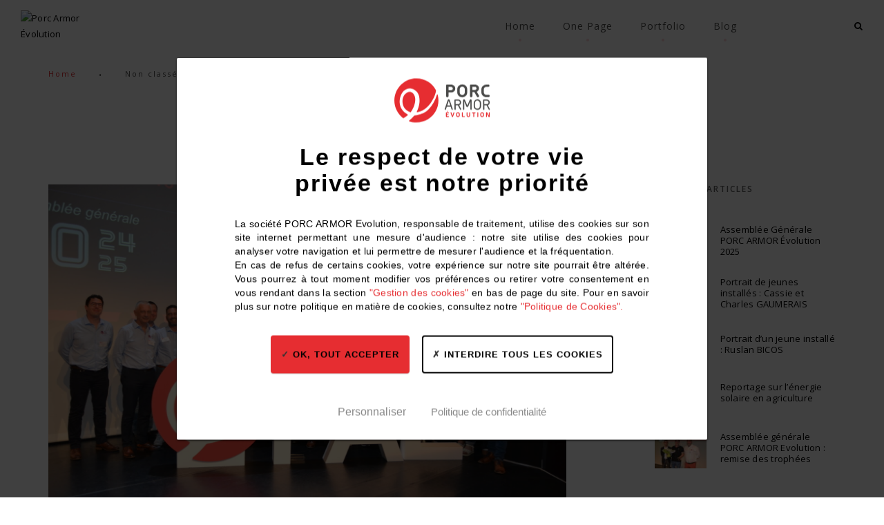

--- FILE ---
content_type: text/html; charset=UTF-8
request_url: https://www.porc-armor.com/category/non-classe/
body_size: 15475
content:
<!DOCTYPE html>
<html lang="fr-FR" class="no-js">
<head>
    <meta charset="UTF-8">
    <meta name="viewport" content="width=device-width,initial-scale=1.0,maximum-scale=1" />
        <link rel="profile" href="http://gmpg.org/xfn/11">
    <link rel="pingback" href="https://www.porc-armor.com/wordpress/xmlrpc.php">
        <link rel="shortcut icon" href="https://www.porc-armor.com/uploads/2018/08/favicon.png">
    <link rel="apple-touch-icon" href="">
    <link rel="apple-touch-icon" sizes="72x72" href="">
    <link rel="apple-touch-icon" sizes="114x114" href="">
    <link rel="apple-touch-icon" sizes="149x149" href="">
        <meta name='robots' content='noindex, follow' />

	<!-- This site is optimized with the Yoast SEO plugin v26.6 - https://yoast.com/wordpress/plugins/seo/ -->
	<title>Non classé Archives - Porc Armor Évolution</title>
	<meta property="og:locale" content="fr_FR" />
	<meta property="og:type" content="article" />
	<meta property="og:title" content="Non classé Archives - Porc Armor Évolution" />
	<meta property="og:url" content="https://www.porc-armor.com/category/non-classe/" />
	<meta property="og:site_name" content="Porc Armor Évolution" />
	<meta name="twitter:card" content="summary_large_image" />
	<script type="application/ld+json" class="yoast-schema-graph">{"@context":"https://schema.org","@graph":[{"@type":"CollectionPage","@id":"https://www.porc-armor.com/category/non-classe/","url":"https://www.porc-armor.com/category/non-classe/","name":"Non classé Archives - Porc Armor Évolution","isPartOf":{"@id":"https://www.porc-armor.com/#website"},"primaryImageOfPage":{"@id":"https://www.porc-armor.com/category/non-classe/#primaryimage"},"image":{"@id":"https://www.porc-armor.com/category/non-classe/#primaryimage"},"thumbnailUrl":"https://www.porc-armor.com/uploads/2025/07/Conseil-dAdministration-scaled.jpg","breadcrumb":{"@id":"https://www.porc-armor.com/category/non-classe/#breadcrumb"},"inLanguage":"fr-FR"},{"@type":"ImageObject","inLanguage":"fr-FR","@id":"https://www.porc-armor.com/category/non-classe/#primaryimage","url":"https://www.porc-armor.com/uploads/2025/07/Conseil-dAdministration-scaled.jpg","contentUrl":"https://www.porc-armor.com/uploads/2025/07/Conseil-dAdministration-scaled.jpg","width":2560,"height":1707},{"@type":"BreadcrumbList","@id":"https://www.porc-armor.com/category/non-classe/#breadcrumb","itemListElement":[{"@type":"ListItem","position":1,"name":"Accueil","item":"https://www.porc-armor.com/"},{"@type":"ListItem","position":2,"name":"Non classé"}]},{"@type":"WebSite","@id":"https://www.porc-armor.com/#website","url":"https://www.porc-armor.com/","name":"Porc Armor Évolution","description":"Le choix de l&#039;avenir","potentialAction":[{"@type":"SearchAction","target":{"@type":"EntryPoint","urlTemplate":"https://www.porc-armor.com/?s={search_term_string}"},"query-input":{"@type":"PropertyValueSpecification","valueRequired":true,"valueName":"search_term_string"}}],"inLanguage":"fr-FR"}]}</script>
	<!-- / Yoast SEO plugin. -->


<link rel='dns-prefetch' href='//fonts.googleapis.com' />
<link rel="alternate" type="application/rss+xml" title="Porc Armor Évolution &raquo; Flux" href="https://www.porc-armor.com/feed/" />
<link rel="alternate" type="application/rss+xml" title="Porc Armor Évolution &raquo; Flux des commentaires" href="https://www.porc-armor.com/comments/feed/" />
<link rel="alternate" type="application/rss+xml" title="Porc Armor Évolution &raquo; Flux de la catégorie Non classé" href="https://www.porc-armor.com/category/non-classe/feed/" />
<style id='wp-img-auto-sizes-contain-inline-css' type='text/css'>
img:is([sizes=auto i],[sizes^="auto," i]){contain-intrinsic-size:3000px 1500px}
/*# sourceURL=wp-img-auto-sizes-contain-inline-css */
</style>
<style id='wp-emoji-styles-inline-css' type='text/css'>

	img.wp-smiley, img.emoji {
		display: inline !important;
		border: none !important;
		box-shadow: none !important;
		height: 1em !important;
		width: 1em !important;
		margin: 0 0.07em !important;
		vertical-align: -0.1em !important;
		background: none !important;
		padding: 0 !important;
	}
/*# sourceURL=wp-emoji-styles-inline-css */
</style>
<style id='wp-block-library-inline-css' type='text/css'>
:root{--wp-block-synced-color:#7a00df;--wp-block-synced-color--rgb:122,0,223;--wp-bound-block-color:var(--wp-block-synced-color);--wp-editor-canvas-background:#ddd;--wp-admin-theme-color:#007cba;--wp-admin-theme-color--rgb:0,124,186;--wp-admin-theme-color-darker-10:#006ba1;--wp-admin-theme-color-darker-10--rgb:0,107,160.5;--wp-admin-theme-color-darker-20:#005a87;--wp-admin-theme-color-darker-20--rgb:0,90,135;--wp-admin-border-width-focus:2px}@media (min-resolution:192dpi){:root{--wp-admin-border-width-focus:1.5px}}.wp-element-button{cursor:pointer}:root .has-very-light-gray-background-color{background-color:#eee}:root .has-very-dark-gray-background-color{background-color:#313131}:root .has-very-light-gray-color{color:#eee}:root .has-very-dark-gray-color{color:#313131}:root .has-vivid-green-cyan-to-vivid-cyan-blue-gradient-background{background:linear-gradient(135deg,#00d084,#0693e3)}:root .has-purple-crush-gradient-background{background:linear-gradient(135deg,#34e2e4,#4721fb 50%,#ab1dfe)}:root .has-hazy-dawn-gradient-background{background:linear-gradient(135deg,#faaca8,#dad0ec)}:root .has-subdued-olive-gradient-background{background:linear-gradient(135deg,#fafae1,#67a671)}:root .has-atomic-cream-gradient-background{background:linear-gradient(135deg,#fdd79a,#004a59)}:root .has-nightshade-gradient-background{background:linear-gradient(135deg,#330968,#31cdcf)}:root .has-midnight-gradient-background{background:linear-gradient(135deg,#020381,#2874fc)}:root{--wp--preset--font-size--normal:16px;--wp--preset--font-size--huge:42px}.has-regular-font-size{font-size:1em}.has-larger-font-size{font-size:2.625em}.has-normal-font-size{font-size:var(--wp--preset--font-size--normal)}.has-huge-font-size{font-size:var(--wp--preset--font-size--huge)}.has-text-align-center{text-align:center}.has-text-align-left{text-align:left}.has-text-align-right{text-align:right}.has-fit-text{white-space:nowrap!important}#end-resizable-editor-section{display:none}.aligncenter{clear:both}.items-justified-left{justify-content:flex-start}.items-justified-center{justify-content:center}.items-justified-right{justify-content:flex-end}.items-justified-space-between{justify-content:space-between}.screen-reader-text{border:0;clip-path:inset(50%);height:1px;margin:-1px;overflow:hidden;padding:0;position:absolute;width:1px;word-wrap:normal!important}.screen-reader-text:focus{background-color:#ddd;clip-path:none;color:#444;display:block;font-size:1em;height:auto;left:5px;line-height:normal;padding:15px 23px 14px;text-decoration:none;top:5px;width:auto;z-index:100000}html :where(.has-border-color){border-style:solid}html :where([style*=border-top-color]){border-top-style:solid}html :where([style*=border-right-color]){border-right-style:solid}html :where([style*=border-bottom-color]){border-bottom-style:solid}html :where([style*=border-left-color]){border-left-style:solid}html :where([style*=border-width]){border-style:solid}html :where([style*=border-top-width]){border-top-style:solid}html :where([style*=border-right-width]){border-right-style:solid}html :where([style*=border-bottom-width]){border-bottom-style:solid}html :where([style*=border-left-width]){border-left-style:solid}html :where(img[class*=wp-image-]){height:auto;max-width:100%}:where(figure){margin:0 0 1em}html :where(.is-position-sticky){--wp-admin--admin-bar--position-offset:var(--wp-admin--admin-bar--height,0px)}@media screen and (max-width:600px){html :where(.is-position-sticky){--wp-admin--admin-bar--position-offset:0px}}

/*# sourceURL=wp-block-library-inline-css */
</style><style id='global-styles-inline-css' type='text/css'>
:root{--wp--preset--aspect-ratio--square: 1;--wp--preset--aspect-ratio--4-3: 4/3;--wp--preset--aspect-ratio--3-4: 3/4;--wp--preset--aspect-ratio--3-2: 3/2;--wp--preset--aspect-ratio--2-3: 2/3;--wp--preset--aspect-ratio--16-9: 16/9;--wp--preset--aspect-ratio--9-16: 9/16;--wp--preset--color--black: #000000;--wp--preset--color--cyan-bluish-gray: #abb8c3;--wp--preset--color--white: #ffffff;--wp--preset--color--pale-pink: #f78da7;--wp--preset--color--vivid-red: #cf2e2e;--wp--preset--color--luminous-vivid-orange: #ff6900;--wp--preset--color--luminous-vivid-amber: #fcb900;--wp--preset--color--light-green-cyan: #7bdcb5;--wp--preset--color--vivid-green-cyan: #00d084;--wp--preset--color--pale-cyan-blue: #8ed1fc;--wp--preset--color--vivid-cyan-blue: #0693e3;--wp--preset--color--vivid-purple: #9b51e0;--wp--preset--gradient--vivid-cyan-blue-to-vivid-purple: linear-gradient(135deg,rgb(6,147,227) 0%,rgb(155,81,224) 100%);--wp--preset--gradient--light-green-cyan-to-vivid-green-cyan: linear-gradient(135deg,rgb(122,220,180) 0%,rgb(0,208,130) 100%);--wp--preset--gradient--luminous-vivid-amber-to-luminous-vivid-orange: linear-gradient(135deg,rgb(252,185,0) 0%,rgb(255,105,0) 100%);--wp--preset--gradient--luminous-vivid-orange-to-vivid-red: linear-gradient(135deg,rgb(255,105,0) 0%,rgb(207,46,46) 100%);--wp--preset--gradient--very-light-gray-to-cyan-bluish-gray: linear-gradient(135deg,rgb(238,238,238) 0%,rgb(169,184,195) 100%);--wp--preset--gradient--cool-to-warm-spectrum: linear-gradient(135deg,rgb(74,234,220) 0%,rgb(151,120,209) 20%,rgb(207,42,186) 40%,rgb(238,44,130) 60%,rgb(251,105,98) 80%,rgb(254,248,76) 100%);--wp--preset--gradient--blush-light-purple: linear-gradient(135deg,rgb(255,206,236) 0%,rgb(152,150,240) 100%);--wp--preset--gradient--blush-bordeaux: linear-gradient(135deg,rgb(254,205,165) 0%,rgb(254,45,45) 50%,rgb(107,0,62) 100%);--wp--preset--gradient--luminous-dusk: linear-gradient(135deg,rgb(255,203,112) 0%,rgb(199,81,192) 50%,rgb(65,88,208) 100%);--wp--preset--gradient--pale-ocean: linear-gradient(135deg,rgb(255,245,203) 0%,rgb(182,227,212) 50%,rgb(51,167,181) 100%);--wp--preset--gradient--electric-grass: linear-gradient(135deg,rgb(202,248,128) 0%,rgb(113,206,126) 100%);--wp--preset--gradient--midnight: linear-gradient(135deg,rgb(2,3,129) 0%,rgb(40,116,252) 100%);--wp--preset--font-size--small: 13px;--wp--preset--font-size--medium: 20px;--wp--preset--font-size--large: 36px;--wp--preset--font-size--x-large: 42px;--wp--preset--spacing--20: 0.44rem;--wp--preset--spacing--30: 0.67rem;--wp--preset--spacing--40: 1rem;--wp--preset--spacing--50: 1.5rem;--wp--preset--spacing--60: 2.25rem;--wp--preset--spacing--70: 3.38rem;--wp--preset--spacing--80: 5.06rem;--wp--preset--shadow--natural: 6px 6px 9px rgba(0, 0, 0, 0.2);--wp--preset--shadow--deep: 12px 12px 50px rgba(0, 0, 0, 0.4);--wp--preset--shadow--sharp: 6px 6px 0px rgba(0, 0, 0, 0.2);--wp--preset--shadow--outlined: 6px 6px 0px -3px rgb(255, 255, 255), 6px 6px rgb(0, 0, 0);--wp--preset--shadow--crisp: 6px 6px 0px rgb(0, 0, 0);}:where(.is-layout-flex){gap: 0.5em;}:where(.is-layout-grid){gap: 0.5em;}body .is-layout-flex{display: flex;}.is-layout-flex{flex-wrap: wrap;align-items: center;}.is-layout-flex > :is(*, div){margin: 0;}body .is-layout-grid{display: grid;}.is-layout-grid > :is(*, div){margin: 0;}:where(.wp-block-columns.is-layout-flex){gap: 2em;}:where(.wp-block-columns.is-layout-grid){gap: 2em;}:where(.wp-block-post-template.is-layout-flex){gap: 1.25em;}:where(.wp-block-post-template.is-layout-grid){gap: 1.25em;}.has-black-color{color: var(--wp--preset--color--black) !important;}.has-cyan-bluish-gray-color{color: var(--wp--preset--color--cyan-bluish-gray) !important;}.has-white-color{color: var(--wp--preset--color--white) !important;}.has-pale-pink-color{color: var(--wp--preset--color--pale-pink) !important;}.has-vivid-red-color{color: var(--wp--preset--color--vivid-red) !important;}.has-luminous-vivid-orange-color{color: var(--wp--preset--color--luminous-vivid-orange) !important;}.has-luminous-vivid-amber-color{color: var(--wp--preset--color--luminous-vivid-amber) !important;}.has-light-green-cyan-color{color: var(--wp--preset--color--light-green-cyan) !important;}.has-vivid-green-cyan-color{color: var(--wp--preset--color--vivid-green-cyan) !important;}.has-pale-cyan-blue-color{color: var(--wp--preset--color--pale-cyan-blue) !important;}.has-vivid-cyan-blue-color{color: var(--wp--preset--color--vivid-cyan-blue) !important;}.has-vivid-purple-color{color: var(--wp--preset--color--vivid-purple) !important;}.has-black-background-color{background-color: var(--wp--preset--color--black) !important;}.has-cyan-bluish-gray-background-color{background-color: var(--wp--preset--color--cyan-bluish-gray) !important;}.has-white-background-color{background-color: var(--wp--preset--color--white) !important;}.has-pale-pink-background-color{background-color: var(--wp--preset--color--pale-pink) !important;}.has-vivid-red-background-color{background-color: var(--wp--preset--color--vivid-red) !important;}.has-luminous-vivid-orange-background-color{background-color: var(--wp--preset--color--luminous-vivid-orange) !important;}.has-luminous-vivid-amber-background-color{background-color: var(--wp--preset--color--luminous-vivid-amber) !important;}.has-light-green-cyan-background-color{background-color: var(--wp--preset--color--light-green-cyan) !important;}.has-vivid-green-cyan-background-color{background-color: var(--wp--preset--color--vivid-green-cyan) !important;}.has-pale-cyan-blue-background-color{background-color: var(--wp--preset--color--pale-cyan-blue) !important;}.has-vivid-cyan-blue-background-color{background-color: var(--wp--preset--color--vivid-cyan-blue) !important;}.has-vivid-purple-background-color{background-color: var(--wp--preset--color--vivid-purple) !important;}.has-black-border-color{border-color: var(--wp--preset--color--black) !important;}.has-cyan-bluish-gray-border-color{border-color: var(--wp--preset--color--cyan-bluish-gray) !important;}.has-white-border-color{border-color: var(--wp--preset--color--white) !important;}.has-pale-pink-border-color{border-color: var(--wp--preset--color--pale-pink) !important;}.has-vivid-red-border-color{border-color: var(--wp--preset--color--vivid-red) !important;}.has-luminous-vivid-orange-border-color{border-color: var(--wp--preset--color--luminous-vivid-orange) !important;}.has-luminous-vivid-amber-border-color{border-color: var(--wp--preset--color--luminous-vivid-amber) !important;}.has-light-green-cyan-border-color{border-color: var(--wp--preset--color--light-green-cyan) !important;}.has-vivid-green-cyan-border-color{border-color: var(--wp--preset--color--vivid-green-cyan) !important;}.has-pale-cyan-blue-border-color{border-color: var(--wp--preset--color--pale-cyan-blue) !important;}.has-vivid-cyan-blue-border-color{border-color: var(--wp--preset--color--vivid-cyan-blue) !important;}.has-vivid-purple-border-color{border-color: var(--wp--preset--color--vivid-purple) !important;}.has-vivid-cyan-blue-to-vivid-purple-gradient-background{background: var(--wp--preset--gradient--vivid-cyan-blue-to-vivid-purple) !important;}.has-light-green-cyan-to-vivid-green-cyan-gradient-background{background: var(--wp--preset--gradient--light-green-cyan-to-vivid-green-cyan) !important;}.has-luminous-vivid-amber-to-luminous-vivid-orange-gradient-background{background: var(--wp--preset--gradient--luminous-vivid-amber-to-luminous-vivid-orange) !important;}.has-luminous-vivid-orange-to-vivid-red-gradient-background{background: var(--wp--preset--gradient--luminous-vivid-orange-to-vivid-red) !important;}.has-very-light-gray-to-cyan-bluish-gray-gradient-background{background: var(--wp--preset--gradient--very-light-gray-to-cyan-bluish-gray) !important;}.has-cool-to-warm-spectrum-gradient-background{background: var(--wp--preset--gradient--cool-to-warm-spectrum) !important;}.has-blush-light-purple-gradient-background{background: var(--wp--preset--gradient--blush-light-purple) !important;}.has-blush-bordeaux-gradient-background{background: var(--wp--preset--gradient--blush-bordeaux) !important;}.has-luminous-dusk-gradient-background{background: var(--wp--preset--gradient--luminous-dusk) !important;}.has-pale-ocean-gradient-background{background: var(--wp--preset--gradient--pale-ocean) !important;}.has-electric-grass-gradient-background{background: var(--wp--preset--gradient--electric-grass) !important;}.has-midnight-gradient-background{background: var(--wp--preset--gradient--midnight) !important;}.has-small-font-size{font-size: var(--wp--preset--font-size--small) !important;}.has-medium-font-size{font-size: var(--wp--preset--font-size--medium) !important;}.has-large-font-size{font-size: var(--wp--preset--font-size--large) !important;}.has-x-large-font-size{font-size: var(--wp--preset--font-size--x-large) !important;}
/*# sourceURL=global-styles-inline-css */
</style>

<style id='classic-theme-styles-inline-css' type='text/css'>
/*! This file is auto-generated */
.wp-block-button__link{color:#fff;background-color:#32373c;border-radius:9999px;box-shadow:none;text-decoration:none;padding:calc(.667em + 2px) calc(1.333em + 2px);font-size:1.125em}.wp-block-file__button{background:#32373c;color:#fff;text-decoration:none}
/*# sourceURL=/wp-includes/css/classic-themes.min.css */
</style>
<link rel='stylesheet' id='addviso-tac-base-css' href='https://www.porc-armor.com/plugins/addviso-tac/tac/css/tarteaucitron.css?ver=1.8.4' type='text/css' media='all' />
<link rel='stylesheet' id='addviso-tac-customize-css' href='https://www.porc-armor.com/plugins/addviso-tac/addviso-tac.css?ver=1.8.4' type='text/css' media='all' />
<link rel='stylesheet' id='contact-form-7-css' href='https://www.porc-armor.com/plugins/contact-form-7/includes/css/styles.css?ver=6.1.4' type='text/css' media='all' />
<link rel='stylesheet' id='hcode-parent-style-css' href='https://www.porc-armor.com/themes/h-code/style.css?ver=1.0' type='text/css' media='all' />
<link rel='stylesheet' id='hcode-child-style-css' href='https://www.porc-armor.com/themes/porc-armor/assets/css/style.css?ver=20180802' type='text/css' media='all' />
<link rel='stylesheet' id='hcode-animate-style-css' href='https://www.porc-armor.com/themes/h-code/assets/css/animate.css?ver=1.9.3' type='text/css' media='all' />
<link rel='stylesheet' id='hcode-bootstrap-css' href='https://www.porc-armor.com/themes/h-code/assets/css/bootstrap.css?ver=1.9.3' type='text/css' media='all' />
<link rel='stylesheet' id='hcode-et-line-icons-style-css' href='https://www.porc-armor.com/themes/h-code/assets/css/et-line-icons.css?ver=1.9.3' type='text/css' media='all' />
<link rel='stylesheet' id='hcode-font-awesome-style-css' href='https://www.porc-armor.com/themes/h-code/assets/css/font-awesome.min.css?ver=1.9.3' type='text/css' media='all' />
<link rel='stylesheet' id='hcode-magnific-popup-style-css' href='https://www.porc-armor.com/themes/h-code/assets/css/magnific-popup.css?ver=1.9.3' type='text/css' media='all' />
<link rel='stylesheet' id='hcode-owl-carousel-style-css' href='https://www.porc-armor.com/themes/h-code/assets/css/owl.carousel.css?ver=1.9.3' type='text/css' media='all' />
<link rel='stylesheet' id='hcode-owl-transitions-style-css' href='https://www.porc-armor.com/themes/h-code/assets/css/owl.transitions.css?ver=1.9.3' type='text/css' media='all' />
<link rel='stylesheet' id='hcode-text-effect-style-css' href='https://www.porc-armor.com/themes/h-code/assets/css/text-effect.css?ver=1.9.3' type='text/css' media='all' />
<link rel='stylesheet' id='hcode-menu-hamburger-style-css' href='https://www.porc-armor.com/themes/h-code/assets/css/menu-hamburger.css?ver=1.9.3' type='text/css' media='all' />
<link rel='stylesheet' id='hcode-mCustomScrollbar-style-css' href='https://www.porc-armor.com/themes/h-code/assets/css/jquery.mCustomScrollbar.css?ver=1.9.3' type='text/css' media='all' />
<link rel='stylesheet' id='hcode-style-css' href='https://www.porc-armor.com/themes/porc-armor/style.css?ver=1.9.3' type='text/css' media='all' />
<link rel='stylesheet' id='hcode-responsive-style-css' href='https://www.porc-armor.com/themes/h-code/assets/css/responsive.css?ver=1.9.3' type='text/css' media='all' />
<link rel='stylesheet' id='hcode-extralayers-style-css' href='https://www.porc-armor.com/themes/h-code/assets/css/extralayers.css?ver=1.9.3' type='text/css' media='all' />
<link rel='stylesheet' id='hcode-fonts-css' href='//fonts.googleapis.com/css?family=Open+Sans%3A100%2C300%2C400%2C500%2C600%2C700%2C800%2C900%7COswald%3A100%2C300%2C400%2C500%2C600%2C700%2C800%2C900&#038;subset=cyrillic%2Ccyrillic-ext%2Cgreek%2Cgreek-ext%2Clatin-ext%2Cvietnamese' type='text/css' media='all' />
<link rel='stylesheet' id='js_composer_custom_css-css' href='//www.porc-armor.com/uploads/js_composer/custom.css?ver=7.9' type='text/css' media='all' />
<script type="text/javascript" src="https://www.porc-armor.com/wordpress/wp-includes/js/jquery/jquery.min.js?ver=3.7.1" id="jquery-core-js"></script>
<script type="text/javascript" src="https://www.porc-armor.com/wordpress/wp-includes/js/jquery/jquery-migrate.min.js?ver=3.4.1" id="jquery-migrate-js"></script>
<script></script><link rel="https://api.w.org/" href="https://www.porc-armor.com/wp-json/" /><link rel="alternate" title="JSON" type="application/json" href="https://www.porc-armor.com/wp-json/wp/v2/categories/1" /><link rel="EditURI" type="application/rsd+xml" title="RSD" href="https://www.porc-armor.com/wordpress/xmlrpc.php?rsd" />

<meta name="refresh" content="329b7106cb3fa8e4f1cb2ce9feb6098f"><style type="text/css">.recentcomments a{display:inline !important;padding:0 !important;margin:0 !important;}</style><meta name="generator" content="Powered by WPBakery Page Builder - drag and drop page builder for WordPress."/>
<link rel="icon" href="https://www.porc-armor.com/uploads/2018/08/favicon.png" sizes="32x32" />
<link rel="icon" href="https://www.porc-armor.com/uploads/2018/08/favicon.png" sizes="192x192" />
<link rel="apple-touch-icon" href="https://www.porc-armor.com/uploads/2018/08/favicon.png" />
<meta name="msapplication-TileImage" content="https://www.porc-armor.com/uploads/2018/08/favicon.png" />
<script>function setREVStartSize(e){
			//window.requestAnimationFrame(function() {
				window.RSIW = window.RSIW===undefined ? window.innerWidth : window.RSIW;
				window.RSIH = window.RSIH===undefined ? window.innerHeight : window.RSIH;
				try {
					var pw = document.getElementById(e.c).parentNode.offsetWidth,
						newh;
					pw = pw===0 || isNaN(pw) || (e.l=="fullwidth" || e.layout=="fullwidth") ? window.RSIW : pw;
					e.tabw = e.tabw===undefined ? 0 : parseInt(e.tabw);
					e.thumbw = e.thumbw===undefined ? 0 : parseInt(e.thumbw);
					e.tabh = e.tabh===undefined ? 0 : parseInt(e.tabh);
					e.thumbh = e.thumbh===undefined ? 0 : parseInt(e.thumbh);
					e.tabhide = e.tabhide===undefined ? 0 : parseInt(e.tabhide);
					e.thumbhide = e.thumbhide===undefined ? 0 : parseInt(e.thumbhide);
					e.mh = e.mh===undefined || e.mh=="" || e.mh==="auto" ? 0 : parseInt(e.mh,0);
					if(e.layout==="fullscreen" || e.l==="fullscreen")
						newh = Math.max(e.mh,window.RSIH);
					else{
						e.gw = Array.isArray(e.gw) ? e.gw : [e.gw];
						for (var i in e.rl) if (e.gw[i]===undefined || e.gw[i]===0) e.gw[i] = e.gw[i-1];
						e.gh = e.el===undefined || e.el==="" || (Array.isArray(e.el) && e.el.length==0)? e.gh : e.el;
						e.gh = Array.isArray(e.gh) ? e.gh : [e.gh];
						for (var i in e.rl) if (e.gh[i]===undefined || e.gh[i]===0) e.gh[i] = e.gh[i-1];
											
						var nl = new Array(e.rl.length),
							ix = 0,
							sl;
						e.tabw = e.tabhide>=pw ? 0 : e.tabw;
						e.thumbw = e.thumbhide>=pw ? 0 : e.thumbw;
						e.tabh = e.tabhide>=pw ? 0 : e.tabh;
						e.thumbh = e.thumbhide>=pw ? 0 : e.thumbh;
						for (var i in e.rl) nl[i] = e.rl[i]<window.RSIW ? 0 : e.rl[i];
						sl = nl[0];
						for (var i in nl) if (sl>nl[i] && nl[i]>0) { sl = nl[i]; ix=i;}
						var m = pw>(e.gw[ix]+e.tabw+e.thumbw) ? 1 : (pw-(e.tabw+e.thumbw)) / (e.gw[ix]);
						newh =  (e.gh[ix] * m) + (e.tabh + e.thumbh);
					}
					var el = document.getElementById(e.c);
					if (el!==null && el) el.style.height = newh+"px";
					el = document.getElementById(e.c+"_wrapper");
					if (el!==null && el) {
						el.style.height = newh+"px";
						el.style.display = "block";
					}
				} catch(e){
					console.log("Failure at Presize of Slider:" + e)
				}
			//});
		  };</script>
<noscript><style> .wpb_animate_when_almost_visible { opacity: 1; }</style></noscript>            <style>
            * CUSTOM */
.blog-single-full-width-header .opacity-full {
    opacity: 0.6;
}
.bg-black {
    background: #303030;
}
.full-width-header-post-meta {
    display: none;
}
/* Hide some elements in home slider mobile */
@media (max-width: 640px) {
  #slide-25-layer-1 h1.text-white {
      display: none;
  }
  #slide-25-layer-1 h2.text-white {
      font-size: 3em !important;
  }
  #slide-25-layer-1 big.text-white {
      display: none;
  }
  #slide-25-layer-1 .inner-link {
      display: none;
	}
}
@media (max-width: 991px) {
    .navbar-default .navbar-nav > li > a {
        color: white !important;
    }
}        </style>
    
        <link rel='stylesheet' id='rs-plugin-settings-css' href='https://www.porc-armor.com/plugins/revslider/public/assets/css/rs6.css?ver=6.6.20' type='text/css' media='all' />
<style id='rs-plugin-settings-inline-css' type='text/css'>
#rs-demo-id {}
/*# sourceURL=rs-plugin-settings-inline-css */
</style>
</head>
<body class="archive category category-non-classe category-1 wp-theme-h-code wp-child-theme-porc-armor wpb-js-composer js-comp-ver-7.9 vc_responsive">


        
        <!-- navigation -->
        
            <nav class="navbar navbar-default navbar-fixed-top nav-transparent overlay-nav sticky-nav white-header nav-border-bottom  nav-black " data-menu-hover-delay="100">
                <div class="container">
                    <div class="row">
                        <!-- logo -->
                        <div class="col-md-2 pull-left">
                                                        <a class="logo-light" href="https://www.porc-armor.com">
                                            <img alt="Porc Armor Évolution" src="https://wpdemos.themezaa.com/h-code/demo-images/2015/08/admin-logo.png" class="logo" />
                                            <img alt="Porc Armor Évolution" src="https://wpdemos.themezaa.com/h-code/demo-images/2015/08/logo-light.png" class="retina-logo" style="width:112px; max-height:34px" />
                                        </a>
                                            <a class="logo-dark" href="https://www.porc-armor.com">
                                                    <img alt="Porc Armor Évolution" src="https://wpdemos.themezaa.com/h-code/demo-images/2015/08/admin-logo.png" class="logo" />
                                                    <img alt="Porc Armor Évolution" src="https://wpdemos.themezaa.com/h-code/demo-images/2015/08/logo-light.png" class="retina-logo-light" style="width:112px; max-height:34px"/>
                                            </a>
                                                </div>
                        <!-- end logo -->

                        <!-- search and cart  -->
                                                <!-- end search and cart  -->

                                                    <div class="col-md-2 search-cart-header pull-right no-padding-left">
                                                                <div id="top-search">
                                    <!-- nav search -->
                                    <a href="#search-header" class="header-search-form"><i class="fa fa-search search-button"></i></a>
                                    <!-- end nav search -->
                                </div>
                                <!-- search input-->
                                <form id="search-header" method="get" action="https://www.porc-armor.com/" name="search-header" class="mfp-hide search-form-result">
                                    <div class="search-form position-relative">
                                        <button type="submit" class="fa fa-search close-search search-button black-text"></button>
                                        <input type="text" name="s" class="search-input" value="" placeholder="Tapez votre recherche" autocomplete="off">
                                    </div>
                                </form>
                                <!-- end search input -->

                                
                                                            </div>
                                                    
                        <!-- toggle navigation -->
                        <div class="navbar-header col-sm-8 col-xs-2 pull-right">
                            <button type="button" class="navbar-toggle" data-toggle="collapse" data-target=".navbar-collapse">
                                <span class="sr-only">Toggle navigation</span>
                                <span class="icon-bar"></span>
                                <span class="icon-bar"></span>
                                <span class="icon-bar"></span>
                            </button>
                        </div>
                        <!-- toggle navigation end -->
                        <!-- main menu -->
                                                    <div class="col-md-8 no-padding-right accordion-menu text-right">
                            <div id="mega-menu" class="navbar-collapse collapse navbar-right"><ul id="menu-main-menu" class="mega-menu-ul nav navbar-nav navbar-right panel-group"><li id="menu-item-13" class="menu-item menu-item-type-custom menu-item-object-custom menu-item-has-children menu-item-13 menu-first-level dropdown panel megamenu-column-4 dropdown-toggle collapsed"><a href="#collapse1" data-redirect-url="https://wpdemos.themezaa.com/h-code/" data-default-url="#collapse1" class="dropdown-toggle collapsed " data-hover="dropdown" data-toggle="collapse">Home</a><a href="#collapse1" class="dropdown-toggle collapsed megamenu-right-icon" data-hover="dropdown" data-toggle="collapse"><i class="fa fa-angle-down megamenu-mobile-icon"></i></a>
<ul id="collapse1" class="dropdown-menu mega-menu panel-collapse collapse mega-menu-full">
	<li id="menu-item-14" class="menu-item menu-item-type-custom menu-item-object-custom menu-item-14 mega-menu-column col-sm-3 dropdown-toggle collapsed"><div class="dropdown-header">PRE MADE HOMEPAGE</div></li>
	<li id="menu-item-15" class="menu-item menu-item-type-custom menu-item-object-custom menu-item-15 mega-menu-column col-sm-3 dropdown-toggle collapsed"><div class="dropdown-header">OTHER / CAROUSEL SLIDER</div></li>
	<li id="menu-item-16" class="menu-item menu-item-type-custom menu-item-object-custom menu-item-16 mega-menu-column col-sm-3 dropdown-toggle collapsed"><div class="dropdown-header">PARALLAX IMAGE / TYPOGRAPHY</div></li>
</ul>
</li>
<li id="menu-item-17" class="menu-item menu-item-type-custom menu-item-object-custom menu-item-has-children menu-item-17 menu-first-level dropdown panel megamenu-column-4 dropdown-toggle collapsed"><a href="#collapse2" data-redirect-url="#" data-default-url="#collapse2" class="dropdown-toggle collapsed " data-hover="dropdown" data-toggle="collapse">One Page</a><a href="#collapse2" class="dropdown-toggle collapsed megamenu-right-icon" data-hover="dropdown" data-toggle="collapse"><i class="fa fa-angle-down megamenu-mobile-icon"></i></a>
<ul id="collapse2" class="dropdown-menu mega-menu panel-collapse collapse mega-menu-full">
	<li id="menu-item-18" class="menu-item menu-item-type-custom menu-item-object-custom menu-item-18 mega-menu-column col-sm-3 dropdown-toggle collapsed"><div class="dropdown-header">PRE MADE HOMEPAGE</div></li>
	<li id="menu-item-19" class="menu-item menu-item-type-custom menu-item-object-custom menu-item-19 mega-menu-column col-sm-3 dropdown-toggle collapsed"><div class="dropdown-header">PARALLAX IMAGE / TYPOGRAPHY</div></li>
	<li id="menu-item-20" class="menu-item menu-item-type-custom menu-item-object-custom menu-item-20 mega-menu-column col-sm-3 dropdown-toggle collapsed"><div class="dropdown-header">OTHER</div></li>
	<li id="menu-item-21" class="menu-item menu-item-type-custom menu-item-object-custom menu-item-21 mega-menu-column col-sm-3 dropdown-toggle collapsed"><div class="dropdown-header">CAROUSEL SLIDER</div></li>
</ul>
</li>
<li id="menu-item-22" class="menu-item menu-item-type-custom menu-item-object-custom menu-item-has-children menu-item-22 menu-first-level dropdown panel megamenu-column-4 dropdown-toggle collapsed"><a href="#collapse3" data-redirect-url="#" data-default-url="#collapse3" class="dropdown-toggle collapsed " data-hover="dropdown" data-toggle="collapse">Portfolio</a><a href="#collapse3" class="dropdown-toggle collapsed megamenu-right-icon" data-hover="dropdown" data-toggle="collapse"><i class="fa fa-angle-down megamenu-mobile-icon"></i></a>
<ul id="collapse3" class="dropdown-menu mega-menu panel-collapse collapse mega-menu-full">
	<li id="menu-item-23" class="menu-item menu-item-type-custom menu-item-object-custom menu-item-23 mega-menu-column col-sm-3 dropdown-toggle collapsed"><div class="dropdown-header">Grid</div></li>
	<li id="menu-item-25" class="menu-item menu-item-type-custom menu-item-object-custom menu-item-25 mega-menu-column col-sm-3 dropdown-toggle collapsed"><div class="dropdown-header">Wide</div></li>
	<li id="menu-item-28" class="menu-item menu-item-type-custom menu-item-object-custom menu-item-28 mega-menu-column col-sm-3 dropdown-toggle collapsed"><div class="dropdown-header">Masonry</div></li>
	<li id="menu-item-30" class="menu-item menu-item-type-custom menu-item-object-custom menu-item-has-children menu-item-30 mega-menu-column col-sm-3 dropdown-toggle collapsed"><div class="dropdown-header">SINGLE PROJECT PAGE</div>
	<ul class="mega-sub-menu">
		<li id="menu-item-18544" class="menu-item menu-item-type-post_type menu-item-object-portfolio menu-item-18544 dropdown-toggle collapsed"><a href="https://www.porc-armor.com/portfolio/single-project-page-1/">Single Project Page 1</a></li>
		<li id="menu-item-18543" class="menu-item menu-item-type-post_type menu-item-object-portfolio menu-item-18543 dropdown-toggle collapsed"><a href="https://www.porc-armor.com/portfolio/single-project-page-2/">Single Project Page 2</a></li>
		<li id="menu-item-18542" class="menu-item menu-item-type-post_type menu-item-object-portfolio menu-item-18542 dropdown-toggle collapsed"><a href="https://www.porc-armor.com/portfolio/single-project-page-3/">Single Project Page 3</a></li>
		<li id="menu-item-18541" class="menu-item menu-item-type-post_type menu-item-object-portfolio menu-item-18541 dropdown-toggle collapsed"><a href="https://www.porc-armor.com/portfolio/single-project-page-4/">Single Project Page 4</a></li>
		<li id="menu-item-18540" class="menu-item menu-item-type-post_type menu-item-object-portfolio menu-item-18540 dropdown-toggle collapsed"><a href="https://www.porc-armor.com/portfolio/single-project-page-5/">Single Project Page 5</a></li>
	</ul>
</li>
	<li id="menu-item-24" class="menu-item menu-item-type-custom menu-item-object-custom menu-item-24 mega-menu-column col-sm-3 clear-both dropdown-toggle collapsed"><div class="dropdown-header">Grid-Gutter</div></li>
	<li id="menu-item-26" class="menu-item menu-item-type-custom menu-item-object-custom menu-item-26 mega-menu-column col-sm-3 dropdown-toggle collapsed"><div class="dropdown-header">Wide Gutter</div></li>
	<li id="menu-item-29" class="menu-item menu-item-type-custom menu-item-object-custom menu-item-29 mega-menu-column col-sm-3 dropdown-toggle collapsed"><div class="dropdown-header">Other</div></li>
	<li id="menu-item-31" class="menu-item menu-item-type-custom menu-item-object-custom menu-item-has-children menu-item-31 mega-menu-column col-sm-3 dropdown-toggle collapsed"><div class="dropdown-header">AJAX &#8211; PROJECT PAGE</div>
	<ul class="mega-sub-menu">
		<li id="menu-item-18560" class="hcode-menu-ajax-popup menu-item menu-item-type-post_type menu-item-object-portfolio menu-item-18560 dropdown-toggle collapsed"><a href="https://www.porc-armor.com/portfolio/ajax-single-project-page-1/">Ajax Single Project Page 1</a></li>
		<li id="menu-item-18559" class="hcode-menu-ajax-popup menu-item menu-item-type-post_type menu-item-object-portfolio menu-item-18559 dropdown-toggle collapsed"><a href="https://www.porc-armor.com/portfolio/ajax-single-project-page-2/">Ajax Single Project Page 2</a></li>
		<li id="menu-item-18558" class="hcode-menu-ajax-popup menu-item menu-item-type-post_type menu-item-object-portfolio menu-item-18558 dropdown-toggle collapsed"><a href="https://www.porc-armor.com/portfolio/ajax-single-project-page-3/">Ajax Single Project Page 3</a></li>
		<li id="menu-item-18557" class="hcode-menu-ajax-popup menu-item menu-item-type-post_type menu-item-object-portfolio menu-item-18557 dropdown-toggle collapsed"><a href="https://www.porc-armor.com/portfolio/ajax-single-project-page-4/">Ajax Single Project Page 4</a></li>
		<li id="menu-item-18556" class="hcode-menu-ajax-popup menu-item menu-item-type-post_type menu-item-object-portfolio menu-item-18556 dropdown-toggle collapsed"><a href="https://www.porc-armor.com/portfolio/ajax-single-project-page-5/">Ajax Single Project Page 5</a></li>
	</ul>
</li>
	<li id="menu-item-32" class="menu-item menu-item-type-custom menu-item-object-custom menu-item-32 mega-menu-column col-sm-3 clear-both dropdown-toggle collapsed"><div class="dropdown-header">GRID WITH TITLE</div></li>
	<li id="menu-item-27" class="menu-item menu-item-type-custom menu-item-object-custom menu-item-27 mega-menu-column col-sm-3 dropdown-toggle collapsed"><div class="dropdown-header">Wide With Title</div></li>
	<li id="menu-item-118" class="menu-item menu-item-type-custom menu-item-object-custom menu-item-has-children menu-item-118 mega-menu-column col-sm-3 dropdown-toggle collapsed"><div class="dropdown-header">Single</div>
	<ul class="mega-sub-menu">
		<li id="menu-item-18553" class="menu-item menu-item-type-post_type menu-item-object-portfolio menu-item-18553 dropdown-toggle collapsed"><a href="https://www.porc-armor.com/portfolio/portfolio-full-width/">Full Width</a></li>
		<li id="menu-item-18554" class="menu-item menu-item-type-post_type menu-item-object-portfolio menu-item-18554 dropdown-toggle collapsed"><a href="https://www.porc-armor.com/portfolio/portfolio-left-sidebar/">Left Sidebar</a></li>
		<li id="menu-item-18555" class="menu-item menu-item-type-post_type menu-item-object-portfolio menu-item-18555 dropdown-toggle collapsed"><a href="https://www.porc-armor.com/portfolio/portfolio-right-sidebar/">Right Sidebar</a></li>
		<li id="menu-item-18552" class="menu-item menu-item-type-post_type menu-item-object-portfolio menu-item-18552 dropdown-toggle collapsed"><a href="https://www.porc-armor.com/portfolio/portfolio-both-sidebar/">Both Sidebar</a></li>
	</ul>
</li>
</ul>
</li>
<li id="menu-item-33" class="menu-item menu-item-type-custom menu-item-object-custom menu-item-has-children menu-item-33 menu-first-level simple-dropdown-right dropdown panel simple-dropdown dropdown-toggle collapsed"><a href="#collapse4" data-redirect-url="#" data-default-url="#collapse4" class="dropdown-toggle collapsed " data-hover="dropdown" data-toggle="collapse">Blog</a><a href="#collapse4" class="dropdown-toggle collapsed megamenu-right-icon" data-hover="dropdown" data-toggle="collapse"><i class="fa fa-angle-down megamenu-mobile-icon"></i></a>
<ul id="collapse4" class="dropdown-menu mega-menu panel-collapse collapse">
	<li id="menu-item-34" class="menu-item menu-item-type-custom menu-item-object-custom menu-item-34 dropdown-toggle collapsed"><a href="#">Grid</a></li>
	<li id="menu-item-35" class="menu-item menu-item-type-custom menu-item-object-custom menu-item-35 dropdown-toggle collapsed"><a href="#">Masonry</a></li>
	<li id="menu-item-36" class="menu-item menu-item-type-custom menu-item-object-custom menu-item-36 dropdown-toggle collapsed"><a href="#">Default</a></li>
	<li id="menu-item-37" class="menu-item menu-item-type-custom menu-item-object-custom menu-item-37 dropdown-toggle collapsed"><a href="#">Single</a></li>
</ul>
</li>
</ul></div>                        </div>
                        <!-- end main menu -->

                                                
                    </div>
                </div>
            </nav>
                <!-- end navigation -->

<section class="content-top-margin page-title-section page-title page-title-small bg-gray"><div class="container"><div class="row"><div class="breadcrumb wow fadeInUp xs-display-none" data-wow-duration="600ms"><ul class="breadcrumb-gray-text"><li><a href="https://www.porc-armor.com" title="Browse to: Home">Home</a></li><li>Non classé</li>
</ul></div></div></div></section>
<section class="parent-section  headertype6">
    <div class="container col2-layout">
            <div class="row">
            <div class="col-md-8 col-sm-8 col-xs-12"><div class="blog-archive-classic-layout"><div class="blog-listing blog-listing-classic post-21249 post type-post status-publish format-standard has-post-thumbnail hentry category-non-classe"><div class="blog-image"><a href="https://www.porc-armor.com/assemblee-generale-porc-armor-evolution-2025/"><img width="2560" height="1707" src="https://www.porc-armor.com/uploads/2025/07/Conseil-dAdministration-scaled.jpg" class="attachment- size- wp-post-image" alt="" title="" decoding="async" fetchpriority="high" srcset="https://www.porc-armor.com/uploads/2025/07/Conseil-dAdministration-scaled.jpg 2560w, https://www.porc-armor.com/uploads/2025/07/Conseil-dAdministration-300x200.jpg 300w, https://www.porc-armor.com/uploads/2025/07/Conseil-dAdministration-1024x683.jpg 1024w, https://www.porc-armor.com/uploads/2025/07/Conseil-dAdministration-768x512.jpg 768w, https://www.porc-armor.com/uploads/2025/07/Conseil-dAdministration-1536x1024.jpg 1536w, https://www.porc-armor.com/uploads/2025/07/Conseil-dAdministration-2048x1365.jpg 2048w, https://www.porc-armor.com/uploads/2025/07/Conseil-dAdministration-81x54.jpg 81w" sizes="(max-width: 2560px) 100vw, 2560px" /></a></div><div class="blog-details"><div class="blog-date">Posted by <span class="author vcard"><a class="url fn n" href=https://www.porc-armor.com/author/nicole-spagnesiporc-armor-com/ rel="author">Nicole Spagnesi</a></span> | <span class="published">9 juillet 2025</span><time class="updated display-none" datetime="2025-07-09T10:05:21+02:00">9 juillet 2025</time></div><div class="blog-title entry-title"><a href="https://www.porc-armor.com/assemblee-generale-porc-armor-evolution-2025/" rel="bookmark">Assemblée Générale PORC ARMOR Évolution 2025</a></div><div class="blog-short-description entry-content"><p>Assemblée Générale 2025 : une dynamique tournée vers l'avenir C’est dans une ambiance studieuse et conviviale que s’est tenue l’Assemblée Générale annuelle de la coopérative, mardi 17 juin 2025, à...</p>
</div><div class="separator-line bg-black no-margin"></div><div class="margin-four-top"><a href="https://www.porc-armor.com/wordpress/wp-admin/admin-ajax.php?action=process_simple_like&nonce=23c1cd9c3e&post_id=21249&disabled=true&is_comment=0" class="sl-button blog-like sl-button-21249" data-nonce="23c1cd9c3e" data-post-id="21249" data-iscomment="0" title="Like"><i class="fa fa-heart-o"></i>25 Likes</a></div><a class="highlight-button btn btn-small xs-no-margin-bottom" href="https://www.porc-armor.com/assemblee-generale-porc-armor-evolution-2025/">Continue Reading</a></div></div><div class="blog-listing blog-listing-classic post-21223 post type-post status-publish format-standard has-post-thumbnail hentry category-non-classe"><div class="blog-image"><a href="https://www.porc-armor.com/portrait-de-jeunes-installes-cassie-et-charles-gaumerais/"><img width="2073" height="1706" src="https://www.porc-armor.com/uploads/2024/08/DSC_0912-scaled-e1724672462445.jpg" class="attachment- size- wp-post-image" alt="" title="" decoding="async" srcset="https://www.porc-armor.com/uploads/2024/08/DSC_0912-scaled-e1724672462445.jpg 2073w, https://www.porc-armor.com/uploads/2024/08/DSC_0912-scaled-e1724672462445-300x247.jpg 300w, https://www.porc-armor.com/uploads/2024/08/DSC_0912-scaled-e1724672462445-1024x843.jpg 1024w, https://www.porc-armor.com/uploads/2024/08/DSC_0912-scaled-e1724672462445-768x632.jpg 768w, https://www.porc-armor.com/uploads/2024/08/DSC_0912-scaled-e1724672462445-1536x1264.jpg 1536w, https://www.porc-armor.com/uploads/2024/08/DSC_0912-scaled-e1724672462445-2048x1685.jpg 2048w, https://www.porc-armor.com/uploads/2024/08/DSC_0912-scaled-e1724672462445-81x67.jpg 81w" sizes="(max-width: 2073px) 100vw, 2073px" /></a></div><div class="blog-details"><div class="blog-date">Posted by <span class="author vcard"><a class="url fn n" href=https://www.porc-armor.com/author/nicole-spagnesiporc-armor-com/ rel="author">Nicole Spagnesi</a></span> | <span class="published">26 août 2024</span><time class="updated display-none" datetime="2024-08-26T13:51:25+02:00">26 août 2024</time></div><div class="blog-title entry-title"><a href="https://www.porc-armor.com/portrait-de-jeunes-installes-cassie-et-charles-gaumerais/" rel="bookmark">Portrait de jeunes installés : Cassie et Charles GAUMERAIS</a></div><div class="blog-short-description entry-content"><p>En 2023, Charles et Cassie GAUMERAIS, 31 ans tous les deux, se sont installés à Noyal-Pontivy dans un élevage NE de 180 truies et 1 750 places d’engraissement, comptabilisant également...</p>
</div><div class="separator-line bg-black no-margin"></div><div class="margin-four-top"><a href="https://www.porc-armor.com/wordpress/wp-admin/admin-ajax.php?action=process_simple_like&nonce=23c1cd9c3e&post_id=21223&disabled=true&is_comment=0" class="sl-button blog-like sl-button-21223" data-nonce="23c1cd9c3e" data-post-id="21223" data-iscomment="0" title="Like"><i class="fa fa-heart-o"></i>51 Likes</a></div><a class="highlight-button btn btn-small xs-no-margin-bottom" href="https://www.porc-armor.com/portrait-de-jeunes-installes-cassie-et-charles-gaumerais/">Continue Reading</a></div></div><div class="blog-listing blog-listing-classic post-21180 post type-post status-publish format-standard has-post-thumbnail hentry category-non-classe"><div class="blog-image"><a href="https://www.porc-armor.com/portrait-dun-jeune-installe-ruslan-bicos/"><img width="4608" height="3072" src="https://www.porc-armor.com/uploads/2022/11/DSC_0131.jpg" class="attachment- size- wp-post-image" alt="" title="" decoding="async" srcset="https://www.porc-armor.com/uploads/2022/11/DSC_0131.jpg 4608w, https://www.porc-armor.com/uploads/2022/11/DSC_0131-300x200.jpg 300w, https://www.porc-armor.com/uploads/2022/11/DSC_0131-768x512.jpg 768w, https://www.porc-armor.com/uploads/2022/11/DSC_0131-1024x683.jpg 1024w, https://www.porc-armor.com/uploads/2022/11/DSC_0131-81x54.jpg 81w" sizes="(max-width: 4608px) 100vw, 4608px" /></a></div><div class="blog-details"><div class="blog-date">Posted by <span class="author vcard"><a class="url fn n" href=https://www.porc-armor.com/author/nicole-spagnesiporc-armor-com/ rel="author">Nicole Spagnesi</a></span> | <span class="published">24 novembre 2022</span><time class="updated display-none" datetime="2022-11-24T13:45:16+01:00">24 novembre 2022</time></div><div class="blog-title entry-title"><a href="https://www.porc-armor.com/portrait-dun-jeune-installe-ruslan-bicos/" rel="bookmark">Portrait d&rsquo;un jeune installé : Ruslan BICOS</a></div><div class="blog-short-description entry-content"><p>Ruslan BICOS est un jeune Moldave de 34 ans qui a quitté son pays il y a 6 ans, afin de commencer une nouvelle vie. Il est aujourd’hui installé à...</p>
</div><div class="separator-line bg-black no-margin"></div><div class="margin-four-top"><a href="https://www.porc-armor.com/wordpress/wp-admin/admin-ajax.php?action=process_simple_like&nonce=23c1cd9c3e&post_id=21180&disabled=true&is_comment=0" class="sl-button blog-like sl-button-21180" data-nonce="23c1cd9c3e" data-post-id="21180" data-iscomment="0" title="Like"><i class="fa fa-heart-o"></i>151 Likes</a><a href="https://www.porc-armor.com/portrait-dun-jeune-installe-ruslan-bicos/#respond" class="comment" ><i class="fa fa-comment-o"></i>Leave a comment</a></div><a class="highlight-button btn btn-small xs-no-margin-bottom" href="https://www.porc-armor.com/portrait-dun-jeune-installe-ruslan-bicos/">Continue Reading</a></div></div><div class="blog-listing blog-listing-classic post-21117 post type-post status-publish format-standard has-post-thumbnail hentry category-non-classe"><div class="blog-image"><a href="https://www.porc-armor.com/reportage-sur-lenergie-solaire-en-agriculture/"><img width="406" height="286" src="https://www.porc-armor.com/uploads/2022/06/Image2.png" class="attachment- size- wp-post-image" alt="" title="" decoding="async" loading="lazy" srcset="https://www.porc-armor.com/uploads/2022/06/Image2.png 406w, https://www.porc-armor.com/uploads/2022/06/Image2-300x211.png 300w, https://www.porc-armor.com/uploads/2022/06/Image2-81x57.png 81w" sizes="auto, (max-width: 406px) 100vw, 406px" /></a></div><div class="blog-details"><div class="blog-date">Posted by <span class="author vcard"><a class="url fn n" href=https://www.porc-armor.com/author/nicole-spagnesiporc-armor-com/ rel="author">Nicole Spagnesi</a></span> | <span class="published">30 juin 2022</span><time class="updated display-none" datetime="2022-06-30T16:13:05+02:00">30 juin 2022</time></div><div class="blog-title entry-title"><a href="https://www.porc-armor.com/reportage-sur-lenergie-solaire-en-agriculture/" rel="bookmark">Reportage sur l’énergie solaire en agriculture</a></div><div class="blog-short-description entry-content"><p>Le GAEC DE L’ELLE (Alain, Hervé et Romain PERRON) à LANVENEGEN (56) a ouvert ses portes la semaine dernière lors des journées Innov’Action organisées par la Chambre d’Agriculture de Bretagne....</p>
</div><div class="separator-line bg-black no-margin"></div><div class="margin-four-top"><a href="https://www.porc-armor.com/wordpress/wp-admin/admin-ajax.php?action=process_simple_like&nonce=23c1cd9c3e&post_id=21117&disabled=true&is_comment=0" class="sl-button blog-like sl-button-21117" data-nonce="23c1cd9c3e" data-post-id="21117" data-iscomment="0" title="Like"><i class="fa fa-heart-o"></i>210 Likes</a><a href="https://www.porc-armor.com/reportage-sur-lenergie-solaire-en-agriculture/#respond" class="comment" ><i class="fa fa-comment-o"></i>Leave a comment</a></div><a class="highlight-button btn btn-small xs-no-margin-bottom" href="https://www.porc-armor.com/reportage-sur-lenergie-solaire-en-agriculture/">Continue Reading</a></div></div><div class="blog-listing blog-listing-classic post-21101 post type-post status-publish format-standard has-post-thumbnail hentry category-non-classe"><div class="blog-image"><a href="https://www.porc-armor.com/assemblee-generale-porc-armor-evolution-remise-des-trophees/"><img width="4608" height="3072" src="https://www.porc-armor.com/uploads/2022/06/DSC_0078.jpg" class="attachment- size- wp-post-image" alt="" title="" decoding="async" loading="lazy" srcset="https://www.porc-armor.com/uploads/2022/06/DSC_0078.jpg 4608w, https://www.porc-armor.com/uploads/2022/06/DSC_0078-300x200.jpg 300w, https://www.porc-armor.com/uploads/2022/06/DSC_0078-768x512.jpg 768w, https://www.porc-armor.com/uploads/2022/06/DSC_0078-1024x683.jpg 1024w, https://www.porc-armor.com/uploads/2022/06/DSC_0078-81x54.jpg 81w" sizes="auto, (max-width: 4608px) 100vw, 4608px" /></a></div><div class="blog-details"><div class="blog-date">Posted by <span class="author vcard"><a class="url fn n" href=https://www.porc-armor.com/author/nicole-spagnesiporc-armor-com/ rel="author">Nicole Spagnesi</a></span> | <span class="published">30 juin 2022</span><time class="updated display-none" datetime="2022-06-30T16:05:16+02:00">30 juin 2022</time></div><div class="blog-title entry-title"><a href="https://www.porc-armor.com/assemblee-generale-porc-armor-evolution-remise-des-trophees/" rel="bookmark">Assemblée générale PORC ARMOR Evolution : remise des trophées</a></div><div class="blog-short-description entry-content"><p>Mardi 21 juin après-midi, l'Assemblée Générale PORC ARMOR Evolution s’est conclue par une remise de trophées à neuf adhérents qui ont mis en valeur leur élevage et notre coopérative selon...</p>
</div><div class="separator-line bg-black no-margin"></div><div class="margin-four-top"><a href="https://www.porc-armor.com/wordpress/wp-admin/admin-ajax.php?action=process_simple_like&nonce=23c1cd9c3e&post_id=21101&disabled=true&is_comment=0" class="sl-button blog-like sl-button-21101" data-nonce="23c1cd9c3e" data-post-id="21101" data-iscomment="0" title="Like"><i class="fa fa-heart-o"></i>208 Likes</a><a href="https://www.porc-armor.com/assemblee-generale-porc-armor-evolution-remise-des-trophees/#respond" class="comment" ><i class="fa fa-comment-o"></i>Leave a comment</a></div><a class="highlight-button btn btn-small xs-no-margin-bottom" href="https://www.porc-armor.com/assemblee-generale-porc-armor-evolution-remise-des-trophees/">Continue Reading</a></div></div><div class="blog-listing blog-listing-classic post-21040 post type-post status-publish format-standard has-post-thumbnail hentry category-non-classe"><div class="blog-image"><a href="https://www.porc-armor.com/portes-ouvertes-isabelle-et-mickael-belloeil/"><img width="1280" height="720" src="https://www.porc-armor.com/uploads/2021/11/IMG_20211104_123250.jpg" class="attachment- size- wp-post-image" alt="" title="" decoding="async" loading="lazy" srcset="https://www.porc-armor.com/uploads/2021/11/IMG_20211104_123250.jpg 1280w, https://www.porc-armor.com/uploads/2021/11/IMG_20211104_123250-300x169.jpg 300w, https://www.porc-armor.com/uploads/2021/11/IMG_20211104_123250-768x432.jpg 768w, https://www.porc-armor.com/uploads/2021/11/IMG_20211104_123250-1024x576.jpg 1024w, https://www.porc-armor.com/uploads/2021/11/IMG_20211104_123250-81x46.jpg 81w" sizes="auto, (max-width: 1280px) 100vw, 1280px" /></a></div><div class="blog-details"><div class="blog-date">Posted by <span class="author vcard"><a class="url fn n" href=https://www.porc-armor.com/author/nicole-spagnesiporc-armor-com/ rel="author">Nicole Spagnesi</a></span> | <span class="published">17 novembre 2021</span><time class="updated display-none" datetime="2021-11-17T11:45:36+01:00">17 novembre 2021</time></div><div class="blog-title entry-title"><a href="https://www.porc-armor.com/portes-ouvertes-isabelle-et-mickael-belloeil/" rel="bookmark">Portes ouvertes Isabelle et Mickaël BELLOEIL</a></div><div class="blog-short-description entry-content"><p>Le Jeudi 4 Novembre Isabelle et Mickaël BELLOEIL de Saint-Mayeux (22) ont ouvert les portes de leur élevage et notamment de leur nouvelle maternité  « bien-être » de conception I-Tek (Matek). La...</p>
</div><div class="separator-line bg-black no-margin"></div><div class="margin-four-top"><a href="https://www.porc-armor.com/wordpress/wp-admin/admin-ajax.php?action=process_simple_like&nonce=23c1cd9c3e&post_id=21040&disabled=true&is_comment=0" class="sl-button blog-like sl-button-21040" data-nonce="23c1cd9c3e" data-post-id="21040" data-iscomment="0" title="Like"><i class="fa fa-heart-o"></i>240 Likes</a><a href="https://www.porc-armor.com/portes-ouvertes-isabelle-et-mickael-belloeil/#respond" class="comment" ><i class="fa fa-comment-o"></i>Leave a comment</a></div><a class="highlight-button btn btn-small xs-no-margin-bottom" href="https://www.porc-armor.com/portes-ouvertes-isabelle-et-mickael-belloeil/">Continue Reading</a></div></div><div class="blog-listing blog-listing-classic post-20946 post type-post status-publish format-standard has-post-thumbnail hentry category-non-classe"><div class="blog-image"><a href="https://www.porc-armor.com/portrait-de-ja-jonathan-martin/"><img width="2992" height="4000" src="https://www.porc-armor.com/uploads/2021/04/IMG_20210318_162821.jpg" class="attachment- size- wp-post-image" alt="" title="" decoding="async" loading="lazy" srcset="https://www.porc-armor.com/uploads/2021/04/IMG_20210318_162821.jpg 2992w, https://www.porc-armor.com/uploads/2021/04/IMG_20210318_162821-224x300.jpg 224w, https://www.porc-armor.com/uploads/2021/04/IMG_20210318_162821-768x1027.jpg 768w, https://www.porc-armor.com/uploads/2021/04/IMG_20210318_162821-766x1024.jpg 766w, https://www.porc-armor.com/uploads/2021/04/IMG_20210318_162821-81x108.jpg 81w" sizes="auto, (max-width: 2992px) 100vw, 2992px" /></a></div><div class="blog-details"><div class="blog-date">Posted by <span class="author vcard"><a class="url fn n" href=https://www.porc-armor.com/author/nicole-spagnesiporc-armor-com/ rel="author">Nicole Spagnesi</a></span> | <span class="published">22 avril 2021</span><time class="updated display-none" datetime="2021-04-22T08:13:56+02:00">22 avril 2021</time></div><div class="blog-title entry-title"><a href="https://www.porc-armor.com/portrait-de-ja-jonathan-martin/" rel="bookmark">Portrait d&rsquo;un jeune installé : Jonathan MARTIN</a></div><div class="blog-short-description entry-content"><p>Jonathan Martin a 36 ans et habite LIZIO (56). Il s’est installé le 1er décembre 2018 en reprenant l’atelier naisseur-engraisseur de ses parents sur lequel il était salarié depuis 2007. L’installation...</p>
</div><div class="separator-line bg-black no-margin"></div><div class="margin-four-top"><a href="https://www.porc-armor.com/wordpress/wp-admin/admin-ajax.php?action=process_simple_like&nonce=23c1cd9c3e&post_id=20946&disabled=true&is_comment=0" class="sl-button blog-like sl-button-20946" data-nonce="23c1cd9c3e" data-post-id="20946" data-iscomment="0" title="Like"><i class="fa fa-heart-o"></i>245 Likes</a><a href="https://www.porc-armor.com/portrait-de-ja-jonathan-martin/#respond" class="comment" ><i class="fa fa-comment-o"></i>Leave a comment</a></div><a class="highlight-button btn btn-small xs-no-margin-bottom" href="https://www.porc-armor.com/portrait-de-ja-jonathan-martin/">Continue Reading</a></div></div><div class="blog-listing blog-listing-classic post-20935 post type-post status-publish format-standard has-post-thumbnail hentry category-non-classe"><div class="blog-image"><a href="https://www.porc-armor.com/information-pour-les-employeurs-en-agriculture-entree-en-vigueur-convention-collective-nationale-au-01-04-2021/"><img width="960" height="640" src="https://www.porc-armor.com/uploads/2021/04/Agriculture-Eleveur-porcs-Fotolia_50761363_Subscription_XXL-960x640.jpg" class="attachment- size- wp-post-image" alt="" title="" decoding="async" loading="lazy" srcset="https://www.porc-armor.com/uploads/2021/04/Agriculture-Eleveur-porcs-Fotolia_50761363_Subscription_XXL-960x640.jpg 960w, https://www.porc-armor.com/uploads/2021/04/Agriculture-Eleveur-porcs-Fotolia_50761363_Subscription_XXL-960x640-300x200.jpg 300w, https://www.porc-armor.com/uploads/2021/04/Agriculture-Eleveur-porcs-Fotolia_50761363_Subscription_XXL-960x640-768x512.jpg 768w, https://www.porc-armor.com/uploads/2021/04/Agriculture-Eleveur-porcs-Fotolia_50761363_Subscription_XXL-960x640-81x54.jpg 81w" sizes="auto, (max-width: 960px) 100vw, 960px" /></a></div><div class="blog-details"><div class="blog-date">Posted by <span class="author vcard"><a class="url fn n" href=https://www.porc-armor.com/author/nicole-spagnesiporc-armor-com/ rel="author">Nicole Spagnesi</a></span> | <span class="published">1 avril 2021</span><time class="updated display-none" datetime="2021-04-01T14:56:15+02:00">1 avril 2021</time></div><div class="blog-title entry-title"><a href="https://www.porc-armor.com/information-pour-les-employeurs-en-agriculture-entree-en-vigueur-convention-collective-nationale-au-01-04-2021/" rel="bookmark">Information pour les employeurs en agriculture &#8211; Entrée en vigueur Convention collective nationale au 01/04/2021</a></div><div class="blog-short-description entry-content"><p>Une convention collective nationale a été signée le 15/09/2020 et est entrée en vigueur le 01/04/2021. Elle s’applique de manière obligatoire dans les exploitations agricoles et les CUMA et va...</p>
</div><div class="separator-line bg-black no-margin"></div><div class="margin-four-top"><a href="https://www.porc-armor.com/wordpress/wp-admin/admin-ajax.php?action=process_simple_like&nonce=23c1cd9c3e&post_id=20935&disabled=true&is_comment=0" class="sl-button blog-like sl-button-20935" data-nonce="23c1cd9c3e" data-post-id="20935" data-iscomment="0" title="Like"><i class="fa fa-heart-o"></i>236 Likes</a><a href="https://www.porc-armor.com/information-pour-les-employeurs-en-agriculture-entree-en-vigueur-convention-collective-nationale-au-01-04-2021/#respond" class="comment" ><i class="fa fa-comment-o"></i>Leave a comment</a></div><a class="highlight-button btn btn-small xs-no-margin-bottom" href="https://www.porc-armor.com/information-pour-les-employeurs-en-agriculture-entree-en-vigueur-convention-collective-nationale-au-01-04-2021/">Continue Reading</a></div></div><div class="blog-listing blog-listing-classic post-20932 post type-post status-publish format-standard has-post-thumbnail hentry category-non-classe"><div class="blog-image"><a href="https://www.porc-armor.com/seep-un-outil-pour-simuler-et-economiser-sur-le-poste-energie/"><img width="1181" height="827" src="https://www.porc-armor.com/uploads/2021/03/logo-Innovspace-2016_1etoile.jpg" class="attachment- size- wp-post-image" alt="" title="" decoding="async" loading="lazy" srcset="https://www.porc-armor.com/uploads/2021/03/logo-Innovspace-2016_1etoile.jpg 1181w, https://www.porc-armor.com/uploads/2021/03/logo-Innovspace-2016_1etoile-300x210.jpg 300w, https://www.porc-armor.com/uploads/2021/03/logo-Innovspace-2016_1etoile-768x538.jpg 768w, https://www.porc-armor.com/uploads/2021/03/logo-Innovspace-2016_1etoile-1024x717.jpg 1024w, https://www.porc-armor.com/uploads/2021/03/logo-Innovspace-2016_1etoile-81x57.jpg 81w" sizes="auto, (max-width: 1181px) 100vw, 1181px" /></a></div><div class="blog-details"><div class="blog-date">Posted by <span class="author vcard"><a class="url fn n" href=https://www.porc-armor.com/author/nicole-spagnesiporc-armor-com/ rel="author">Nicole Spagnesi</a></span> | <span class="published">30 mars 2021</span><time class="updated display-none" datetime="2021-03-30T16:03:49+02:00">30 mars 2021</time></div><div class="blog-title entry-title"><a href="https://www.porc-armor.com/seep-un-outil-pour-simuler-et-economiser-sur-le-poste-energie/" rel="bookmark">SEEP : Un outil pour simuler et économiser sur le poste ENERGIE</a></div><div class="blog-short-description entry-content"><p>Dans un contexte d’augmentation des prix de l’énergie électrique, la plus utilisée en élevage de porc, la coopérative PORC ARMOR Evolution a développé SEEP, un outil d’aide à la décision...</p>
</div><div class="separator-line bg-black no-margin"></div><div class="margin-four-top"><a href="https://www.porc-armor.com/wordpress/wp-admin/admin-ajax.php?action=process_simple_like&nonce=23c1cd9c3e&post_id=20932&disabled=true&is_comment=0" class="sl-button blog-like sl-button-20932" data-nonce="23c1cd9c3e" data-post-id="20932" data-iscomment="0" title="Like"><i class="fa fa-heart-o"></i>209 Likes</a><a href="https://www.porc-armor.com/seep-un-outil-pour-simuler-et-economiser-sur-le-poste-energie/#respond" class="comment" ><i class="fa fa-comment-o"></i>Leave a comment</a></div><a class="highlight-button btn btn-small xs-no-margin-bottom" href="https://www.porc-armor.com/seep-un-outil-pour-simuler-et-economiser-sur-le-poste-energie/">Continue Reading</a></div></div><div class="blog-listing blog-listing-classic post-20928 post type-post status-publish format-standard has-post-thumbnail hentry category-non-classe"><div class="blog-image"><a href="https://www.porc-armor.com/temoignage-dun-jeune-installe-anthony-ciron/"><img width="323" height="415" src="https://www.porc-armor.com/uploads/2021/03/Imageciron.jpg" class="attachment- size- wp-post-image" alt="" title="" decoding="async" loading="lazy" srcset="https://www.porc-armor.com/uploads/2021/03/Imageciron.jpg 323w, https://www.porc-armor.com/uploads/2021/03/Imageciron-233x300.jpg 233w, https://www.porc-armor.com/uploads/2021/03/Imageciron-81x104.jpg 81w" sizes="auto, (max-width: 323px) 100vw, 323px" /></a></div><div class="blog-details"><div class="blog-date">Posted by <span class="author vcard"><a class="url fn n" href=https://www.porc-armor.com/author/nicole-spagnesiporc-armor-com/ rel="author">Nicole Spagnesi</a></span> | <span class="published">24 mars 2021</span><time class="updated display-none" datetime="2021-03-24T13:54:07+01:00">24 mars 2021</time></div><div class="blog-title entry-title"><a href="https://www.porc-armor.com/temoignage-dun-jeune-installe-anthony-ciron/" rel="bookmark">Témoignage d&rsquo;un jeune installé : Anthony CIRON</a></div><div class="blog-short-description entry-content"><p>Anthony, 33 ans en couple avec Laure, 33 ans également, avec 2 enfants de 7 et 4 ans, s’est installé le 1er janvier 2019 en rachetant, suite à un départ...</p>
</div><div class="separator-line bg-black no-margin"></div><div class="margin-four-top"><a href="https://www.porc-armor.com/wordpress/wp-admin/admin-ajax.php?action=process_simple_like&nonce=23c1cd9c3e&post_id=20928&disabled=true&is_comment=0" class="sl-button blog-like sl-button-20928" data-nonce="23c1cd9c3e" data-post-id="20928" data-iscomment="0" title="Like"><i class="fa fa-heart-o"></i>194 Likes</a><a href="https://www.porc-armor.com/temoignage-dun-jeune-installe-anthony-ciron/#respond" class="comment" ><i class="fa fa-comment-o"></i>Leave a comment</a></div><a class="highlight-button btn btn-small xs-no-margin-bottom" href="https://www.porc-armor.com/temoignage-dun-jeune-installe-anthony-ciron/">Continue Reading</a></div></div></div><div class="pagination"><span aria-current="page" class="page-numbers current">1</span>
<a class="page-numbers" href="https://www.porc-armor.com/category/non-classe/page/2/">2</a>
<a class="next page-numbers" href="https://www.porc-armor.com/category/non-classe/page/2/"><img alt="Next" src="https://www.porc-armor.com/themes/h-code/assets/images/arrow-next-small.png" width="20" height="13"></a></div></div><div class="col-md-3 col-sm-4 col-xs-12 col-md-offset-1 xs-margin-top-seven sidebar pull-right"><!-- sidebar --><div id="hcode_recent_widget-15" class="widget widget_hcode_recent_widget"><!-- heading --><h5 class="widget-title font-alt">Derniers articles</h5><div class="thin-separator-line bg-dark-gray no-margin-lr"></div><!-- end heading --><div class="widget-body"><ul class="widget-posts"><li class="clearfix"><a href="https://www.porc-armor.com/assemblee-generale-porc-armor-evolution-2025/"><img width="81" height="54" src="https://www.porc-armor.com/uploads/2025/07/Conseil-dAdministration-81x54.jpg" class="attachment-recent-posts-thumb size-recent-posts-thumb wp-post-image" alt="" decoding="async" loading="lazy" srcset="https://www.porc-armor.com/uploads/2025/07/Conseil-dAdministration-81x54.jpg 81w, https://www.porc-armor.com/uploads/2025/07/Conseil-dAdministration-300x200.jpg 300w, https://www.porc-armor.com/uploads/2025/07/Conseil-dAdministration-1024x683.jpg 1024w, https://www.porc-armor.com/uploads/2025/07/Conseil-dAdministration-768x512.jpg 768w, https://www.porc-armor.com/uploads/2025/07/Conseil-dAdministration-1536x1024.jpg 1536w, https://www.porc-armor.com/uploads/2025/07/Conseil-dAdministration-2048x1365.jpg 2048w" sizes="auto, (max-width: 81px) 100vw, 81px" /></a><div class="widget-posts-details"><a href="https://www.porc-armor.com/assemblee-generale-porc-armor-evolution-2025/">Assemblée Générale PORC ARMOR Évolution 2025</a></div></li><li class="clearfix"><a href="https://www.porc-armor.com/portrait-de-jeunes-installes-cassie-et-charles-gaumerais/"><img width="81" height="67" src="https://www.porc-armor.com/uploads/2024/08/DSC_0912-scaled-e1724672462445-81x67.jpg" class="attachment-recent-posts-thumb size-recent-posts-thumb wp-post-image" alt="" decoding="async" loading="lazy" srcset="https://www.porc-armor.com/uploads/2024/08/DSC_0912-scaled-e1724672462445-81x67.jpg 81w, https://www.porc-armor.com/uploads/2024/08/DSC_0912-scaled-e1724672462445-300x247.jpg 300w, https://www.porc-armor.com/uploads/2024/08/DSC_0912-scaled-e1724672462445-1024x843.jpg 1024w, https://www.porc-armor.com/uploads/2024/08/DSC_0912-scaled-e1724672462445-768x632.jpg 768w, https://www.porc-armor.com/uploads/2024/08/DSC_0912-scaled-e1724672462445-1536x1264.jpg 1536w, https://www.porc-armor.com/uploads/2024/08/DSC_0912-scaled-e1724672462445-2048x1685.jpg 2048w" sizes="auto, (max-width: 81px) 100vw, 81px" /></a><div class="widget-posts-details"><a href="https://www.porc-armor.com/portrait-de-jeunes-installes-cassie-et-charles-gaumerais/">Portrait de jeunes installés : Cassie et Charles GAUMERAIS</a></div></li><li class="clearfix"><a href="https://www.porc-armor.com/portrait-dun-jeune-installe-ruslan-bicos/"><img width="81" height="54" src="https://www.porc-armor.com/uploads/2022/11/DSC_0131-81x54.jpg" class="attachment-recent-posts-thumb size-recent-posts-thumb wp-post-image" alt="" decoding="async" loading="lazy" srcset="https://www.porc-armor.com/uploads/2022/11/DSC_0131-81x54.jpg 81w, https://www.porc-armor.com/uploads/2022/11/DSC_0131-300x200.jpg 300w, https://www.porc-armor.com/uploads/2022/11/DSC_0131-768x512.jpg 768w, https://www.porc-armor.com/uploads/2022/11/DSC_0131-1024x683.jpg 1024w" sizes="auto, (max-width: 81px) 100vw, 81px" /></a><div class="widget-posts-details"><a href="https://www.porc-armor.com/portrait-dun-jeune-installe-ruslan-bicos/">Portrait d&rsquo;un jeune installé : Ruslan BICOS</a></div></li><li class="clearfix"><a href="https://www.porc-armor.com/reportage-sur-lenergie-solaire-en-agriculture/"><img width="81" height="57" src="https://www.porc-armor.com/uploads/2022/06/Image2-81x57.png" class="attachment-recent-posts-thumb size-recent-posts-thumb wp-post-image" alt="" decoding="async" loading="lazy" srcset="https://www.porc-armor.com/uploads/2022/06/Image2-81x57.png 81w, https://www.porc-armor.com/uploads/2022/06/Image2-300x211.png 300w, https://www.porc-armor.com/uploads/2022/06/Image2.png 406w" sizes="auto, (max-width: 81px) 100vw, 81px" /></a><div class="widget-posts-details"><a href="https://www.porc-armor.com/reportage-sur-lenergie-solaire-en-agriculture/">Reportage sur l’énergie solaire en agriculture</a></div></li><li class="clearfix"><a href="https://www.porc-armor.com/assemblee-generale-porc-armor-evolution-remise-des-trophees/"><img width="81" height="54" src="https://www.porc-armor.com/uploads/2022/06/DSC_0078-81x54.jpg" class="attachment-recent-posts-thumb size-recent-posts-thumb wp-post-image" alt="" decoding="async" loading="lazy" srcset="https://www.porc-armor.com/uploads/2022/06/DSC_0078-81x54.jpg 81w, https://www.porc-armor.com/uploads/2022/06/DSC_0078-300x200.jpg 300w, https://www.porc-armor.com/uploads/2022/06/DSC_0078-768x512.jpg 768w, https://www.porc-armor.com/uploads/2022/06/DSC_0078-1024x683.jpg 1024w" sizes="auto, (max-width: 81px) 100vw, 81px" /></a><div class="widget-posts-details"><a href="https://www.porc-armor.com/assemblee-generale-porc-armor-evolution-remise-des-trophees/">Assemblée générale PORC ARMOR Evolution : remise des trophées</a></div></li></ul></div></div><!-- end sidebar --></div>            </div>
    </div>
</section>
	
<footer class="bg-light-gray2">
		    <div class="container">                        <div class="row margin-four ">
            	                <div class="col-lg-9 col-sm-12 text-center sm-margin-bottom-four footer-position">
                    <!-- link -->
                    <ul id="menu-footer-info" class="list-inline footer-link text-uppercase"><li id="menu-item-20652" class="menu-item menu-item-type-custom menu-item-object-custom menu-item-20652"><a href="https://eleveurs.porc-armor.com/">Extranet</a></li>
<li id="menu-item-20653" class="menu-item menu-item-type-custom menu-item-object-custom menu-item-20653"><a target="_blank" href="https://www.marche-porc-francais.com/">Marché du porc français</a></li>
<li id="menu-item-20272" class="menu-item menu-item-type-post_type menu-item-object-page menu-item-20272"><a href="https://www.porc-armor.com/contact/">Nous contacter</a></li>
<li id="menu-item-20511" class="menu-item menu-item-type-post_type menu-item-object-page menu-item-20511"><a href="https://www.porc-armor.com/mentions-legales/">Mentions légales</a></li>
<li id="menu-item-20510" class="menu-item menu-item-type-post_type menu-item-object-page menu-item-20510"><a href="https://www.porc-armor.com/donnees-personnelles/">Données personnelles</a></li>
<li id="menu-item-20950" class="menu-item menu-item-type-custom menu-item-object-custom menu-item-20950"><a href="#rgpd">Gestion des cookies</a></li>
</ul>                    <!-- end link -->
                </div>
            	                <div class="col-lg-3 col-sm-12 footer-social text-center">
                  <a class="btn-linkedin js-ga-link" target="_blank" href="https://fr.linkedin.com/company/porc-armor-evolution">
                    <span class="txt-holder">suivez-nous sur LinkedIn</span>
                    <span class="icon-holder"><svg role="img" class="svg-icon icon-linkedin "><use xlink:href="/themes/porc-armor/assets/images/pictos/misc.sprite.svg#icon-linkedin"></use></svg></span>
                  </a>
                </div>
            </div>
            </div>    <div class="container-fluid bg-dark-gray footer-bottom">
        <div class="container">
            <div class="row margin-three">
                                    <!-- copyright -->
                    <div class="col-md-9 col-sm-9 col-xs-12 copyright text-left letter-spacing-1 xs-text-center xs-margin-bottom-one light-gray-text2">
                                            </div>
                    <!-- end copyright -->
                                                    <!-- logo -->
                    <div class="col-md-3 col-sm-3 col-xs-12 footer-logo text-right xs-text-center">
                        <a href="https://www.addviso.com" target="_blank"><img alt="Porc Armor Évolution" src="https://www.porc-armor.com/uploads/2018/09/logo-addviso-intelligence-responsive.png" width="201" height="76"></a>
                    </div>
                    <!-- end logo -->
                            </div>
        </div>
    </div>
<!-- scroll to top -->
    <a class="scrollToTop" href="javascript:void(0);">
        <i class="fa fa-angle-up"></i>
    </a>
<!-- scroll to top End... -->
</footer>

		<script>
			window.RS_MODULES = window.RS_MODULES || {};
			window.RS_MODULES.modules = window.RS_MODULES.modules || {};
			window.RS_MODULES.waiting = window.RS_MODULES.waiting || [];
			window.RS_MODULES.defered = true;
			window.RS_MODULES.moduleWaiting = window.RS_MODULES.moduleWaiting || {};
			window.RS_MODULES.type = 'compiled';
		</script>
		<script type="speculationrules">
{"prefetch":[{"source":"document","where":{"and":[{"href_matches":"/*"},{"not":{"href_matches":["/wordpress/wp-*.php","/wordpress/wp-admin/*","/uploads/*","/*","/plugins/*","/themes/porc-armor/*","/themes/h-code/*","/*\\?(.+)"]}},{"not":{"selector_matches":"a[rel~=\"nofollow\"]"}},{"not":{"selector_matches":".no-prefetch, .no-prefetch a"}}]},"eagerness":"conservative"}]}
</script>
<script type="text/javascript" src="https://www.porc-armor.com/plugins/addviso-form/addviso-form.js" id="addviso-form-js"></script>
<script type="text/javascript" src="https://www.porc-armor.com/plugins/addviso-tac/addviso-tac.js?ver=1.8.4" id="addviso-tac-js"></script>
<script type="text/javascript" src="https://www.porc-armor.com/wordpress/wp-includes/js/dist/hooks.min.js?ver=dd5603f07f9220ed27f1" id="wp-hooks-js"></script>
<script type="text/javascript" src="https://www.porc-armor.com/wordpress/wp-includes/js/dist/i18n.min.js?ver=c26c3dc7bed366793375" id="wp-i18n-js"></script>
<script type="text/javascript" id="wp-i18n-js-after">
/* <![CDATA[ */
wp.i18n.setLocaleData( { 'text direction\u0004ltr': [ 'ltr' ] } );
//# sourceURL=wp-i18n-js-after
/* ]]> */
</script>
<script type="text/javascript" src="https://www.porc-armor.com/plugins/contact-form-7/includes/swv/js/index.js?ver=6.1.4" id="swv-js"></script>
<script type="text/javascript" id="contact-form-7-js-before">
/* <![CDATA[ */
var wpcf7 = {
    "api": {
        "root": "https:\/\/www.porc-armor.com\/wp-json\/",
        "namespace": "contact-form-7\/v1"
    },
    "cached": 1
};
//# sourceURL=contact-form-7-js-before
/* ]]> */
</script>
<script type="text/javascript" src="https://www.porc-armor.com/plugins/contact-form-7/includes/js/index.js?ver=6.1.4" id="contact-form-7-js"></script>
<script type="text/javascript" src="https://www.porc-armor.com/plugins/revslider/public/assets/js/rbtools.min.js?ver=6.6.20" defer async id="tp-tools-js"></script>
<script type="text/javascript" src="https://www.porc-armor.com/plugins/revslider/public/assets/js/rs6.min.js?ver=6.6.20" defer async id="revmin-js"></script>
<script type="text/javascript" src="https://www.porc-armor.com/themes/h-code/assets/js/modernizr.js?ver=1.9.3" id="hcode-modernizr-js"></script>
<script type="text/javascript" src="https://www.porc-armor.com/themes/h-code/assets/js/bootstrap.js?ver=1.9.3" id="hcode-bootstrap-js"></script>
<script type="text/javascript" src="https://www.porc-armor.com/themes/h-code/assets/js/bootstrap-hover-dropdown.js?ver=1.9.3" id="bootstrap-hover-dropdown-js"></script>
<script type="text/javascript" src="https://www.porc-armor.com/themes/h-code/assets/js/jquery.easing.1.3.js?ver=1.9.3" id="hcode-jquery-easing-js"></script>
<script type="text/javascript" src="https://www.porc-armor.com/themes/h-code/assets/js/skrollr.min.js?ver=1.9.3" id="hcode-skrollr-js"></script>
<script type="text/javascript" src="https://www.porc-armor.com/themes/h-code/assets/js/jquery.viewport.mini.js?ver=1.9.3" id="hcode-viewport-js"></script>
<script type="text/javascript" src="https://www.porc-armor.com/themes/h-code/assets/js/smooth-scroll.js?ver=1.9.3" id="hcode-smooth-scroll-js"></script>
<script type="text/javascript" src="https://www.porc-armor.com/themes/h-code/assets/js/wow.min.js?ver=1.9.3" id="hcode-wow-js"></script>
<script type="text/javascript" src="https://www.porc-armor.com/themes/h-code/assets/js/page-scroll.js?ver=1.9.3" id="hcodepage-scroll-js"></script>
<script type="text/javascript" src="https://www.porc-armor.com/themes/h-code/assets/js/jquery.easypiechart.js?ver=1.9.3" id="hcode-easypiechart-js"></script>
<script type="text/javascript" src="https://www.porc-armor.com/themes/h-code/assets/js/jquery.parallax-1.1.3.js?ver=1.9.3" id="hcode-parallax-js"></script>
<script type="text/javascript" src="https://www.porc-armor.com/themes/h-code/assets/js/jquery.isotope.min.js?ver=1.9.3" id="hcode-isotope-js"></script>
<script type="text/javascript" src="https://www.porc-armor.com/themes/h-code/assets/js/owl.carousel.min.js?ver=1.9.3" id="hcode-owl-carousel-js"></script>
<script type="text/javascript" src="https://www.porc-armor.com/themes/h-code/assets/js/jquery.magnific-popup.min.js?ver=1.9.3" id="hcode-magnific-popup-js"></script>
<script type="text/javascript" src="https://www.porc-armor.com/themes/h-code/assets/js/popup-gallery.js?ver=1.9.3" id="hcode-popup-gallery-js"></script>
<script type="text/javascript" src="https://www.porc-armor.com/themes/h-code/assets/js/jquery.appear.js?ver=1.9.3" id="hcode-appear-scroll-js"></script>
<script type="text/javascript" src="https://www.porc-armor.com/themes/h-code/assets/js/text-effect.js?ver=1.9.3" id="hcode-text-effect-js"></script>
<script type="text/javascript" src="https://www.porc-armor.com/themes/h-code/assets/js/jquery.tools.min.js?ver=1.9.3" id="hcode-tools-js"></script>
<script type="text/javascript" src="https://www.porc-armor.com/themes/h-code/assets/js/counter.js?ver=1.9.3" id="hcode-counter-js"></script>
<script type="text/javascript" src="https://www.porc-armor.com/themes/h-code/assets/js/jquery.fitvids.js?ver=1.9.3" id="hcode-fitvids-js"></script>
<script type="text/javascript" src="https://www.porc-armor.com/themes/h-code/assets/js/imagesloaded.pkgd.min.js?ver=1.9.3" id="hcode-imagesloaded-js"></script>
<script type="text/javascript" src="https://www.porc-armor.com/themes/h-code/assets/js/jquery.placeholder.js?ver=1.9.3" id="hcode-ie-placeholder-js"></script>
<script type="text/javascript" src="https://www.porc-armor.com/themes/h-code/assets/js/classie.js?ver=1.9.3" id="hcode-classie-js"></script>
<script type="text/javascript" src="https://www.porc-armor.com/themes/h-code/assets/js/hamburger-menu.js?ver=1.9.3" id="hcode-hamburger-menu-js"></script>
<script type="text/javascript" src="https://www.porc-armor.com/themes/h-code/assets/js/jquery.mCustomScrollbar.concat.min.js?ver=1.9.3" id="hcode-mcustomscrollbar-js"></script>
<script type="text/javascript" src="https://www.porc-armor.com/themes/h-code/assets/js/velocity.min.js?ver=1.9.3" id="hcode-velocity-js"></script>
<script type="text/javascript" src="https://www.porc-armor.com/themes/h-code/assets/js/velocity-animation.js?ver=1.9.3" id="hcode-velocity-animation-js"></script>
<script type="text/javascript" src="https://www.porc-armor.com/themes/h-code/assets/js/infinite-scroll.js?ver=2.1.0" id="infinite-scroll-js"></script>
<script type="text/javascript" src="https://www.porc-armor.com/themes/h-code/assets/js/background-srcset.js?ver=2.1.0" id="background-srcset-js"></script>
<script type="text/javascript" id="hcodemain-js-extra">
/* <![CDATA[ */
var hcodeajaxurl = {"ajaxurl":"https://www.porc-armor.com/wordpress/wp-admin/admin-ajax.php","theme_url":"https://www.porc-armor.com/themes/h-code","loading_image":"https://www.porc-armor.com/themes/h-code/assets/images/spin.gif"};
var hcode_infinite_scroll_message = {"message":"All Post Loaded"};
var simpleLikes = {"ajaxurl":"https://www.porc-armor.com/wordpress/wp-admin/admin-ajax.php","like":"Like","unlike":"Unlike"};
//# sourceURL=hcodemain-js-extra
/* ]]> */
</script>
<script type="text/javascript" src="https://www.porc-armor.com/themes/porc-armor/assets/js/hcode_main.js?ver=1.9.3" id="hcodemain-js"></script>
<script id="wp-emoji-settings" type="application/json">
{"baseUrl":"https://s.w.org/images/core/emoji/17.0.2/72x72/","ext":".png","svgUrl":"https://s.w.org/images/core/emoji/17.0.2/svg/","svgExt":".svg","source":{"concatemoji":"https://www.porc-armor.com/wordpress/wp-includes/js/wp-emoji-release.min.js?ver=6.9"}}
</script>
<script type="module">
/* <![CDATA[ */
/*! This file is auto-generated */
const a=JSON.parse(document.getElementById("wp-emoji-settings").textContent),o=(window._wpemojiSettings=a,"wpEmojiSettingsSupports"),s=["flag","emoji"];function i(e){try{var t={supportTests:e,timestamp:(new Date).valueOf()};sessionStorage.setItem(o,JSON.stringify(t))}catch(e){}}function c(e,t,n){e.clearRect(0,0,e.canvas.width,e.canvas.height),e.fillText(t,0,0);t=new Uint32Array(e.getImageData(0,0,e.canvas.width,e.canvas.height).data);e.clearRect(0,0,e.canvas.width,e.canvas.height),e.fillText(n,0,0);const a=new Uint32Array(e.getImageData(0,0,e.canvas.width,e.canvas.height).data);return t.every((e,t)=>e===a[t])}function p(e,t){e.clearRect(0,0,e.canvas.width,e.canvas.height),e.fillText(t,0,0);var n=e.getImageData(16,16,1,1);for(let e=0;e<n.data.length;e++)if(0!==n.data[e])return!1;return!0}function u(e,t,n,a){switch(t){case"flag":return n(e,"\ud83c\udff3\ufe0f\u200d\u26a7\ufe0f","\ud83c\udff3\ufe0f\u200b\u26a7\ufe0f")?!1:!n(e,"\ud83c\udde8\ud83c\uddf6","\ud83c\udde8\u200b\ud83c\uddf6")&&!n(e,"\ud83c\udff4\udb40\udc67\udb40\udc62\udb40\udc65\udb40\udc6e\udb40\udc67\udb40\udc7f","\ud83c\udff4\u200b\udb40\udc67\u200b\udb40\udc62\u200b\udb40\udc65\u200b\udb40\udc6e\u200b\udb40\udc67\u200b\udb40\udc7f");case"emoji":return!a(e,"\ud83e\u1fac8")}return!1}function f(e,t,n,a){let r;const o=(r="undefined"!=typeof WorkerGlobalScope&&self instanceof WorkerGlobalScope?new OffscreenCanvas(300,150):document.createElement("canvas")).getContext("2d",{willReadFrequently:!0}),s=(o.textBaseline="top",o.font="600 32px Arial",{});return e.forEach(e=>{s[e]=t(o,e,n,a)}),s}function r(e){var t=document.createElement("script");t.src=e,t.defer=!0,document.head.appendChild(t)}a.supports={everything:!0,everythingExceptFlag:!0},new Promise(t=>{let n=function(){try{var e=JSON.parse(sessionStorage.getItem(o));if("object"==typeof e&&"number"==typeof e.timestamp&&(new Date).valueOf()<e.timestamp+604800&&"object"==typeof e.supportTests)return e.supportTests}catch(e){}return null}();if(!n){if("undefined"!=typeof Worker&&"undefined"!=typeof OffscreenCanvas&&"undefined"!=typeof URL&&URL.createObjectURL&&"undefined"!=typeof Blob)try{var e="postMessage("+f.toString()+"("+[JSON.stringify(s),u.toString(),c.toString(),p.toString()].join(",")+"));",a=new Blob([e],{type:"text/javascript"});const r=new Worker(URL.createObjectURL(a),{name:"wpTestEmojiSupports"});return void(r.onmessage=e=>{i(n=e.data),r.terminate(),t(n)})}catch(e){}i(n=f(s,u,c,p))}t(n)}).then(e=>{for(const n in e)a.supports[n]=e[n],a.supports.everything=a.supports.everything&&a.supports[n],"flag"!==n&&(a.supports.everythingExceptFlag=a.supports.everythingExceptFlag&&a.supports[n]);var t;a.supports.everythingExceptFlag=a.supports.everythingExceptFlag&&!a.supports.flag,a.supports.everything||((t=a.source||{}).concatemoji?r(t.concatemoji):t.wpemoji&&t.twemoji&&(r(t.twemoji),r(t.wpemoji)))});
//# sourceURL=https://www.porc-armor.com/wordpress/wp-includes/js/wp-emoji-loader.min.js
/* ]]> */
</script>
<script></script></body>
</html>

--- FILE ---
content_type: text/css
request_url: https://www.porc-armor.com/plugins/addviso-tac/addviso-tac.css?ver=1.8.4
body_size: 663
content:
/**
 * Tarteaucitron
 */

div#tareaucitronRoot {
  font-family: Arial, Verdana, sans-serif !important;
}

#tarteaucitron * {
  line-height: 1 !important;
}

div#tarteaucitronRoot.tarteaucitronBeforeVisible::before {
  background-color: rgba(0,0,0,.75) !important;
  opacity: 1 !important;
  z-index: 999999 !important;
}

div#tarteaucitronRoot div#tarteaucitronAlertBig {
  background-color: #fff !important;
  border-radius: 2px !important;
  box-shadow: 0 1px 3px rgba(0,0,0,.75) !important;
  box-sizing: border-box !important;
  color: #000 !important;
  max-width: 770px;
  max-height: 95vh;
  padding: 0 !important;
  overflow-y: auto;
}

div#tarteaucitronAlertBig::before {
  content: url(/uploads/2018/07/logo-porc-armor-evolution.png) !important;
  display: block;
  padding-top: 30px !important;
}

div#tarteaucitronAlertBig::after {
  content: '';
  display: block;
  padding-bottom: 15px !important;
}

#tarteaucitronDisclaimerAlert {
  color: #000 !important;
  display: block !important;
  font-size: 14px !important;
  line-height: 20px !important;
  max-width: 600px !important;
  margin: 30px auto 25px !important;
  text-align: justify !important;
}

#tarteaucitronDisclaimerAlert h2 {
  color: #000 !important;
  font-size: 34px !important;
  font-weight: 700 !important;
  line-height: 38px !important;
  margin-bottom: 30px !important;
  padding: 0 1em !important;
  text-align: center !important;
}

#tarteaucitronAlertBig button#tarteaucitronPersonalize2, #tarteaucitronAlertBig button.tarteaucitronDeny {
	border: 2px solid transparent !important;
	border-radius: 4px;
	box-sizing: border-box;
	color: #000 !important;
  cursor: pointer !important;
  font-size: 13px !important;
  font-weight: 600 !important;
	height: 55px !important;
	letter-spacing: 1px !important;
	line-height: 34px !important;
	margin: 7px !important;
	max-width: 300px !important;
	padding: 0 13px !important;
	text-decoration: none;
	text-transform: uppercase;
	transition: background-color .2s ease-in-out;
	white-space: nowrap;
  -webkit-font-smoothing: antialiased;
}

#tarteaucitronAlertBig button#tarteaucitronPersonalize2 {
	background-color: #e62d31 !important;
	border-color: #e62d31 !important;
	box-shadow: 0 1px 1px 0 rgba(0,0,0,.2);
}

#tarteaucitronAlertBig button#tarteaucitronPersonalize2:hover {
	background-color: #fff !important;
}

#tarteaucitronRoot .tarteaucitronCheck::before, #tarteaucitronRoot .tarteaucitronCross::before {
  color: inherit !important;
}

#tarteaucitronAlertBig button.tarteaucitronDeny {
	background-color: #fff !important;
	border-color: #000 !important;
}

#tarteaucitronAlertBig #tarteaucitronCloseAlert, #tarteaucitronAlertBig #tarteaucitronPrivacyUrl {
  color: #888 !important;
  padding: 8px !important;
  margin: 8px !important;
}

#tarteaucitronAlertBig #tarteaucitronCloseAlert:hover, #tarteaucitronAlertBig #tarteaucitronPrivacyUrl:hover {
  color: #444 !important;
  text-decoration: underline;
}

#tarteaucitronAlertBig a{
  color: #e62d31 !important;
}

#tarteaucitron div#tarteaucitronInfo {
  font-size: 0.8em !important;
  font-weight: normal !important;
  line-height: 1.2 !important;
}

#tarteaucitron #tarteaucitronCookieUrl, #tarteaucitron #tarteaucitronCookieUrlDialog {
  background: #fff;
  border-radius: 4px;
  color: #333;
  cursor: pointer;
  margin-bottom: 3px;
  margin-left: 7px;
  padding: 5px 10px;
  font: 16px verdana;
}

#tarteaucitron #tarteaucitronCookieUrlDialog ~ br {
  display: none;
}

#tarteaucitron #tarteaucitronPrivacyUrl, #tarteaucitron #tarteaucitronPrivacyUrlDialog {
  display: none !important;
}

#tarteaucitron #tarteaucitronServices .tarteaucitronDetails{
  position: static !important;
  max-width: 100% !important;
  display: block !important;
}


--- FILE ---
content_type: text/css
request_url: https://www.porc-armor.com/themes/porc-armor/assets/css/style.css?ver=20180802
body_size: -143
content:
/**
 * ==================== @ FONTS
 */

 @font-face {
  font-family: 'Blogger Sans';
  src: url("/themes/porc-armor/assets/fonts/blogger_sans.woff2") format("woff2"), url("/themes/porc-armor/assets/fonts/blogger_sans.woff") format("woff");
  font-weight: normal;
  font-style: normal; }

@font-face {
  font-family: 'Blogger Sans';
  src: url("/themes/porc-armor/assets/fonts/blogger_sans-italic.woff2") format("woff2"), url("/themes/porc-armor/assets/fonts/blogger_sans-italic.woff") format("woff");
  font-weight: normal;
  font-style: italic; }

@font-face {
  font-family: 'Blogger Sans';
  src: url("/themes/porc-armor/assets/fonts/blogger_sans-bold.woff2") format("woff2"), url("/themes/porc-armor/assets/fonts/blogger_sans-bold.woff") format("woff");
  font-weight: bold;
  font-style: normal; }

@font-face {
  font-family: 'Blogger Sans';
  src: url("/themes/porc-armor/assets/fonts/blogger_sans-bold_italic.woff2") format("woff2"), url("/themes/porc-armor/assets/fonts/blogger_sans-bold_italic.woff") format("woff");
  font-weight: bold;
  font-style: italic; }


--- FILE ---
content_type: text/css
request_url: https://www.porc-armor.com/themes/porc-armor/style.css?ver=1.9.3
body_size: 787
content:
/**
 * Theme Name: PORC ARMOR Évolution
 * Theme URI: https://www.addviso.com/
 * Description: Thème de PORC ARMOR Évolution
 * Version: 1.0.0
 * Author: Addviso
 * Author URI: https://www.addviso.com/
 * Template: h-code
 * Text Domain: porc-armor
 */

/* OTHER */
.tp-caption a.btn-small-white-background { color: #fff; transition: color .2s, background .2s!important; }
.svg-icon { display: inline-block; fill: currentColor; height: 1em; stroke-width: 0; stroke: currentColor; vertical-align: -0.2em; width: 1em; }

/* CTA */
.cta {position: fixed;z-index: 10;right: 10px;top: 50%;-webkit-transform: translateY(-50%);-ms-transform: translateY(-50%);transform: translateY(-50%);text-align: right;width: 4.154em;}
.cta .cta-box {display: inline-block;background: #DD2829;border-radius: 4.154em;height: 4.154em;width: 4.154em;overflow: hidden;margin: 0.269em 0;cursor: pointer;text-align: center;-webkit-transition: none;-o-transition: none;transition: none;}
.cta .cta-box .cta-text {display: none;padding: em(10, 20);color: #fff;font-size: 1.538em;font-weight: bold;}
.cta .cta-box .cta-icon {position: relative;top: 50%;left: 50%;-webkit-transform: translate(-50%, -50%);-ms-transform: translate(-50%, -50%);transform: translate(-50%, -50%);color: #fff;width: 1.615em;height: 1.615em;-webkit-transition: none;-o-transition: none;transition: none;}
.cta .cta-box .cta-icon svg {width: 100%;height: 100%;}
.cta .cta-box .cta-icon.icon-mail {width: 2.077em;height: 2.077em;}
.cta .cta-box:hover {position: relative;width: 20.385em;left: -16.231em;}
.cta .cta-box:hover .cta-icon {left: 1.846em;-webkit-transform: translateY(-50%);-ms-transform: translateY(-50%);transform: translateY(-50%);}
.cta .cta-box:hover .cta-text {position: absolute;top: 0.7em;left: 3em;display: block;}
@media screen and (max-width: 767px) {
  .cta {right: auto;top: auto;bottom: 0;-webkit-transform: none;-ms-transform: none;transform: none;width: 100%;background: #DD2829;}
  .cta:after {content: "";clear: both;display: block;height: 0;width: 0;}
  .cta .cta-box {display: block;float: left;width: 33.334%;}
  .cta .cta-box:hover {width: 33.334%;left: auto;}
  .cta .cta-box:hover .cta-icon {left: 50%;-webkit-transform: translate(-50%, -50%);-ms-transform: translate(-50%, -50%);transform: translate(-50%, -50%);}
  .cta .cta-box:hover .cta-text {display: none;}
}

/* FOOTER */

#menu-footer-info {
  margin-top: 13px;
  text-align: left;
}

/* #menu-footer-info li {
  padding: 0 17px;
} */


@media screen and (max-width: 1199px) {

  #menu-footer-info {
    text-align: center;
  }

  #menu-footer-info li {
    padding: 0 8px;
  }

}


/* FOOTER LINKEDIN */

.footer-social .btn-linkedin {
  display: block;
  text-transform: uppercase;
  font-weight: 600;
}

.footer-social .btn-linkedin:hover .icon-holder {
  opacity: 0.5;
}

.btn-linkedin span {
  display: inline-block;
  vertical-align: middle;
}

.btn-linkedin .txt-holder {
  font-size: 11px;
  margin-right: 10px;
}

.btn-linkedin .icon-holder {
  color: #FFF;
  background-color: #DD2829;
  font-size: 1.5rem;
  width: 3rem;
  height: 3rem;
  border-radius: 100%;
  text-align: center;
  transition: opacity .3s ease-in-out;
}

.btn-linkedin .svg-icon {
  margin-top: .625rem;
}

@media screen and (max-width: 767px) {

  .btn-linkedin .txt-holder {
    margin-right: 16px;
    font-size: 14px;
  }

}

@media screen and (max-width: 1199px) {

  .footer-social .btn-linkedin {
    margin-top: 1rem;
  }

}


--- FILE ---
content_type: text/css
request_url: https://www.porc-armor.com/uploads/js_composer/custom.css?ver=7.9
body_size: 2648
content:
/*******************************************************************************************/
/*** GÉNÉRAL                                                                             ***/
/*******************************************************************************************/

::selection {
    background: #e62d31;
    color: #fff;
    text-shadow: none;
}

@media (min-width: 1200px) {
    .container, .navbar .container {
        width: 100%;
        padding: 0 calc(100% /12);
    }
}

@media (min-width: 992px) {
    .container, .navbar .container {
        max-width: 1200px;
        width: 100%;
        padding: 0 30px;
    }
    
    .center-logo-full-width.accordion-menu > .navbar-left {
        width: 45%;
    }
}


*, *:before, *:after {
    transition: ease-in-out .2s all;
}

.clear-both {
    clear: both!important;
}

@media (min-width: 1200px) {
    @media screen and (-webkit-min-device-pixel-ratio: 0) {
        .row-equal-height .col-lg-5 {
            width: 42%;
        }
    }
}

.rounded {
    border-radius: 50%;
}

/*******************************************************************************************/
/*** HEADER                                                                              ***/
/*******************************************************************************************/


.navbar .navbar-nav > li > a, .search-cart-header .subtitle,
.dropdown-header, .dropdown-menu, .simple-dropdown > ul.dropdown-menu > li a {
    font-size: 14px;
    font-weight: 400;
}

.sticky-nav.shrink-nav {
    height: 60px !important;
}

.sticky-nav.shrink-nav .logo-light { height: auto; }

.header-center-logo .nav > li {
    margin: 5px 15px;
}

.dropdown-menu, .simple-dropdown > ul.dropdown-menu > li a, .navbar-nav > li > a {
    text-transform: none;
}

@media (min-width: 992px) {
    .col-md-10 {
        width: 100%;
    }
}

@media (max-width: 991px) {
    .navbar-default .navbar-toggle {
        background-color: #e62d31;
    }
    
    .navbar-default .navbar-nav > li > a {
        color: white;
    }
}

/* ONGLET */

.navbar-default .navbar-nav > li > a {
    color: #4a4a49;
}

@media (min-width: 992px) {
    
    .navbar-nav > li > a,
    .navbar-default .navbar-nav > li > a:hover, .navbar-default .navbar-nav > li > a.active,
    .navbar-default .navbar-nav > .open > a, .navbar-default .navbar-nav > .open > a:hover{
        border: none;
    }
    
    .navbar-nav > li > a:after {
        content: '';
        display: block;
        width: 4px;
        height: 4px;
        border-radius: 2px;
        background: #e62d31;
        background: rgba(230,45,49,.2);
        position: relative;
        left: 50%;
        margin-left: -2px;
        top: 1vh;
    }
}

/* ONGLET HOVER */
.navbar-nav > li > a:hover:after, .navbar-nav > li > a:hover:after {
    background: white;
    background: rgba(230,45,49,1);
    width: 50%;
    margin-left: -25%;
}

.navbar-default .navbar-nav > li > a:hover {
    color: #e62d31;
}

/* ONGLET ACTIF */
.nav-black.static-sticky .navbar-nav li.current-menu-ancestor a,
.nav-black.static-sticky .navbar-nav li.current-menu-item a {
    color: #e62d31;
}
.nav-black.static-sticky .navbar-nav li.current-menu-ancestor > a:after,
.nav-black.static-sticky .navbar-nav li.current-menu-item > a:after {
    background: #e62d31;
    background: rgba(229,45,49,1);
}

.nav-white.static-sticky .navbar-nav li.current-menu-ancestor a,
.nav-white.static-sticky .navbar-nav li.current-menu-item a {
    color: #e62d31;
}
.nav-white.static-sticky .navbar-nav li.current-menu-ancestor > a:after,
.nav-white.static-sticky .navbar-nav li.current-menu-item > a:after {
    background: #e62d31;
    background: rgba(229,45,49,1);
}

/* SOUS-MENU */

.simple-dropdown > ul.dropdown-menu {
    width: auto;
}

.static-sticky.sticky-nav .navbar-nav > li.simple-dropdown > .dropdown-menu {
    top: 37px;
}

.static-sticky .dropdown-menu, .static-sticky .cart-content,
.static-sticky .dropdown-menu a, .static-sticky .cart-content a,
/* SOUS-MENU de l'onglet actif */
.nav-black.static-sticky .navbar-nav li.current-menu-ancestor .dropdown-menu a,
.nav-black.static-sticky .navbar-nav li.current-menu-item .dropdown-menu a {
    color: white;
}

.static-sticky .dropdown-menu a:hover, .static-sticky .cart-content a:hover,
.static-sticky .dropdown-menu a:focus, .static-sticky .cart-content a:focus,
/* SOUS-MENU de l'onglet actif */
.nav-black.static-sticky .navbar-nav li.current-menu-ancestor .dropdown-menu a:hover,
.nav-black.static-sticky .navbar-nav li.current-menu-item .dropdown-menu a:hover
.nav-black.static-sticky .navbar-nav li.current-menu-ancestor .dropdown-menu a:focus,
.nav-black.static-sticky .navbar-nav li.current-menu-item .dropdown-menu a:focus {
    background: #e62d31;
    background: rgba(229,45,49,1);
}


/*******************************************************************************************/
/*** FOOTER                                                                              ***/
/*******************************************************************************************/

.footer-logo img {
    opacity: .3;
}


/*******************************************************************************************/
/*** BREADCRUMB                                                                          ***/
/*******************************************************************************************/

.breadcrumb {
    padding: 2vh 15px 3vh 15px;
}

.breadcrumb li {
    color: #4a4a49;
}

.breadcrumb a {
    color: #e62d31;
}

.breadcrumb ul > li+li:before {
    content: "•";
    font-size: inherit;
    top: 2px;
    color: #4a4a49;
    padding: 0 2rem;
}

.page-title.bg-gray {
    margin-bottom: 1vh;
    padding: 0;
    background: none;
}



/*******************************************************************************************/
/*** TEXTES                                                                              ***/
/*******************************************************************************************/

/*** TITRES                                                                             ***/
    
    h1, h1.section-title, h2, h2.section-title, h3, h3.section-title, .section-title, .title-large, .owl-subtitle.black-text {
        font-family: 'Blogger Sans', 'Ubuntu', sans-serif;
        letter-spacing: 2px;
        text-transform: none;
        /*color: #4a4a49;*/
        line-height: 1.04em!important;
        font-weight: normal;
    }
    
    
    h1, h1.section-title, .section-title, .home h2, .home h2.section-title {
        /*font-size: 2.998rem;*/
        padding: 1rem 0!important;
        /*color: #e62d31;*/
    }
    
    /*h2, h2.section-title { font-size: 1.999rem; }
    h3, h3.section-title { font-size: 1.414rem; }*/
    
    h4.number {
        color: #e62d31;
        font-size: 5rem;
        padding: 0!important;
    }

@media (min-width: 992px) {
    
    
    h1, h1.section-title, .section-title, .home h2, .home h2.section-title {
        font-size: 3.998rem;
    }
    
    
    h2, h2.section-title { font-size: 1.999rem; }
    h3, h3.section-title { font-size: 1.414rem; }
    
    h4.number {
        color: #e62d31;
        font-size: 5rem;
        padding: 0!important;
    }
    
    /*** AUTRES BALISES                                                                     ***/
    
    small {
        font-size: 0.707rem;
    }
    
    .title-large {
        font-size: 15px!important;
    }
    
    big {
        font-size: 1.2rem;
    }
}

blockquote, q {
    border-left: 5px solid #e62d31;
    font-family: 'Blogger Sans', 'Ubuntu', sans-serif;
    font-style: italic;
    color: #6E6E6D;
    font-size: 1.414rem;
    margin-top: 20px;
}

/*** Orange light text devient ROUGE                                                    ***/

.orange-light-text {
    color: #4a4a49;
}

/*** Separator line devient un CERCLE                                                   ***/

.separator-line {
    width: 8px;
    margin: 1vh auto;
    border-radius: 4px;
    height: 8px;
}

.testimonial-style2 p {
    margin: 0;
}

.text-white, .text-white h1, .text-white h2, .text-white h3, .text-white p, blockquote.text-white {
    color: white;
    border-color: white;
}

.text-red {
    color: #e62d31;
}

.text-grey {
    color: #d0d0d0;
}

ul.dotted, ul.rounded {
    margin: auto 38px 22px!important;
    list-style-type: disc!important;
}

blockquote p.text-white {
    text-transform: none;
    font-style: normal;
    color: white;
    font-size: 0.9rem;
    font-weight: initial;
}

blockquote p.text-white:before {
    content: none; }


/*******************************************************************************************/
/*** BOUTONS                                                                             ***/
/*******************************************************************************************/

.btn {
    border-radius: 5rem!important;
    text-transform: none;
    font-weight: bold;
    letter-spacing: 2px;
    margin: 0 auto 0 0;
}

.btn.btn-large {
    font-size: 1.414rem;
}



.highlight-button-dark {
    background-color: #e62d31;
    color: white;
    border-color: #e62d31;
}

.highlight-button-dark:hover {
    background-color: transparent;
    color: #e62d31;
    border-color: #e62d31;
}

.highlight-button {
    background-color: transparent;
    color: #e62d31;
    border-color: #e62d31;
}

.highlight-button:hover {
    background-color: #e62d31;
    color: white;
    border-color: white;
}

.btn-small-white-background {
    background-color: transparent;
    color: white;
    border-color: white;
}

.btn-small-white-background:hover {
    background-color: white;
    color: #e62d31;
    border-color: white;
}


/*******************************************************************************************/
/***  FORMULAIRE                                                                         ***/
/*******************************************************************************************/


input[type="button"], input[type="text"], input[type="email"], input[type="search"], input[type="password"], textarea, input[type="submit"],
form .rounded {
    border-radius: 24px;
}


/*******************************************************************************************/
/***  SLIDER                                                                             ***/
/*******************************************************************************************/

.slider-typography {
    height: calc(75vh - 80px);
    margin-top: 80px;
}


/*******************************************************************************************/
/***  CLASS : KEYWORD                                                                    ***/
/***  mot-clé + spéparation                                                              ***/
/*******************************************************************************************/

.keyword {
    text-align: center;
    font-size: 1.999rem;
    font-family: 'Blogger Sans', 'Ubuntu', sans-serif;
    color: #e62d31;
}

.keyword:after {
    content: url('/themes/porc-armor/assets/images/timeline.svg');
    width: 25px;
    height: 125px;
    display: inline-block;
}


/*******************************************************************************************/
/*** COUNTERS                                                                            ***/
/*******************************************************************************************/

.counter-section {
    text-align: center;
}

.counter-section span.counter-number {
    font-size: 3.998rem;
    font-family: 'Blogger Sans', 'Ubuntu', sans-serif;
    padding: 1vh 0;
}



/*******************************************************************************************/
/*** BLOC PAGE SUIVANTE                                                                  ***/
/*******************************************************************************************/

.page-suivante div[class*='column'] {
    position: relative;
    z-index: 2;
    text-align: center;
}


/*******************************************************************************************/
/*** BLOC POPUP                                                                          ***/
/*******************************************************************************************/

@media (min-width: 1200px) {
    .bloc-popup {
        margin: 30px auto 120px auto;
    }
}

.bloc-popup h1, .bloc-popup h1.section-title, .bloc-popup h2, .bloc-popup h2.section-title,
.bloc-popup h3, .bloc-popup h3.section-title, .bloc-popup .section-title, .bloc-popup p {
    color: white;
}


/*******************************************************************************************/
/*** BLOC ZIGZAG                                                                         ***/
/*******************************************************************************************/
.bloc-zigzag-text-right {
    padding: 50px 50px 70px 0;
}

.bloc-zigzag-text {
    padding: 70px 50px 70px;
}

/*******************************************************************************************/
/*** IMG CONTAINER                                                                       ***/
/*******************************************************************************************/

@media (min-width: 1200px) {
    .img-container {
        height: calc(100vh - 300px);
        overflow: hidden;
        text-align: center;
    }
    .img-container > div {
        width: auto;
        padding: 0;
    }
    
    .img-container img {
        width: auto;
        max-width: initial;
    }
}






/*******************************************************************************************/
/***  TABS                                                                                ***/
/*******************************************************************************************/

.nav-tabs > li > a {
    margin-top: 0;
}

/*** CSS TRICK POUR DÉBUGUER VIDEO DANS LES TABS                                        ***/
.fluid-width-video-wrapper {
    padding-top: 50% !important;
}

/*******************************************************************************************/
/*** TABS5                                                                               ***/
/*******************************************************************************************/

@media (min-width: 992px) {
    .tab-style5 .tabs-left .nav-tabs {
        width: 110px;
    }
}

@media (max-width: 991px) {
    .poles-activite .nav-tabs {
        width: 100%;
        display: flex;
    }
    
    .poles-activite .nav-tabs li {
        margin-top: 32px;
    }
    
    .poles-activite .nav-tabs li.active {
        margin-top: 0;
    }
}

.tab-style5 .nav-tabs li,
.tab-style5 .tabs-left .nav-tabs li{
    border: none;
}

.tab-style5 .tabs-left .nav-tabs li a {
    font-size: 3rem;
    line-height: normal;
    padding: 0!important;
    font-family: 'Blogger Sans';
    color: #FBE0E0;
    color: rgba(230,45,49,.15);
}

.tab-style5 .tabs-left .nav-tabs li.active a {
    background-color: white;
    color: #e62d31;
    color: rgba(230,45,49,1);
    font-size: 5rem;
}

.tab-style5 .tab-content {
    border: none;
    background: transparent;
}



/*******************************************************************************************/
/*** IMAGES                                                                              ***/
/*******************************************************************************************/

@media (min-width: 1200px) {
    .img-apropos {
        max-height: 450px;
        width: auto;
    }
}



/*******************************************************************************************/
/*** BLOG                                                                                ***/
/*******************************************************************************************/

 .blog-post a.highlight-button {
    color: #4a4a49;
    border-color: #4a4a49;
    margin-top: 8%;
}

 .blog-post a.highlight-button:hover, .blog-post a.highlight-button:active, .blog-post a.highlight-button:focus {
    border-color: inherit;
    background-color: #4a4a49;
    color: white;
}



/*******************************************************************************************/

--- FILE ---
content_type: text/javascript
request_url: https://www.porc-armor.com/plugins/addviso-form/addviso-form.js
body_size: -210
content:
(function ($) {
  $('input[type=hidden]').each(function () {
    var name = $(this).attr('name');
    if (name == 'birthday_max') {
      $(this).val($('meta[name=refresh]').attr('content'));
    }
  });
})(jQuery);


--- FILE ---
content_type: image/svg+xml
request_url: https://www.porc-armor.com/themes/porc-armor/assets/images/pictos/misc.sprite.svg
body_size: 3358
content:
<svg style="position:absolute;width:0;height:0" xmlns="http://www.w3.org/2000/svg" overflow="hidden"><defs>
  <symbol id="icon-call" viewBox="0 0 32 32"><path d="M6.666.782c-.07.01-.13.024-.188.04l.01-.003A7.766 7.766 0 0 0 .751 8.47c.007 4.912 3.557 10.083 8.146 14.673 4.598 4.598 9.775 8.106 14.644 8.106h.03-.001a8.16 8.16 0 0 0 7.59-5.62c.023-.068.042-.15.054-.234l.001-.008c.152-1.016-.255-1.829-.67-2.418s-.885-1.011-1.334-1.323l-.028-.02-.005-.003-4.775-3.12-.015-.013-.003-.002a3.716 3.716 0 0 0-5.003 1.002l.073-.096c-.621.75-.884 1.078-1.232 1.107s-1.625-.302-4.003-2.681c-2.378-2.378-2.728-3.671-2.701-4.041s.346-.628 1.081-1.235l-.093.073a3.72 3.72 0 0 0 1.002-5.006.198.198 0 0 1-.016-.02l.002.002-3.12-4.772a.883.883 0 0 0-.027-.04l.003.005c-.169-.244-.474-.781-1.066-1.276S7.7.634 6.666.782zm.516 2.975c.062-.001.117-.017.189.044.108.09.283.332.527.685l3.091 4.726a.694.694 0 0 1-.195.962c-.036.026-.066.05-.095.075l.002-.002c-.597.493-2.023 1.474-2.156 3.319s.94 3.743 3.566 6.369c2.627 2.627 4.52 3.695 6.363 3.54s2.8-1.596 3.281-2.176c.023-.027.047-.058.07-.089l.003-.004a.69.69 0 0 1 .962-.195l4.723 3.091c.147.102.435.363.594.589.105.149.093.142.105.169-.733 1.988-2.557 3.36-4.688 3.406-3.303-.009-8.216-2.928-12.517-7.229-4.312-4.312-7.275-9.23-7.275-12.578v-.036.001c-.05-2.172 1.373-4.058 3.45-4.665z"/></symbol>
  <symbol id="icon-mail" viewBox="0 0 46 32"><path d="M8.16 4.75a1.35 1.35 0 0 0-1.312 1.555l-.001-.008v19.382a1.35 1.35 0 0 0 1.552 1.53l-.008.001h29.142a1.35 1.35 0 0 0 1.632-1.642l.002.009V6.269a1.35 1.35 0 0 0-1.514-1.508l.007-.001H8.352a1.38 1.38 0 0 0-.189-.013h-.004zm3.375 2.713h22.946l-11.472 11.09zM9.547 9.295l6.676 6.452-6.676 6.808zm26.922 0v13.259l-6.673-6.808zm-18.306 8.329l3.908 3.775a1.347 1.347 0 0 0 1.878 0h-.001l3.905-3.775 6.755 6.887H11.411z"/></symbol>
  <symbol id="icon-marker" viewBox="0 0 27 32"><path d="M13.253 0C5.95.001.003 5.949.002 13.251v.005c-.008.385.013.769.05 1.152v.15c0 .048.003.095.008.141l-.001-.006c1.094 10.38 12.529 17.119 12.529 17.119a1.278 1.278 0 0 0 1.348-.008l-.005.003s11.305-6.751 12.449-16.916l.043-.175c.013-.048.025-.107.032-.166l.001-.006c.047-.433.064-.87.055-1.305C26.501 5.941 20.554-.001 13.255 0zm.003 2.56a10.676 10.676 0 0 1 10.697 10.694v.028-.001c.007.307-.009.614-.04.92l-.023.09a1.171 1.171 0 0 0-.032.177v.006c-.801 7.88-9.444 13.819-10.604 14.599-1.157-.767-9.774-6.604-10.642-14.616v-.051a1.36 1.36 0 0 0-.008-.144l.001.006a7.092 7.092 0 0 1-.042-.977v-.033.001A10.676 10.676 0 0 1 13.257 2.562zm0 3.429c-3.998 0-7.267 3.268-7.267 7.267s3.268 7.267 7.267 7.267c3.998 0 7.267-3.268 7.267-7.267s-3.268-7.267-7.267-7.267zm0 2.56c2.615 0 4.707 2.092 4.707 4.707s-2.092 4.707-4.707 4.707c-2.615 0-4.707-2.092-4.707-4.707s2.092-4.707 4.707-4.707z"/></symbol>
  <symbol id="icon-linkedin" viewBox="0 0 32 32">
    <path d="M0.396 10.646h6.875v20.646h-6.875v-20.646z"></path>
    <path d="M29.833 12.532c-1.444-1.576-3.354-2.365-5.729-2.365-0.875 0-1.67 0.108-2.386 0.323s-1.319 0.517-1.812 0.906c-0.493 0.389-0.886 0.75-1.177 1.083-0.277 0.316-0.548 0.685-0.813 1.102v-2.936h-6.854l0.021 1c0.014 0.667 0.021 2.722 0.021 6.167s-0.014 7.937-0.042 13.479h6.854v-11.521c0-0.708 0.076-1.271 0.229-1.688 0.292-0.709 0.732-1.302 1.323-1.781s1.323-0.719 2.198-0.719c1.194 0 2.073 0.413 2.635 1.24s0.844 1.969 0.844 3.427v11.041h6.854v-11.833c-0-3.042-0.722-5.351-2.167-6.927z"></path>
    <path d="M3.875 0.708c-1.153 0-2.087 0.337-2.802 1.010s-1.073 1.524-1.073 2.552c0 1.014 0.347 1.861 1.042 2.541s1.611 1.021 2.75 1.021h0.042c1.167 0 2.108-0.34 2.823-1.021s1.066-1.528 1.052-2.541c-0.014-1.028-0.368-1.878-1.063-2.552s-1.618-1.010-2.771-1.010z"></path>
  </symbol>
</defs></svg>


--- FILE ---
content_type: text/javascript
request_url: https://www.porc-armor.com/themes/h-code/assets/js/popup-gallery.js?ver=1.9.3
body_size: 2101
content:
/* =================================
 Popup Gallery
 ==================================== */


( function( $ ) {

"use strict";
    function ScrollStop() {
        return false;
    }
    function ScrollStart() {
        return true;
    }

    $(document).ready(function () {
        var isMobile = false;
        if (/Android|webOS|iPhone|iPad|iPod|BlackBerry|IEMobile|Opera Mini/i.test(navigator.userAgent)) {
            isMobile = true;
        }

        /*==============================================================*/
        //Lightbox gallery - START CODE
        /*==============================================================*/
        var lightboxgallerygroups = {};
        $('.lightboxgalleryitem').each(function() {
          var id = $(this).attr('data-group');
          if(!lightboxgallerygroups[id]) {
            lightboxgallerygroups[id] = [];
          } 
          
          lightboxgallerygroups[id].push( this );
        });


        $.each(lightboxgallerygroups, function() {
            $(this).magnificPopup({
                type: 'image',
                closeOnContentClick: true,
                closeBtnInside: false,
                gallery: { enabled:true },
                image: {
                    titleSrc: function (item) {
                        var title = '';
                        var lightbox_caption = '';
                        if( item.el.attr('title') ){
                            title = '<div class="hcode-lightbox-title">'+item.el.attr('title')+'</div>';
                        }
                        if( item.el.attr('lightbox_caption') ){
                            lightbox_caption = '<span class="hcode-lightbox-caption">'+item.el.attr('lightbox_caption')+'</span>';
                        }
                        return title + lightbox_caption;
                    }
                },
                // Remove close on popup bg v1.5
                callbacks: {
                    open: function () {
                        $.magnificPopup.instance.close = function() {
                            if (!isMobile && !$('body').hasClass('hcode-custom-popup-close') ){
                                $.magnificPopup.proto.close.call(this);
                            } else {
                                $( 'button.mfp-close' ).live( 'click', function() {
                                    $.magnificPopup.proto.close.call(this);
                                });
                            }
                        }
                    }
                }
            });
        });
        
        $('.header-search-form').magnificPopup({
            mainClass: 'mfp-fade',
            closeOnBgClick: false,
            preloader: false,
            // for white backgriund
            whitebg: true,
            fixedContentPos: false,
            callbacks: {
                open: function () {
                    setTimeout(function () { $('.search-input').focus(); }, 500);
                    
                    $('#search-header').parent().addClass('search-popup');
                     
                    if (!isMobile) {
                        $('body').addClass('overflow-hidden');
                        document.onmousewheel = ScrollStop;
                    } else {
                        $('body, html').on('touchmove', function(e){
                            e.preventDefault();
                        });
                    }
                    $('#search-header input').on('keydown', function(e) {
                        var $searchval = this.value;
                        $('.main-search input').val($searchval);
                    });
                },
                close: function () {
                    if(!isMobile){
                        $('body').removeClass('overflow-hidden');
                        $('#search-header input[type=text]').each(function (index) {
                            if (index == 0) {
                                $(this).val('');
                                $("#search-header").find("input:eq(" + index + ")").css({ "border": "none", "border-bottom": "2px solid #000" });
                            }
                        });
                        document.onmousewheel = ScrollStart;
                    } else {
                         $('body, html').unbind('touchmove');
                    }
                }
            }
        });
        /*==============================================================*/
        //Lightbox gallery - END CODE
        /*==============================================================*/

        /*==============================================================*/
        //Ajax MagnificPopup For Onepage Portfolio - START CODE
        /*==============================================================*/
        $('.simple-ajax-popup-align-top').magnificPopup({
            type: 'ajax',
            alignTop: true,
            closeOnContentClick: false,
            fixedContentPos: true,
            closeBtnInside: false,
            callbacks: {
                open: function () {
                    // Remove close on popup bg v1.5
                    $.magnificPopup.instance.close = function() {
                        if (!isMobile && !$('body').hasClass('hcode-custom-popup-close') ){
                            $.magnificPopup.proto.close.call(this);
                        } else {
                            $( 'button.mfp-close' ).live( 'click', function() {
                                $.magnificPopup.proto.close.call(this);
                            });
                        }
                    }
                }
            }
        });
        /*==============================================================*/
        //Ajax MagnificPopup For Onepage Portfolio - END CODE
        /*==============================================================*/

        /*==============================================================*/
        //Ajax MagnificPopup For Menu Link - START CODE
        /*==============================================================*/
        $('.hcode-menu-ajax-popup a').magnificPopup({
            type: 'ajax',
            alignTop: true,
            closeOnContentClick: false,
            fixedContentPos: true,
            closeBtnInside: false,
            callbacks: {
                open: function () {
                    // Remove close on popup bg v1.5
                    $.magnificPopup.instance.close = function() {
                        if (!isMobile && !$('body').hasClass('hcode-custom-popup-close') ){
                            $.magnificPopup.proto.close.call(this);
                        } else {
                            $( 'button.mfp-close' ).live( 'click', function() {
                                $.magnificPopup.proto.close.call(this);
                            });
                        }
                    }
                }
            }
        });
        /*==============================================================*/
        //Ajax MagnificPopup For Menu Link - END CODE
        /*==============================================================*/


        /*==============================================================*/
        //Video MagnificPopup - START CODE
        /*==============================================================*/
        $('.popup-youtube, .popup-vimeo, .popup-gmaps').magnificPopup({
            disableOn: 700,
            type: 'iframe',
            mainClass: 'mfp-fade',
            removalDelay: 160,
            preloader: false,
            fixedContentPos: false,
            callbacks: {
                open: function () {
                    if (!isMobile)
                        $('body').addClass('overflow-hidden');

                    // Remove close on popup bg v1.5
                    $.magnificPopup.instance.close = function() {
                        if (!isMobile && !$('body').hasClass('hcode-custom-popup-close') ){
                            $.magnificPopup.proto.close.call(this);
                        } else {
                            $( 'button.mfp-close' ).live( 'click', function() {
                                $.magnificPopup.proto.close.call(this);
                            });
                        }
                    }
                },
                close: function () {
                    if (!isMobile)
                        $('body').removeClass('overflow-hidden');
                }
                // e.t.c.
            }
        });
        /*==============================================================*/
        //Video MagnificPopup - END CODE
        /*==============================================================*/

        /*==============================================================*/
        // magnificPopup - START CODE
        /*==============================================================*/
        $('.popup-youtube-landing').magnificPopup({
            disableOn: 700,
            type: 'iframe',
            mainClass: 'mfp-fade',
            removalDelay: 160,
            preloader: false,
            // for black backgriund
            blackbg: true,
            fixedContentPos: false,
            callbacks: {
                open: function () {
                    if (!isMobile)
                        $('body').addClass('overflow-hidden');

                    // Remove close on popup bg v1.5
                    $.magnificPopup.instance.close = function() {
                        if (!isMobile && !$('body').hasClass('hcode-custom-popup-close') ){
                            $.magnificPopup.proto.close.call(this);
                        } else {
                            $( 'button.mfp-close' ).live( 'click', function() {
                                $.magnificPopup.proto.close.call(this);
                            });
                        }
                    }
                },
                close: function () {
                    if (!isMobile)
                        $('body').removeClass('overflow-hidden');
                }
                // e.t.c.
            }
        });
        /*==============================================================*/
        // magnificPopup - END CODE
        /*==============================================================*/

        /*==============================================================*/
        //Single image lightbox - zoom animation - START CODE
        /*==============================================================*/
        $('.image-popup-no-margins').magnificPopup({
            type: 'image',
            closeOnContentClick: true,
            fixedContentPos: true,
            closeBtnInside: false,
            mainClass: 'mfp-no-margins mfp-with-zoom', // class to remove default margin from left and right side
            image: {
                verticalFit: true,
                titleSrc: function (item) {
                        var title = '';
                        var lightbox_caption = '';
                        if( item.el.attr('title') ){
                            title = item.el.attr('title');
                        }
                        if( item.el.attr('lightbox_caption') ){
                            lightbox_caption = '<span class="hcode-lightbox-caption">'+item.el.attr('lightbox_caption')+'</span>';
                        }
                        return title + lightbox_caption;
                }
            },
            zoom: {
                enabled: true,
                duration: 300 // don't foget to change the duration also in CSS
            },
            callbacks: {
                open: function () {
                    // Remove close on popup bg v1.5
                    $.magnificPopup.instance.close = function() {
                        if (!isMobile && !$('body').hasClass('hcode-custom-popup-close') ){
                            $.magnificPopup.proto.close.call(this);
                        } else {
                            $( 'button.mfp-close' ).live( 'click', function() {
                                $.magnificPopup.proto.close.call(this);
                            });
                        }
                    }
                },
            }
        });
        /*==============================================================*/
        //Single image lightbox - zoom animation - END CODE
        /*==============================================================*/

        /*==============================================================*/
        //Single image -  fits horizontally and vertically - START CODE
        /*==============================================================*/
        $('.image-popup-vertical-fit').magnificPopup({
            type: 'image',
            closeOnContentClick: true,
            mainClass: 'mfp-img-mobile',
            closeBtnInside: false,
            image: {
                verticalFit: true,
                titleSrc: function (item) {
                    var title = '';
                    var lightbox_caption = '';
                    if( item.el.attr('title') ){
                        title = item.el.attr('title');
                    }
                    if( item.el.attr('lightbox_caption') ){
                        lightbox_caption = '<span class="hcode-lightbox-caption">'+item.el.attr('lightbox_caption')+'</span>';
                    }
                    return title + lightbox_caption;
                }
            },
            callbacks: {
                open: function () {
                    // Remove close on popup bg v1.5
                    $.magnificPopup.instance.close = function() {
                        if (!isMobile && !$('body').hasClass('hcode-custom-popup-close') ){
                            $.magnificPopup.proto.close.call(this);
                        } else {
                            $( 'button.mfp-close' ).live( 'click', function() {
                                $.magnificPopup.proto.close.call(this);
                            });
                        }
                    }
                },
            }
        });
        /*==============================================================*/
        //Single image -  fits horizontally and vertically - END CODE
        /*==============================================================*/

        /*==============================================================*/
        //Zoom gallery - START CODE
        /*==============================================================*/
        $('.product-zoom-gallery').magnificPopup({
            delegate: 'a',
            type: 'image',
            mainClass: 'mfp-with-zoom mfp-img-mobile',
            closeBtnInside: false,
            image: {
                verticalFit: true,
                titleSrc: function (item) {
                    var title = '';
                    var lightbox_caption = '';
                    if( item.el.attr('title') ){
                        title = item.el.attr('title');
                    }
                    if( item.el.attr('lightbox_caption') ){
                        lightbox_caption = '<span class="hcode-lightbox-caption">'+item.el.attr('lightbox_caption')+'</span>';
                    }
                    return title + lightbox_caption;
                }
            },
            gallery: {
                enabled: true
            },
            callbacks: {
                open: function () {
                    // Remove close on popup bg v1.5
                    $.magnificPopup.instance.close = function() {
                        if (!isMobile && !$('body').hasClass('hcode-custom-popup-close') ){
                            $.magnificPopup.proto.close.call(this);
                        } else {
                            $( 'button.mfp-close' ).live( 'click', function() {
                                $.magnificPopup.proto.close.call(this);
                            });
                        }
                    }
                },
            }
        });
        /*==============================================================*/
        //Zoom gallery - END CODE
        /*==============================================================*/

        /*==============================================================*/
        //Zoom gallery - START CODE
        /*==============================================================*/
        
        var lightboxzoomgallerygroups = {};
        $('.lightboxzoomgalleryitem').each(function() {
          var id = $(this).attr('data-group');
          if(!lightboxzoomgallerygroups[id]) {
            lightboxzoomgallerygroups[id] = [];
          } 
          
          lightboxzoomgallerygroups[id].push( this );
        });


        $.each(lightboxzoomgallerygroups, function() {
            $(this).magnificPopup({
                type: 'image',
                mainClass: 'mfp-with-zoom mfp-img-mobile',
                closeBtnInside: false,
                image: {
                    verticalFit: true,
                    titleSrc: function (item) {
                        var title = '';
                        var lightbox_caption = '';
                        if( item.el.attr('title') ){
                            title = item.el.attr('title');
                        }
                        if( item.el.attr('lightbox_caption') ){
                            lightbox_caption = '<span class="hcode-lightbox-caption">'+item.el.attr('lightbox_caption')+'</span>';
                        }
                        return title + lightbox_caption;
                    }
                },
                gallery: {
                    enabled: true
                },
                zoom: {
                    enabled: true,
                    duration: 300, // don't foget to change the duration also in CSS
                    opener: function (element) {
                        return element.find('img');
                    }
                },
                callbacks: {
                    open: function () {
                        // Remove close on popup bg v1.5
                        $.magnificPopup.instance.close = function() {
                            if (!isMobile && !$('body').hasClass('hcode-custom-popup-close') ){
                                $.magnificPopup.proto.close.call(this);
                            } else {
                                $( 'button.mfp-close' ).live( 'click', function() {
                                    $.magnificPopup.proto.close.call(this);
                                });
                            }
                        }
                    },
                }
            })
        });

        /*==============================================================*/
        //Zoom gallery - END CODE
        /*==============================================================*/

        /*==============================================================*/
        //Popup with form - START CODE
        /*==============================================================*/
        $('.popup-with-form').magnificPopup({
            type: 'inline',
            preloader: false,
            closeBtnInside: true,
            focus: '#name',
            // When elemened is focused, some mobile browsers in some cases zoom in
            // It looks not nice, so we disable it:
            callbacks: {
                beforeOpen: function () {
                    if ($(window).width() < 700) {
                        this.st.focus = false;
                    } else {
                        this.st.focus = '#name';
                    }
                },
                open: function () {
                    // Remove close on popup bg v1.5
                    $.magnificPopup.instance.close = function() {
                        if (!isMobile && !$('body').hasClass('hcode-custom-popup-close') ){
                            $.magnificPopup.proto.close.call(this);
                        } else {
                            $( 'button.mfp-close' ).live( 'click', function() {
                                $.magnificPopup.proto.close.call(this);
                            });
                        }
                    }
                },
            }
        });
        /*==============================================================*/
        //Popup with form - END CODE
        /*==============================================================*/

        /*==============================================================*/
        //Modal popup - START CODE
        /*==============================================================*/
        $('.modal-popup').magnificPopup({
            type: 'inline',
            preloader: false,
            // modal: true,
            blackbg: true,
            callbacks: {
                open: function () {
                    // Remove close on popup bg v1.5
                    $.magnificPopup.instance.close = function() {
                        if (!isMobile && !$('body').hasClass('hcode-custom-popup-close') ){
                            $.magnificPopup.proto.close.call(this);
                        } else {
                            $( 'button.mfp-close' ).live( 'click', function() {
                                $.magnificPopup.proto.close.call(this);
                            });
                        }
                    }
                },
            }
        });
        $(document).on('click', '.popup-modal-dismiss', function (e) {
            e.preventDefault();
            $.magnificPopup.proto.close.call(this);
        });
        /*==============================================================*/
        //Modal popup - END CODE
        /*==============================================================*/

        /*==============================================================*/
        //Modal popup - zoom animation - START CODE
        /*==============================================================*/
        $('.popup-with-zoom-anim').magnificPopup({
            type: 'inline',
            fixedContentPos: false,
            fixedBgPos: true,
            overflowY: 'auto',
            closeBtnInside: true,
            preloader: false,
            midClick: true,
            removalDelay: 300,
            blackbg: true,
            mainClass: 'my-mfp-zoom-in',
            callbacks: {
                open: function () {
                    // Remove close on popup bg v1.5
                    $.magnificPopup.instance.close = function() {
                        if (!isMobile && !$('body').hasClass('hcode-custom-popup-close') ){
                            $.magnificPopup.proto.close.call(this);
                        } else {
                            $( 'button.mfp-close' ).live( 'click', function() {
                                $.magnificPopup.proto.close.call(this);
                            });
                        }
                    }
                },
            }
        });

        $('.popup-with-move-anim').magnificPopup({
            type: 'inline',
            fixedContentPos: false,
            fixedBgPos: true,
            overflowY: 'auto',
            closeBtnInside: true,
            preloader: false,
            midClick: true,
            removalDelay: 300,
            blackbg: true,
            mainClass: 'my-mfp-slide-bottom',
            callbacks: {
                open: function () {
                    // Remove close on popup bg v1.5
                    $.magnificPopup.instance.close = function() {
                        if (!isMobile && !$('body').hasClass('hcode-custom-popup-close') ){
                            $.magnificPopup.proto.close.call(this);
                        } else {
                            $( 'button.mfp-close' ).live( 'click', function() {
                                $.magnificPopup.proto.close.call(this);
                            });
                        }
                    }
                },
            }
        });
        /*==============================================================*/
        //Modal popup - zoom animation - END CODE
        /*==============================================================*/

    });

})( jQuery );

--- FILE ---
content_type: text/javascript
request_url: https://www.porc-armor.com/themes/porc-armor/assets/js/hcode_main.js?ver=1.9.3
body_size: 12713
content:
"use strict";
var $portfolio;
var $ParallaxPortfolio;
var $masonry_block;
var $portfolio_selectors;
var $Parallaxportfolio_selectors;
var $blog;

var isMobile = false;
var isiPhoneiPad = false;

if (/Android|webOS|iPhone|iPad|iPod|BlackBerry|IEMobile|Opera Mini/i.test(navigator.userAgent)) {
  isMobile = true;
}
if (/iPhone|iPad|iPod/i.test(navigator.userAgent)) {
  isiPhoneiPad = true;
}

/* For remove conflict */
( function( $ ) {

  $(document).ready(function () {

    HamburderMenuCustomScroll();

    $(document).on("scroll", OnePageActiveOnScroll);

    /*==============================================================*/
    //Placeholder For IE - START CODE
    /*==============================================================*/

    $('input, textarea').placeholder({customClass:'my-placeholder'});

    /*==============================================================*/
    //Placeholder For IE - START CODE
    /*==============================================================*/

    /*==============================================================*/
    //Smooth Scroll - START CODE
    /*==============================================================*/
    $('.inner-top').smoothScroll({
      speed: 900,
      offset: -68
    });
    /*==============================================================*/
    //Smooth Scroll - END CODE
    /*==============================================================*/

    /*==============================================================*/
    //Set Resize Header Menu - START CODE
    /*==============================================================*/
    SetResizeHeaderMenu();
    /*==============================================================*/
    //Set Resize Header Menu - END CODE
    /*==============================================================*/

    /*==============================================================*/
    //Ipad And Mobile Icon Hover - START CODE
    /*==============================================================*/
    IpadMobileHover();
    /*==============================================================*/
    //Ipad And Mobile Icon Hover - END CODE
    /*==============================================================*/

    /*==============================================================*/
    //For shopping cart- START CODE
    /*==============================================================*/

    if (!isMobile) {
      $(".top-cart a.shopping-cart, .cart-content").hover(function () {
        $(".cart-content").css('opacity', '1');
        $(".cart-content").css('visibility', 'visible');
      }, function () {
        $(".cart-content").css('opacity', '0');
        $(".cart-content").css('visibility', 'hidden');
      });

      $(document).on({
        mouseenter: function() {
          $(".cart-content").css('opacity', '1');
          $(".cart-content").css('visibility', 'visible');
        },
        mouseleave: function() {
          $(".cart-content").css('opacity', '0');
          $(".cart-content").css('visibility', 'hidden');
        }
      }, ".top-cart a.shopping-cart, .cart-content");

    }

    if (isiPhoneiPad) {
      $(".video-wrapper").css('display', 'none');
    }

    if (/Android|webOS|BlackBerry|IEMobile|Opera Mini/i.test(navigator.userAgent)) {
      $( '.video-wrapper iframe' ).each(function () {
        $(this).parents('.video-wrapper').addClass('display-none');
      });

      $( '.video-wrapper video' ).each(function () {
        var VideoMuted = $(this).attr( 'muted' );
        if ( typeof VideoMuted != "undefined" ) {
        } else {
          $(this).parents('.video-wrapper').addClass('display-none');
        }
      });
    }

    $(".top-cart a.shopping-cart").click(function () {
      if(!isMobile){
        var carturl = $(this).attr('href');
        window.location = carturl;
      }
      if ($('.cart-content').css('visibility') == 'visible') {
        $(".cart-content").css('opacity', '0');
        $(".cart-content").css('visibility', 'hidden');
      }
      else {
        $(".cart-content").css('opacity', '1');
        $(".cart-content").css('visibility', 'visible');

      }
    });

    /*==============================================================*/
    //Shrink nav on scroll - START CODE
    /*==============================================================*/
    if( !$( 'nav.navigation-menu, nav.navbar' ).hasClass( 'no-shrink-nav' ) && !$( 'nav.navbar' ).hasClass( 'non-sticky-header' ) ) {
      if ($(window).scrollTop() > 10) {
        $('nav.navigation-menu, nav.navbar').addClass('shrink-nav');
      } else {
        $('nav.navigation-menu, nav.navbar').removeClass('shrink-nav');
      }
    }
    /*==============================================================*/
    //Shrink nav on scroll - END CODE
    /*==============================================================*/


    /*==============================================================*/
    //Portfolio - START CODE
    /*==============================================================*/
    if (Modernizr.touch) {
      // show the close overlay button
      $(".close-overlay").removeClass("hidden");
      // handle the adding of hover class when clicked
      $(".porfilio-item").click(function (e) {
        if (!$(this).hasClass("hover")) {
          $(this).addClass("hover");
        }
      });
      // handle the closing of the overlay
      $(".close-overlay").click(function (e) {
        e.preventDefault();
        e.stopPropagation();
        if ($(this).closest(".porfilio-item").hasClass("hover")) {
          $(this).closest(".porfilio-item").removeClass("hover");
        }
      });
    } else {
      // handle the mouseenter functionality
      $(".porfilio-item").mouseenter(function () {
        $(this).addClass("hover");
      })
      // handle the mouseleave functionality
        .mouseleave(function () {
          $(this).removeClass("hover");
        });
    }

    // use for portfolio sotring with masonry

    $portfolio = $('.masonry-items');
    var portfolio_selector = $portfolio.parents( 'section' ).find('.portfolio-filter li.nav.active a').attr('data-filter');

    $portfolio.imagesLoaded(function () {
      $portfolio.isotope({
        itemSelector: 'li',
        layoutMode: 'masonry',
        filter: portfolio_selector
      });
    });

    // use for simple masonry ( for example /home-photography page )

    $masonry_block = $('.masonry-block-items');
    $masonry_block.imagesLoaded(function () {
      $masonry_block.isotope({
        itemSelector: 'li',
        layoutMode: 'masonry'
      });
    });

    $portfolio_selectors = $('.portfolio-filter > li > a');
    $portfolio_selectors.on('click', function () {
      $portfolio_selectors.parent().removeClass('active');
      $(this).parent().addClass('active');
      var selector = $(this).attr('data-filter');
      if( selector != '*'){
        $(".portfolio-infinite-scroll-pagination").infinitescroll('unbind');
      }else{
        $(".portfolio-infinite-scroll-pagination").infinitescroll('bind');
      }
      $portfolio.isotope({filter: selector});
      return false;
    });
    $blog = $('.blog-masonry');
    $blog.imagesLoaded(function () {

      //ISOTOPE FUNCTION - FILTER PORTFOLIO FUNCTION
      $blog.isotope({
        itemSelector: '.blog-listing',
        layoutMode: 'masonry'
      });
    });

    /* Parallax Portfolio Shortcode Isotop */
    $ParallaxPortfolio = $('.parallax-masonry-items');
    var parallax_portfolio_selector = $ParallaxPortfolio.parents( 'section' ).find('.portfolio-filter li.nav.active a').attr('data-filter');
    $ParallaxPortfolio.imagesLoaded(function () {
      $ParallaxPortfolio.isotope({
        itemSelector: '.parallax-portfolio-filter',
        layoutMode: 'masonry',
        filter: parallax_portfolio_selector
      });
    });

    $Parallaxportfolio_selectors = $('.portfolio-filter > li > a');
    $Parallaxportfolio_selectors.on('click', function () {
      $Parallaxportfolio_selectors.parent().removeClass('active');
      $(this).parent().addClass('active');
      var selector = $(this).attr('data-filter');
      $ParallaxPortfolio.isotope({filter: selector});
      return false;
    });

    $(window).resize(function () {
      setTimeout(function () {
        $portfolio.imagesLoaded( function() {
          $portfolio.isotope('layout');
        });
        $ParallaxPortfolio.imagesLoaded( function() {
          $ParallaxPortfolio.isotope('layout');
        });
        $blog.imagesLoaded( function() {
          $blog.isotope('layout');
        });
        $masonry_block.imagesLoaded( function() {
          $masonry_block.isotope('layout');
        });
      }, 500);
    });
    /*==============================================================*/
    //Portfolio - END CODE
    /*==============================================================*/

    /*==============================================================*/
    //Portfolio - Infinite Scroll
    /*==============================================================*/

    var pagesNum = $("div.hcode-portfolio-infinite-scroll").attr('data-pagination');
    $(document).ready(function(){
      $('.portfolio-infinite-scroll-pagination').infinitescroll({
        nextSelector: 'div.hcode-portfolio-infinite-scroll a',
        loading: {
          img: hcodeajaxurl.loading_image,
          msgText: '<div class="paging-loader" style="transform:scale(0.35);"><div class="circle"><div></div></div><div class="circle"><div></div></div><div class="circle"><div></div></div><div class="circle"><div></div></div></div>',
          finishedMsg: '<div class="finish-load">' + hcode_infinite_scroll_message.message + '</div>',
          speed: 'fast',
        },
        navSelector: 'div.hcode-portfolio-infinite-scroll',
        contentSelector: '.portfolio-infinite-scroll-pagination',
        itemSelector: '.portfolio-infinite-scroll-pagination ul.masonry-items li',
        maxPage: pagesNum,
      }, function (newElements) {
        $('.hcode-portfolio-infinite-scroll').remove();
        $('#infscr-loading').remove();
        /* For new element set masonry */
        var $newblogpost = $(newElements);
        // append other items when they are loaded
        $newblogpost.imagesLoaded( function() {
          $('.masonry-items').append( $newblogpost )
            .isotope( 'appended', $newblogpost );
        });

        try {
          $(".fit-videos").fitVids();
        }catch (err) { }

        /* For Magnific Popup */
        var lightboxgallerygroups = {};
        $('.lightboxgalleryitem').each(function() {
          var id = $(this).attr('data-group');
          if(!lightboxgallerygroups[id]) {
            lightboxgallerygroups[id] = [];
          }

          lightboxgallerygroups[id].push( this );
        });

        $.each(lightboxgallerygroups, function() {
          $(this).magnificPopup({
            type: 'image',
            closeOnContentClick: true,
            closeBtnInside: false,
            gallery: { enabled:true },
            image: {
              titleSrc: function (item) {
                var title = '';
                var lightbox_caption = '';
                if( item.el.attr('title') ){
                  title = item.el.attr('title');
                }
                if( item.el.attr('lightbox_caption') ){
                  lightbox_caption = '<span class="hcode-lightbox-caption">'+item.el.attr('lightbox_caption')+'</span>';
                }
                return title + lightbox_caption;
              }
            },
            // Remove close on popup bg v1.5
            callbacks: {
              open: function () {
                $.magnificPopup.instance.close = function() {
                  if (!isMobile && !$('body').hasClass('hcode-custom-popup-close') ){
                    $.magnificPopup.proto.close.call(this);
                  } else {
                    $('button.mfp-close').click(function() {
                      $.magnificPopup.proto.close.call(this);
                    });
                  }
                }
              }
            }
          });
        });

        $('.simple-ajax-popup-align-top').magnificPopup({
          type: 'ajax',
          alignTop: true,
          closeOnContentClick: false,
          fixedContentPos: true,
          closeBtnInside: false,
          callbacks: {
            open: function () {
              // Remove close on popup bg v1.5
              $.magnificPopup.instance.close = function() {
                if (!isMobile && !$('body').hasClass('hcode-custom-popup-close') ){
                  $.magnificPopup.proto.close.call(this);
                } else {
                  $( 'button.mfp-close' ).live( 'click', function() {
                    $.magnificPopup.proto.close.call(this);
                  });
                }
              }
            }
          }
        });

        $('.popup-youtube, .popup-vimeo, .popup-gmaps').magnificPopup({
          disableOn: 700,
          type: 'iframe',
          mainClass: 'mfp-fade',
          removalDelay: 160,
          preloader: false,
          fixedContentPos: false,
          callbacks: {
            open: function () {
              if (!isMobile)
                $('body').addClass('overflow-hidden');

              // Remove close on popup bg v1.5
              $.magnificPopup.instance.close = function() {
                if (!isMobile && !$('body').hasClass('hcode-custom-popup-close') ){
                  $.magnificPopup.proto.close.call(this);
                } else {
                  $( 'button.mfp-close' ).live( 'click', function() {
                    $.magnificPopup.proto.close.call(this);
                  });
                }
              }
            },
            close: function () {
              if (!isMobile)
                $('body').removeClass('overflow-hidden');
            }
            // e.t.c.
          }
        });
      });
    });

    /*==============================================================*/
    //Portfolio - End Infinite Scroll
    /*==============================================================*/

    /*==============================================================*/
    //Set Parallax - START CODE
    /*==============================================================*/
    SetParallax();
    /*==============================================================*/
    //Set Parallax - END CODE
    /*==============================================================*/

    /*==============================================================*/
    //Sliders owlCarousel - START CODE
    /*==============================================================*/

    // jQuery use in Post slide loop
    $(".blog-gallery").owlCarousel({
      navigation: true, // Show next and prev buttons
      slideSpeed: 300,
      paginationSpeed: 400,
      singleItem: true,
      navigationText: ["<i class='fa fa-angle-left'></i>", "<i class='fa fa-angle-right'></i>"]
    });
    // jQuery use in hcode_feature_product_shop in Shop top five shortcode
    $("#owl-demo-small").owlCarousel({
      navigation: true, // Show next and prev buttons
      slideSpeed: 300,
      paginationSpeed: 400,
      singleItem: true,
      navigationText: ["<i class='fa fa-angle-left'></i>", "<i class='fa fa-angle-right'></i>"]
    });

    /*==============================================================*/
    //Sliders owlCarousel - END CODE
    /*==============================================================*/

    /*==============================================================*/
    //Stop Closing magnificPopup on selected elements - START CODE
    /*==============================================================*/

    $(".owl-pagination > .owl-page").click(function (e) {
      if ($(e.target).is('.mfp-close'))
        return;
      return false;
    });
    $(".owl-buttons > .owl-prev").click(function (e) {
      if ($(e.target).is('.mfp-close'))
        return;
      return false;
    });
    $(".owl-buttons > .owl-next").click(function (e) {
      if ($(e.target).is('.mfp-close'))
        return;
      return false;
    });
    /*==============================================================*/
    //Stop Closing magnificPopup on selected elements - END CODE
    /*==============================================================*/

    /*==============================================================*/
    // Woocommerce Product Thumbnail Slider - START CODE
    /*==============================================================*/


    var sync1 = $(".hcode-single-big-product-thumbnail-carousel");
    var sync2 = $(".hcode-single-product-thumbnail-carousel");

    sync1.owlCarousel({
      singleItem : true,
      slideSpeed : 1000,
      navigation: true,
      pagination:false,
      navigationText: ["<i class='fa fa-angle-left'></i>", "<i class='fa fa-angle-right'></i>"],
      afterAction : syncPosition,
      responsiveRefreshRate : 200,
    });

    sync2.owlCarousel({
      items : 3,
      itemsDesktop      : [1199,3],
      itemsDesktopSmall     : [979,3],
      itemsTablet       : [768,3],
      itemsMobile       : [479,2],
      pagination:false,
      navigation: true,
      navigationText: ["<i class='fa fa-angle-left'></i>", "<i class='fa fa-angle-right'></i>"],
      responsiveRefreshRate : 100,
      afterInit : function(el){
        el.find(".owl-item").eq(0).addClass("active");
      }
    });

    function syncPosition(el){
      var current = this.currentItem;
      $(".hcode-single-product-thumbnail-carousel")
        .find(".owl-item")
        .removeClass("active")
        .eq(current)
        .addClass("active");
      if($(".hcode-single-product-thumbnail-carousel").data("owlCarousel") !== undefined){
        center(current)
      }
    }

    $(".hcode-single-product-thumbnail-carousel").on("click", ".owl-item", function(e){
      e.preventDefault();
      var number = $(this).data("owlItem");
      sync1.trigger("owl.goTo",number);
    });

    function center(number){
      var sync2visible = sync2.data("owlCarousel").owl.visibleItems;
      var num = number;
      var found = false;
      for(var i in sync2visible){
        if(num === sync2visible[i]){
          var found = true;
        }
      }

      if(found===false){
        if(num>sync2visible[sync2visible.length-1]){
          sync2.trigger("owl.goTo", num - sync2visible.length+2)
        }else{
          if(num - 1 === -1){
            num = 0;
          }
          sync2.trigger("owl.goTo", num);
        }
      } else if(num === sync2visible[sync2visible.length-1]){
        sync2.trigger("owl.goTo", sync2visible[1])
      } else if(num === sync2visible[0]){
        sync2.trigger("owl.goTo", num-1)
      }

    }

    /*==============================================================*/
    // Woocommerce Product Thumbnail Slider - End CODE
    /*==============================================================*/

    /*==============================================================*/
    // Add "intro-page" Class in Intro Pages  - START CODE
    /*==============================================================*/

    if( $('section').hasClass('intro-page') ){
      $('section').removeClass('intro-page');
      $('body').addClass('intro-page');
    }
    /*==============================================================*/
    // Add "intro-page" Class in Intro Pages  - End CODE
    /*==============================================================*/

    /*==============================================================*/
    //WOW Animation  - START CODE
    /*==============================================================*/

    var wow = new WOW({
      boxClass: 'wow',
      animateClass: 'animated',
      offset: 90,
      mobile: false,
      live: true
    });
    wow.init();
    /*==============================================================*/
    //WOW Animation  - END CODE
    /*==============================================================*/

    /*==============================================================*/
    //accordion  - START CODE
    /*==============================================================*/

    $('.collapse').on('show.bs.collapse', function () {
      var id = $(this).attr('id');
      $('a[href="#' + id + '"]').closest('.panel-heading').addClass('active-accordion');
      $('a[href="#' + id + '"] .panel-title span').html('<i class="fa fa-minus"></i>');
    });
    $('.collapse').on('hide.bs.collapse', function () {
      var id = $(this).attr('id');
      $('a[href="#' + id + '"]').closest('.panel-heading').removeClass('active-accordion');
      $('a[href="#' + id + '"] .panel-title span').html('<i class="fa fa-plus"></i>');
    });
    $('.nav.navbar-nav a.inner-link').click(function () {
      $(this).parents('ul.navbar-nav').find('a.inner-link').removeClass('active');
      $(this).addClass('active');
      if ($('.navbar-header .navbar-toggle').is(':visible'))
        $(this).parents('.navbar-collapse').collapse('hide');
    });
    $('.accordion-style2 .collapse').on('show.bs.collapse', function () {
      var id = $(this).attr('id');
      $('a[href="#' + id + '"]').closest('.panel-heading').addClass('active-accordion');
      $('a[href="#' + id + '"] .panel-title span').html('<i class="fa fa-angle-up"></i>');
    });
    $('.accordion-style2 .collapse').on('hide.bs.collapse', function () {
      var id = $(this).attr('id');
      $('a[href="#' + id + '"]').closest('.panel-heading').removeClass('active-accordion');
      $('a[href="#' + id + '"] .panel-title span').html('<i class="fa fa-angle-down"></i>');
    });
    $('.accordion-style3 .collapse').on('show.bs.collapse', function () {
      var id = $(this).attr('id');
      $('a[href="#' + id + '"]').closest('.panel-heading').addClass('active-accordion');
      $('a[href="#' + id + '"] .panel-title span').html('<i class="fa fa-angle-up"></i>');
    });
    $('.accordion-style3 .collapse').on('hide.bs.collapse', function () {
      var id = $(this).attr('id');
      $('a[href="#' + id + '"]').closest('.panel-heading').removeClass('active-accordion');
      $('a[href="#' + id + '"] .panel-title span').html('<i class="fa fa-angle-down"></i>');
    });
    /*==============================================================*/
    //accordion - END CODE
    /*==============================================================*/

    /*==============================================================*/
    //toggles  - START CODE
    /*==============================================================*/

    $('toggles .collapse').on('show.bs.collapse', function () {
      var id = $(this).attr('id');
      $('a[href="#' + id + '"]').closest('.panel-heading').addClass('active-accordion');
      $('a[href="#' + id + '"] .panel-title span').html('<i class="fa fa-minus"></i>');
    });
    $('toggles .collapse').on('hide.bs.collapse', function () {
      var id = $(this).attr('id');
      $('a[href="#' + id + '"]').closest('.panel-heading').removeClass('active-accordion');
      $('a[href="#' + id + '"] .panel-title span').html('<i class="fa fa-plus"></i>');
    });
    $('.toggles-style2 .collapse').on('show.bs.collapse', function () {
      var id = $(this).attr('id');
      $('a[href="#' + id + '"]').closest('.panel-heading').addClass('active-accordion');
      $('a[href="#' + id + '"] .panel-title span').html('<i class="fa fa-angle-up"></i>');
    });
    $('.toggles-style2 .collapse').on('hide.bs.collapse', function () {
      var id = $(this).attr('id');
      $('a[href="#' + id + '"]').closest('.panel-heading').removeClass('active-accordion');
      $('a[href="#' + id + '"] .panel-title span').html('<i class="fa fa-angle-down"></i>');
    });
    /*==============================================================*/
    //toggles  - END CODE
    /*==============================================================*/

    /*==============================================================*/
    //fit video  - START CODE
    /*==============================================================*/

    try {
      $(".fit-videos").fitVids();
    }
    catch (err) {

    }

    /*==============================================================*/
    //fit video  - END CODE
    /*==============================================================*/

    /*==============================================================*/
    //google map - mouse scrolling wheel behavior - START CODE
    /*==============================================================*/
    // you want to enable the pointer events only on click;

    $('#map_canvas1').addClass('scrolloff'); // set the pointer events to none on doc ready
    $('#canvas1').on('click', function () {
      $('#map_canvas1').removeClass('scrolloff'); // set the pointer events true on click
    });
    // you want to disable pointer events when the mouse leave the canvas area;

    $("#map_canvas1").mouseleave(function () {
      $('#map_canvas1').addClass('scrolloff'); // set the pointer events to none when mouse leaves the map area
    });
    /*==============================================================*/
    //google map - mouse scrolling wheel behavior - END CODE
    /*==============================================================*/

    /*==============================================================*/
    //Search - START CODE
    /*==============================================================*/
    $("input.search-input").bind("keypress", function (event) {
      if (event.which == 13 && !isMobile) {
        $("button.search-button").click();
        event.preventDefault();
      }
    });
    $("input.search-input").bind("keyup", function (event) {
      if ($(this).val() == null || $(this).val() == "") {
        $(this).css({"border": "none", "border-bottom": "2px solid red"});
      }
      else {
        $(this).css({"border": "none", "border-bottom": "2px solid #000"});
      }
    });
    function validationSearchForm() {
      var error = true;
      $('#search-header input[type=text]').each(function (index) {
        if (index == 0) {
          if ($(this).val() == null || $(this).val() == "") {
            $("#search-header").find("input:eq(" + index + ")").css({"border": "none", "border-bottom": "2px solid red"});
            error = false;
          }
          else {
            $("#search-header").find("input:eq(" + index + ")").css({"border": "none", "border-bottom": "2px solid #000"});
          }
        }
      });
      return error;
    }
    $("form.search-form, form.search-form-result").submit(function (event) {
      var error = validationSearchForm();
      if (error) {
        var action = $(this).attr('action');
        action = action + '?' + $(this).serialize();
        window.location = action;
      }

      event.preventDefault();
    });

    $('.navbar .navbar-collapse a.dropdown-toggle, .accordion-style1 .panel-heading a, .accordion-style2 .panel-heading a, .accordion-style3 .panel-heading a, .toggles .panel-heading a, .toggles-style2 .panel-heading a, .toggles-style3 .panel-heading a, a.carousel-control, .nav-tabs a[data-toggle="tab"], a.shopping-cart').click(function (e) {
      e.preventDefault();
    });
    $('body').on('touchstart click', function (e) {
      if ($(window).width() < 992) {
        if (!$('.navbar-collapse').has(e.target).is('.navbar-collapse') && $('.navbar-collapse').hasClass('in') && !$(e.target).hasClass('navbar-toggle')) {
          $('.navbar-collapse').collapse('hide');
        }
      }
      else {
        if (!$('.navbar-collapse').has(e.target).is('.navbar-collapse') && $('.navbar-collapse ul').hasClass('in')) {
          $('.navbar-collapse').find('a.dropdown-toggle').addClass('collapsed');
          $('.navbar-collapse').find('ul.dropdown-menu').removeClass('in');
          $('.navbar-collapse a.dropdown-toggle').removeClass('active');
        }
      }
    });
    $('.navbar-collapse a.dropdown-toggle').on('touchstart', function (e) {
      $('.navbar-collapse a.dropdown-toggle').not(this).removeClass('active');
      if ($(this).hasClass('active'))
        $(this).removeClass('active');
      else
        $(this).addClass('active');
    });

    $("button.navbar-toggle").click(function () {
      if (isMobile) {
        $(".cart-content").css('opacity', '0');
        $(".cart-content").css('visibility', 'hidden');
      }
    });
    $("a.dropdown-toggle").click(function () {
      if (isMobile) {
        $(".cart-content").css('opacity', '0');
        $(".cart-content").css('visibility', 'hidden');
      }
    });

    /*==============================================================*/
    //Search - END CODE
    /*==============================================================*/

    /*==============================================================*/
    //Parallax - START CODE
    /*==============================================================*/

    var $elem = $('#content');
    $('#scroll_to_top').fadeIn('slow');
    $('#nav_down').fadeIn('slow');
    $(window).bind('scrollstart', function () {
      $('#scroll_to_top,#nav_down').stop().animate({'opacity': '0.2'});
    });
    $(window).bind('scrollstop', function () {
      $('#scroll_to_top,#nav_down').stop().animate({'opacity': '1'});
    });
    $('#nav_down').click(
      function (e) {
        $('html, body').animate({scrollTop: $elem.height()}, 800);
      }
    );
    $('#scroll_to_top').click(
      function (e) {
        $('html, body').animate({scrollTop: '0px'}, 800);
      }
    );
    /*==============================================================*/
    //Parallax - END CODE
    /*==============================================================*/

    // pull-menu close on href click event in mobile devices
    $( document ).on( 'click', '.pull-menu a.inner-link', function (e) {
      if( !( $( this ).parents( '.hamburger-menu1' ).length > 0 ) || isMobile ) {
        $('#close-button').click();
      }
    });

    if( $('div').hasClass('feature_nav')){
      $(".feature_nav .next").click(function () {
        $(this).parent().parent().find('.owl-carousel').trigger('owl.next');
      });
      $(".feature_nav .prev").click(function () {
        $(this).parent().parent().find('.owl-carousel').trigger('owl.prev');
      });
    }
  });

  /*==============================================================*/
  // Counter Number Appear - START CODE
  /*==============================================================*/



  /*==============================================================*/
  // Counter Number Appear - END CODE
  /*==============================================================*/
  $(document).ready(function () {
    // Check counter div is visible then animate counter
    $('.counter-number').appear();
    $(document.body).on('appear', '.counter-number', function (e) {
      // this code is executed for each appeared element
      var element = $(this);
      if (!$(this).hasClass('appear')) {
        animatecounters(element);
        $(this).addClass('appear');
      }
    });

    // Check chart div is visible then animate chart
    $('.chart').appear();
    $(document.body).on('appear', '.chart', function (e) {
      // this code is executed for each appeared element
      var element = $(this);
      if (!$(this).hasClass('appear')) {
        animatecharts(element);
        $(this).addClass('appear');
      }
    });
  });
  /*==============================================================*/
  //Counter Number - START CODE
  /*==============================================================*/
  function padDigits(number, digits) {
    return ;
  }

  function animatecounters(element) {
    var getCounterNumber = jQuery(element).attr('data-to');
    var splitted = getCounterNumber.split(/(\d+)/g);
    splitted = splitted.filter(function(n){ return n !== "" });

    var output = "";

    for(var i = 0 ; i < splitted.length ; i++) {
      output += '<span class="counters" data-to="'+splitted[i]+'">'+splitted[i]+'</span>';
    }
    $(element).html(output);

    $(element).find('.counters').each(function(i, o) {
      var $o = $(o);
      var value = $o.attr('data-to');
      if(!isNaN(value) && value != " ") {
        jQuery({ ValuerHbcO: 0 }).delay(0).animate({ ValuerHbcO: value },
          {
            duration: 2000,
            easing: "swing",
            step: function (currentLeft) {
              var roundNumber = Math.ceil(currentLeft);
              var pad = Array(Math.max(value.length - String(roundNumber).length + 1, 0)).join(0) + roundNumber;
              $o.text(pad);
            }
          });
      }
    });
  }
  /*==============================================================*/
  //Counter Number - END CODE
  /*==============================================================*/

  /*==============================================================*/
  //Chart Animated - START CODE
  /*==============================================================*/

  function animatecharts(element) {
    element.data('easyPieChart').update(0);
    element.data('easyPieChart').update(element.attr("data-percent"));
  }
  /*==============================================================*/
  //Chart Animated - END CODE
  /*==============================================================*/

  /*==============================================================*/
  //Navigation - START CODE
  /*==============================================================*/
  // Shrink nav on scroll
  $(window).scroll(function () {
    if( !$( 'nav.navigation-menu, nav.navbar' ).hasClass( 'no-shrink-nav' ) && !$( 'nav.navbar' ).hasClass( 'non-sticky-header' ) ) {
      if ($(window).scrollTop() > 10) {
        $('nav.navigation-menu, nav.navbar').addClass('shrink-nav');
      } else {
        $('nav.navigation-menu, nav.navbar').removeClass('shrink-nav');
      }
    }
  });
  // Resize Header Menu
  function SetResizeHeaderMenu() {
    var width = $('nav.navbar').children('div.container').width();
    $("ul.mega-menu-full").each(function () {
      $(this).css('width', width + 'px');
    });
  }
  /*==============================================================*/
  //Navigation - END CODE
  /*==============================================================*/


  /*==============================================================*/
  //Parallax - START CODE
  /*==============================================================*/
  // Parallax Fix Image Scripts

  $('.parallax-fix').each(function () {
    if ($(this).children('.parallax-background-img').length) {
      var imgSrc = $(this).children('.parallax-background-img').attr('src');
      $(this).css('background', 'url("' + imgSrc + '")');
      $(this).children('.parallax-background-img').remove();
      $(this).css('background-position', '50% 0%');
    }

  });
  var IsParallaxGenerated = false;
  function SetParallax() {

    if( isiPhoneiPad )
      return false;

    if ($(window).width() > 1030 && !IsParallaxGenerated) {
      $('.parallax1').parallax("50%", 0.1);
      $('.parallax2').parallax("50%", 0.2);
      $('.parallax3').parallax("50%", 0.3);
      $('.parallax4').parallax("50%", 0.4);
      $('.parallax5').parallax("50%", 0.5);
      $('.parallax6').parallax("50%", 0.6);
      $('.parallax7').parallax("50%", 0.7);
      $('.parallax8').parallax("50%", 0.8);
      $('.parallax9').parallax("50%", 0.05);
      $('.parallax10').parallax("50%", 0.02);
      $('.parallax11').parallax("50%", 0.01);
      $('.parallax12').parallax("50%", 0.099);
      IsParallaxGenerated = true;
    }
  }
  /*==============================================================*/
  //Parallax - END CODE
  /*==============================================================*/

  /*==============================================================*/
  //Mobile Toggle Control - START CODE
  /*==============================================================*/

  $('.mobile-toggle').click(function () {
    $('nav').toggleClass('open-nav');
  });
  $('.dropdown-arrow').click(function () {
    if ($('.mobile-toggle').is(":visible")) {
      if ($(this).children('.dropdown').hasClass('open-nav')) {
        $(this).children('.dropdown').removeClass('open-nav');
      } else {
        $('.dropdown').removeClass('open-nav');
        $(this).children('.dropdown').addClass('open-nav');
      }
    }
  });
  /*==============================================================*/
  //Mobile Toggle Control - END CODE
  /*==============================================================*/

  /*==============================================================*/
  //Contact Form Focus Remove Border- START CODE
  /*==============================================================*/
  $("form.wpcf7-form input").focus(function () {
    if ($(this).hasClass("wpcf7-not-valid")) {
      $(this).removeClass("wpcf7-not-valid");
      $(this).parent().find(".wpcf7-not-valid-tip").remove();
      $(this).parents().find(".wpcf7-validation-errors").css("display", "none");
    }
  });
  /*==============================================================*/
  //Contact Form Focus Remove Border- END CODE
  /*==============================================================*/

  /*==============================================================*/
  //Position Fullwidth Subnavs fullwidth correctly - START CODE
  /*==============================================================*/
  $('.dropdown-fullwidth').each(function () {
    $(this).css('width', $('.row').width());
    var subNavOffset = -($('nav .row').innerWidth() - $('.menu').innerWidth() - 15);
    $(this).css('left', subNavOffset);
  });
  /*==============================================================*/
  //Position Fullwidth Subnavs fullwidth correctly - END CODE
  /*==============================================================*/

  /*==============================================================*/
  //Smooth Scroll - START CODE
  /*==============================================================*/
  var scrollAnimationTime = 1200,
    scrollAnimation = 'easeInOutExpo';
  $('a.scrollto').bind('click.smoothscroll', function (event) {
    event.preventDefault();
    var target = this.hash;
    $('html, body').stop()
      .animate({
        'scrollTop': $(target)
          .offset()
          .top
      }, scrollAnimationTime, scrollAnimation, function () {
        window.location.hash = target;
      });
  });

  // Inner links
  $(document).ready(function () {
    $('.inner-link').smoothScroll({
      speed: 900,
      offset: 0
    });
  });

  $(document).ready(function () {
    // Stop Propagation After Button Click
    $('.scrollToDownSection .inner-link, .scrollToDownSection form').click(function(event) {
      event.stopPropagation();
    });

    $('section.scrollToDownSection').click(function(){
      var section_id = $( $(this).attr('data-section-id') );
      $('html, body').animate({scrollTop: section_id.offset().top}, 800);
    });
  });
  // Single Product Readmore button link
  $('.woo-inner-link').click(function(){
    $(this).attr("data-toggle","tab");
    $("html,body").animate({scrollTop:$(".product-deails-tab").offset().top - 80 }, 1000);
    $(".nav-tabs-light li").removeClass("active");
    $(".nav-tabs-light li.description_tab ").addClass("active");
  });

  /*==============================================================*/
  //Smooth Scroll - END CODE
  /*==============================================================*/

  /*==============================================================*/
  //Full Screen Header - START CODE
  /*==============================================================*/

  function SetResizeContent() {
    var minheight = $(window).height();
    $(".full-screen").css('min-height', minheight);

    var minwidth = $(window).width();
    $(".full-screen-width").css('min-width', minwidth);

    $('.menu-first-level').each(function () {
      $(this).find('ul.collapse').removeClass('in');
      var menu_link = $(this).children('a');
      var dataurl = menu_link.attr('data-redirect-url');
      var datadefaulturl = menu_link.attr('data-default-url');
      if (minwidth >= 992) {
        $(menu_link).removeAttr('data-toggle');
        $(this).children('a').attr('href', dataurl);
      } else {
        $(menu_link).attr('data-toggle', 'collapse');
        $(this).children('a').attr('href', datadefaulturl);
      }
    });
  }


  SetResizeContent();
  /*==============================================================*/
  //Full Screen Header - END CODE
  /*==============================================================*/


  /*==============================================================*/
  //Window Resize Events - START CODE
  /*==============================================================*/
  $(window).resize(function () {

    HamburderMenuCustomScroll();

    //Position Fullwidth Subnavs fullwidth correctly
    $('.dropdown-fullwidth').each(function () {
      $(this).css('width', $('.row').width());
      var subNavOffset = -($('nav .row').innerWidth() - $('.menu').innerWidth() - 15);
      $(this).css('left', subNavOffset);
    });
    SetResizeContent();
    setTimeout(function () {
      SetResizeHeaderMenu();
    }, 200);
    if ($(window).width() >= 992 && $('.navbar-collapse').hasClass('in')) {
      $('.navbar-collapse').removeClass('in');
      //$('.navbar-collapse').removeClass('in').find('ul.dropdown-menu').removeClass('in').parent('li.dropdown').addClass('open');
      $('.navbar-collapse ul.dropdown-menu').each(function () {
        if ($(this).hasClass('in')) {
          $(this).removeClass('in'); //.parent('li.dropdown').addClass('open');
        }
      });
      $('ul.navbar-nav > li.dropdown > a.dropdown-toggle').addClass('collapsed');
      $('.logo').focus();
      $('.navbar-collapse a.dropdown-toggle').removeClass('active');
    }

    setTimeout(function () {
      SetParallax();
    }, 1000);
  });
  /*==============================================================*/
  //Window Resize Events - END CODE
  /*==============================================================*/

  /*==============================================================*/
  //Countdown Timer - START CODE
  /*==============================================================*/
  $(document).ready(function () {
    $('.counter-hidden').each(function () {
      if($(this).hasClass('counter-underconstruction-date')){

        var $counter_date = $('.counter-underconstruction-date').html();

        /* Get Counter taxts */
        var $CounterDay, $CounterHours, $CounterMinutes, $CounterSeconds = '';
        var CounterDayattr = $(this).parent().find('#counter-underconstruction').attr('data-days-text');
        if( typeof CounterDayattr !== typeof undefined && CounterDayattr !== false ) {
          var $CounterDay = '<span>'+CounterDayattr+'</span>';
        }
        var CounterHoursattr = $(this).parent().find('#counter-underconstruction').attr('data-hours-text');
        if( typeof CounterHoursattr !== typeof undefined && CounterHoursattr !== false ) {
          var $CounterHours = '<span>'+CounterHoursattr+'</span>';
        }
        var CounterMinutesattr = $(this).parent().find('#counter-underconstruction').attr('data-minutes-text');
        if( typeof CounterMinutesattr !== typeof undefined && CounterMinutesattr !== false ) {
          var $CounterMinutes = '<span>'+CounterMinutesattr+'</span>';
        }
        var CounterSecondsattr = $(this).parent().find('#counter-underconstruction').attr('data-seconds-text');
        if( typeof CounterSecondsattr !== typeof undefined && CounterSecondsattr !== false ) {
          var $CounterSeconds = '<span>'+CounterSecondsattr+'</span>';
        }

        $(this).parent().find('#counter-underconstruction').countdown($counter_date+' 00:00:00').on('update.countdown', function (event) {
          var $this = $(this).parent().find('#counter-underconstruction').html(event.strftime('' +
            '<div class="counter-container"><div class="counter-box first"><div class="number">%-D</div>'+$CounterDay+'</div>' +
            '<div class="counter-box"><div class="number">%H</div>'+$CounterHours+'</div>' +
            '<div class="counter-box"><div class="number">%M</div>'+$CounterMinutes+'</div>' +
            '<div class="counter-box last"><div class="number">%S</div>'+$CounterSeconds+'</div></div>'))
        });
      }
    });

    $('.counter-hidden').each(function () {
      if( $(this).hasClass('hcode-time-counter-date')){
        var $counter_date = $(this).html();

        /* Get Counter taxts */
        var $CounterDay, $CounterHours, $CounterMinutes, $CounterSeconds = '';
        var CounterDayattr = $(this).parent().find('#hcode-time-counter').attr('data-days-text');
        if( typeof CounterDayattr !== typeof undefined && CounterDayattr !== false ) {
          var $CounterDay = '<span>'+CounterDayattr+'</span>';
        }
        var CounterHoursattr = $(this).parent().find('#hcode-time-counter').attr('data-hours-text');
        if( typeof CounterHoursattr !== typeof undefined && CounterHoursattr !== false ) {
          var $CounterHours = '<span>'+CounterHoursattr+'</span>';
        }
        var CounterMinutesattr = $(this).parent().find('#hcode-time-counter').attr('data-minutes-text');
        if( typeof CounterMinutesattr !== typeof undefined && CounterMinutesattr !== false ) {
          var $CounterMinutes = '<span>'+CounterMinutesattr+'</span>';
        }
        var CounterSecondsattr = $(this).parent().find('#hcode-time-counter').attr('data-seconds-text');
        if( typeof CounterSecondsattr !== typeof undefined && CounterSecondsattr !== false ) {
          var $CounterSeconds = '<span>'+CounterSecondsattr+'</span>';
        }


        $(this).parent().find('#hcode-time-counter').countdown($counter_date+' 00:00:00').on('update.countdown', function (event) {
          var $this = $(this).parent().find('#hcode-time-counter').html(event.strftime('' +
            '<div class="counter-container"><div class="counter-box first"><div class="number">%-D</div>'+$CounterDay+'</div>' +
            '<div class="counter-box"><div class="number">%H</div>'+$CounterHours+'</div>' +
            '<div class="counter-box"><div class="number">%M</div>'+$CounterMinutes+'</div>' +
            '<div class="counter-box last"><div class="number">%S</div>'+$CounterSeconds+'</div></div>'))
        });
      }
    });
  });
  /*==============================================================*/
  //Countdown Timer - END CODE
  /*==============================================================*/


  /*==============================================================*/
  //Scroll To Top - START CODE
  /*==============================================================*/
  $(window).scroll(function () {
    if ($(this)
      .scrollTop() > 100) {
      $('.scrollToTop')
        .fadeIn();
    } else {
      $('.scrollToTop')
        .fadeOut();
    }
  });
  //Click event to scroll to top
  $('.scrollToTop').click(function () {
    $('html, body').animate({
      scrollTop: 0
    }, 1000);
    return false;
  });
  /*==============================================================*/
  //Scroll To Top - END CODE
  /*==============================================================*/

  $('nav ul.panel-group li.dropdown a.dropdown-toggle').click(function () {

    if ($(this).parent('li').find('ul.dropdown-menu').length > 0) {
      $(this).parents('ul').find('li.dropdown-toggle').not($(this).parent('li')).removeClass('open');
      if ($(this).parent('li').hasClass('open')) {
        $(this).parent('li').removeClass('open');
      }
      else {
        $(this).parent('li').addClass('open');
      }
    }
  });

  $('.hamburger-menu2 a.megamenu-right-icon, .hamburger-menu3 a.megamenu-right-icon').click(function () {

    if ($(this).parents('li').find('ul.sub-menu').length > 0) {

      if ($(this).hasClass('open')) {
        $(this).removeClass('open');
        $(this).next().slideUp();
      }
      else {
        $(this).addClass('open');
        $(this).next().slideDown();
      }
    }
    return false;
  });

  /*==============================================================*/
  //To Make Checkbox/Radio Active/Disabled  - START CODE
  /*==============================================================*/

  $(".carousel .carousel-indicators > li:first-child").addClass("active");
  $(".carousel .carousel-inner > div:first-child").addClass("active");

  $('span.optionsradios input[value=Disabled]').attr('disabled', 'disabled');
  $('span.optionscheckbox input[value=Disabled]').attr('disabled', 'disabled');
  /*==============================================================*/
  //To Make Checkbox/Radio Active/Disabled - END CODE
  /*==============================================================*/


  /*==============================================================*/
  // NewsLetter Validation - START CODE
  /*==============================================================*/

  $('.submit_newsletter').click(function () {
    var reg = /^([A-Za-z0-9_\-\.])+\@([A-Za-z0-9_\-\.])+\.([A-Za-z]{2,4})$/;
    var current = $(this);
    var address = $(this).closest('form').find('.xyz_em_email').val();
    if(reg.test(address) == false) {
      //alert('Please check whether the email is correct.');
      current.closest('form').find('.xyz_em_email').addClass('newsletter-error');
      return false;
    }else{
      //document.subscription.submit();
      return true;
    }
  });

  $('.xyz_em_email').on('focus', function(){
    $(this).removeClass('newsletter-error');
  });

  /*==============================================================*/
  // NewsLetter Validation - END CODE
  /*==============================================================*/

  /*==============================================================*/
  // Woocommerce Grid List View - START CODE
  /*==============================================================*/
  $('.hcode-product-grid-list-wrapper > a').click(function () {
    var set_product_view = $(this);
    var product_type = set_product_view.parents().find('.products');

    if( set_product_view.hasClass('hcode-list-view')){
      product_type.addClass('product-list-view');
      product_type.removeClass('product-grid-view');
    }
    if( set_product_view.hasClass('hcode-grid-view') ){
      product_type.addClass('product-grid-view');
      product_type.removeClass('product-list-view');
    }
    set_product_view.parent().find('.active').removeClass('active');
    set_product_view.addClass('active');

  });


  /*==============================================================*/
  // Woocommerce Grid List View - END CODE
  /*==============================================================*/

  /*==============================================================*/
  // Woocommerce Add Minus Plus Icon In Price Arround - START CODE
  /*==============================================================*/
  $(document).ready(function () {

    // Target quantity inputs on product pages
    $('input.qty:not(.product-quantity input.qty)').each(function () {
      var min = parseFloat($(this).attr('min'));

      if (min && min > 0 && parseFloat($(this).val()) < min) {
        $(this).val(min);
      }
    });

    $(document).on('click', '.plus, .minus', function () {

      // when on checkout remove product via ajax. click on plus or minus remove disabled on update button.
      $( 'div.woocommerce form input[name="update_cart"]' ).prop( 'disabled', false );

      // Get values
      var $qty = $(this).closest('.quantity').find('.qty'),
        currentVal = parseFloat($qty.val()),
        max = parseFloat($qty.attr('max')),
        min = parseFloat($qty.attr('min')),
        step = $qty.attr('step');

      // Format values
      if (!currentVal || currentVal === '' || currentVal === 'NaN') currentVal = 0;
      if (max === '' || max === 'NaN') max = '';
      if (min === '' || min === 'NaN') min = 0;
      if (step === 'any' || step === '' || step === undefined || parseFloat(step) === 'NaN') step = 1;

      // Change the value
      if ($(this).is('.plus')) {

        if (max && (max == currentVal || currentVal > max)) {
          $qty.val(max);
        } else {
          $qty.val(currentVal + parseFloat(step));
        }

      } else {

        if (min && (min == currentVal || currentVal < min)) {
          $qty.val(min);
        } else if (currentVal > 0) {
          $qty.val(currentVal - parseFloat(step));
        }

      }

      // Trigger change event
      $qty.trigger('change');
    });
  });
  /*==============================================================*/
  // Woocommerce Add Minus Plus Icon In Price Arround - END CODE
  /*==============================================================*/

  /*==============================================================*/
  // Checkout Remove Close Event - START CODE
  /*==============================================================*/
  $(document).ready(function () {
    $(document).on('click', '.checkout-alert-remove', function () {
      var remove_parent = $(this).parent().parent();
      if( remove_parent.hasClass('alert-remove') ){
        remove_parent.remove();
      }
    });
  });
  /*==============================================================*/
  // Checkout Remove Close Event - END CODE
  /*==============================================================*/

  /*==============================================================*/
  // Post Like Dislike Button JQuery - START CODE
  /*==============================================================*/
  $(document).ready(function () {
    $(document).on('click', '.sl-button', function() {
      var button = $(this);
      var post_id = button.attr('data-post-id');
      var security = button.attr('data-nonce');
      var iscomment = button.attr('data-iscomment');
      var allbuttons;
      if ( iscomment === '1' ) { /* Comments can have same id */
        allbuttons = $('.sl-comment-button-'+post_id);
      } else {
        allbuttons = $('.sl-button-'+post_id);
      }
      var loader = allbuttons.next('#sl-loader');
      if (post_id !== '') {
        $.ajax({
          type: 'POST',
          url: simpleLikes.ajaxurl,
          data : {
            action : 'process_simple_like',
            post_id : post_id,
            nonce : security,
            is_comment : iscomment
          },
          beforeSend:function(){
          },
          success: function(response){
            var icon = response.icon;
            var count = response.count;
            allbuttons.html(icon+count);
            if(response.status === 'unliked') {
              var like_text = simpleLikes.like;
              allbuttons.prop('title', like_text);
              allbuttons.removeClass('liked');
            } else {
              var unlike_text = simpleLikes.unlike;
              allbuttons.prop('title', unlike_text);
              allbuttons.addClass('liked');
            }
            loader.empty();
          }
        });

      }
      return false;
    });
  });
  /*==============================================================*/
  // Post Like Dislike Button JQuery - END CODE
  /*==============================================================*/


  /*==============================================================*/
  // Menu Icon Click jQuery - START CODE
  /*==============================================================*/

  $(document).ready(function () {
    $( '.menu-first-level a.dropdown-toggle:first-of-type' ).bind( 'click', function (event) {
      var minwidth = $(window).width();
      if (minwidth >= 992) {
        var geturl = $(this).attr('href');
        if((typeof geturl) !== 'undefined' ){
          if (event.ctrlKey || event.metaKey) {
            if (geturl != '#' && geturl != '') {
              window.open(geturl, '_blank');
            }
          } else {
            if (geturl != '#' && geturl != '') {
              if ($(this).attr('target') == '_blank') {
                window.open(geturl, '_blank');
              } else {
                window.location.href = geturl;
              }
            }
          }
        }
      } else {
        var geturl = $(this).attr('data-redirect-url');
        if((typeof geturl) !== 'undefined' ){
          if (event.ctrlKey || event.metaKey) {
            if (geturl != '#' && geturl != '') {
              window.open(geturl, '_blank');
            }
          } else {
            if (geturl != '#' && geturl != '') {
              if ($(this).attr('target') == '_blank') {
                window.open(geturl, '_blank');
              } else {
                window.location.href = geturl;
              }
            }
          }
        }
      }
    });
  });
  /*==============================================================*/
  // Menu Icon Click jQuery - END CODE
  /*==============================================================*/


  /*==============================================================*/
  // Menu Icon Add jQuery - START CODE
  /*==============================================================*/
  $(document).ready(function () {
    if($("li.menu-item-language").find("ul").first().length != 0){
      $("li.menu-item-language a:first").append("<i class='fa fa-angle-down'></i>");
    }
  });
  /*==============================================================*/
  // Menu Icon Add jQuery - END CODE
  /*==============================================================*/

  /*==============================================================*/
  // Comment Validation - START CODE
  /*==============================================================*/

  $(document).ready(function () {

    $(".comment-button").on("click", function () {
      var fields;
      fields = "";
      if($(this).parent().parent().find('#author').length == 1) {
        if ($("#author").val().length == 0 || $("#author").val().value == '')
        {
          fields ='1';
          $("#author").addClass("inputerror");
        }
      }
      if($(this).parent().parent().find('#comment').length == 1) {
        if ($("#comment").val().length == 0 || $("#comment").val().value == '')
        {
          fields ='1';
          $("#comment").addClass("inputerror");
        }
      }
      if($(this).parent().parent().find('#email').length == 1) {
        if ($("#email").val().length == 0 || $("#email").val().length =='')
        {
          fields ='1';
          $("#email").addClass("inputerror");
        }
        else
        {
          var re = new RegExp();
          re = /^\w+([\.-]?\w+)*@\w+([\.-]?\w+)*(\.\w{2,3})+$/;
          var sinput ;
          sinput= "" ;
          sinput = $("#email").val();
          if (!re.test(sinput))
          {
            fields ='1';
            $("#email").addClass("inputerror");
          }
        }
      }
      if(fields !="")
      {
        return false;
      }
      else
      {
        return true;
      }
    });

  });
  function inputfocus(id){
    $('#'+id).removeClass('inputerror');
  }
  /*==============================================================*/
  // Comment Validation - END CODE
  /*==============================================================*/

  var IpadMobileHover = function () {
    if((navigator.userAgent.match(/iPhone/i)) || (navigator.userAgent.match(/iPod/i)) || (navigator.userAgent.match(/iPad/i))) {
      $('.icon-box > i').on('touchstart', function () {
        $(this).trigger('hover');
      }).on('touchend', function () {
        $(this).trigger('hover');
      });
    }
  };

  /*==============================================================*/
  // Slider Integrate into Tab - START CODE
  /*==============================================================*/

  $(document).ready(function () {
    $('.nav-tabs a[data-toggle="tab"]').each(function () {
      var $this = $(this);
      $this.on('shown.bs.tab', function () {
        if( $('.masonry-items').length > 0 ) {
          $('.masonry-items').imagesLoaded( function () {
            $('.masonry-items').masonry({
              itemSelector: 'li',
              layoutMode: 'masonry'
            });
          });
        }
        if( $('.blog-masonry').length > 0 ) {
          $('.blog-masonry').imagesLoaded( function () {
            $('.blog-masonry').masonry({
              itemSelector: 'div.blog-listing',
              layoutMode: 'masonry'
            });
          });
        }
      });
    });
  });

  /*==============================================================*/
  // Slider Integrate into Tab - END CODE
  /*==============================================================*/

  /*==============================================================*/
  // Add extra class into menu - START CODE
  /*==============================================================*/

  $(document).ready(function () {
    hcodeMobileMenuDynamicClass();
  });

  $(window).resize(function () {
    hcodeMobileMenuDynamicClass();
  });

  function hcodeMobileMenuDynamicClass() {
    if (window.matchMedia('(max-width: 991px)').matches) {
      $( '.accordion-menu' ).addClass( 'mobile-accordion-menu' );
    } else {
      $( '.accordion-menu' ).removeClass( 'mobile-accordion-menu' );
    }
  }

  /*==============================================================*/
  // Add extra class into menu - END CODE
  /*==============================================================*/

  /*==============================================================*/
  // Portfolio gallery popup - START CODE
  /*==============================================================*/

  $(document).ready(function(){

    $( "figcaption" ).on( "click", ".parent-gallery-popup", function() {
      if ( $(this).parents('li').find('.gallery-img').children().length > 0 ) {
        $(this).parents('li').find('a.lightboxgalleryitem').first().trigger('click');
      }
    });

    $( "figure" ).on( "click", ".parallax-parent-gallery-popup", function() {
      console.log( $(this).parents('.parallax-portfolio-gallery-parent').find('a.lightboxgalleryitem').length );
      if ( $(this).parents('.parallax-portfolio-gallery-parent').find('a.lightboxgalleryitem').length > 0 ) {
        $(this).parents('.parallax-portfolio-gallery-parent').find('a.lightboxgalleryitem').first().trigger('click');
      }
    });

  });

  /*==============================================================*/
  // Portfolio gallery popup - END CODE
  /*==============================================================*/


  /*==============================================================*/
  // Infinite Scroll jQuery - START CODE
  /*==============================================================*/

  var pagesNum = $("div.hcode-infinite-scroll").attr('data-pagination');
  $(document).ready(function(){
    $('.infinite-scroll-pagination').infinitescroll({
      nextSelector: 'div.hcode-infinite-scroll a',
      loading: {
        img: hcodeajaxurl.loading_image,
        msgText: '<div class="paging-loader" style="transform:scale(0.35);"><div class="circle"><div></div></div><div class="circle"><div></div></div><div class="circle"><div></div></div><div class="circle"><div></div></div></div>',
        finishedMsg: '<div class="finish-load">' + hcode_infinite_scroll_message.message + '</div>',
        speed: 'fast',
      },
      navSelector: 'div.hcode-infinite-scroll',
      contentSelector: '.infinite-scroll-pagination',
      itemSelector: '.infinite-scroll-pagination div.blog-single-post',
      maxPage: pagesNum,
    }, function (newElements) {
      $('.hcode-infinite-scroll').remove();
      $('#infscr-loading').remove();
      /* For new element set masonry */
      var $newblogpost = $(newElements);
      // append other items when they are loaded
      $newblogpost.imagesLoaded( function() {
        $('.blog-masonry').append( $newblogpost )
          .isotope( 'appended', $newblogpost );
      });

      try {
        $(".fit-videos").fitVids();
      }catch (err) { }

      /* For owl slider */
      $(".blog-gallery").owlCarousel({
        navigation: true, // Show next and prev buttons
        slideSpeed: 300,
        paginationSpeed: 400,
        singleItem: true,
        navigationText: ["<i class='fa fa-angle-left'></i>", "<i class='fa fa-angle-right'></i>"]
      });
      /* For Magnific Popup */
      var lightboxgallerygroups = {};
      $('.lightboxgalleryitem').each(function() {
        var id = $(this).attr('data-group');
        if(!lightboxgallerygroups[id]) {
          lightboxgallerygroups[id] = [];
        }

        lightboxgallerygroups[id].push( this );
      });


      $.each(lightboxgallerygroups, function() {
        $(this).magnificPopup({
          type: 'image',
          closeOnContentClick: true,
          closeBtnInside: false,
          gallery: { enabled:true },
          image: {
            titleSrc: function (item) {
              var title = '';
              var lightbox_caption = '';
              if( item.el.attr('title') ){
                title = item.el.attr('title');
              }
              if( item.el.attr('lightbox_caption') ){
                lightbox_caption = '<span class="hcode-lightbox-caption">'+item.el.attr('lightbox_caption')+'</span>';
              }
              return title + lightbox_caption;
            }
          },
          // Remove close on popup bg v1.5
          callbacks: {
            open: function () {
              $.magnificPopup.instance.close = function() {
                if (!isMobile && !$('body').hasClass('hcode-custom-popup-close') ){
                  $.magnificPopup.proto.close.call(this);
                } else {
                  $('button.mfp-close').click(function() {
                    $.magnificPopup.proto.close.call(this);
                  });
                }
              }
            }
          }
        });
      });
    });
  });


  /*==============================================================*/
  // Infinite Scroll jQuery - END CODE
  /*==============================================================*/

  /*==============================================================
      Custom Scroll Bar - START CODE
   ==============================================================*/

  function HamburderMenuCustomScroll() {

    var windowHeight = $(window).height();
    $(".hamburger-menu1 .navbar-default").css('height', ( windowHeight / 2 ) );

    $(".hamburger-menu1 .navbar-default").mCustomScrollbar({
      scrollInertia: 100,
      scrollButtons:{
        enable:false
      },
      keyboard:{
        enable: true
      },
      mouseWheel:{
        enable:true,
        scrollAmount:200
      },
      callbacks:{
        whileScrolling:function(){
        },
      }
    });
  }

  /*==============================================================
      Custom Scroll Bar - END CODE
   ==============================================================*/

  /*==============================================================
      Hamburger Menu 1 Auto Active Menu - START CODE
   ==============================================================*/

  function OnePageActiveOnScroll(event){
    var scrollPos = $(document).scrollTop();
    $('.navigation-menu a.inner-link, .navbar a.inner-link').each(function () {
      var currLink = $(this);
      var refElement = $(currLink.attr("href"));
      var offsetTop = refElement[0].offsetTop;
      var offsetHeight = refElement[0].offsetHeight;
      if( refElement.length > 0 ) {
        if (offsetTop <= scrollPos && offsetTop + offsetHeight > scrollPos) {
          $('a.inner-link').removeClass("active");
          currLink.addClass("active");
        }
        else{
          currLink.removeClass("active");
        }
      }
    });
  }

  /*==============================================================
      Hamburger Menu 1 Auto Active Menu - END CODE
   ==============================================================*/

  /*==============================================================
     Bootstrap Slider In VC Front Editor - START CODE
  =============================================================*/

  $(document).ready(function(){
    $( '.vc_editor .carousel' ).each(function() {
      $(this).find('.vc_element').addClass('item');
      $(this).find('.vc_element:first').addClass('active');
      $(this).find('.vc_element > .item').removeClass('item');
      $(this).find('.carousel-indicators li:first').addClass('active');
    });

    /* */
    if( $( 'body').hasClass( 'vc_editor' ) ){
      $( '.vc_editor .hcode-remove-frontend-editor-position-style1' ).each(function() {
        $(this).parents('.vc_vc_column').addClass('remove-position-relative');
      });
      $( '.vc_editor .hcode-remove-frontend-editor-position-style2' ).each(function() {
        $(this).parents('.vc_vc_column').addClass('remove-position-relative-style2');
        $(this).parent().addClass('remove-position-relative-style2');
      });
      $( '.vc_editor section.fill' ).each(function() {
        $(this).parent().addClass('remove-position-relative-style2');
      });
    }
    $( '.hcode-min-height-0px' ).each(function () {
      $(this).removeClass('hcode-min-height-0px');
      $(this).parent().addClass('hcode-min-height-0px ');
    });

    $( '.wpb_column' ).each(function () {

      var CurrentColumn = $(this);
      var DataVCFrontClass = $(this).attr( 'data-front-class' );
      if( DataVCFrontClass && $( 'body').hasClass( 'vc_editor' ) ){
        CurrentColumn.parent().addClass( DataVCFrontClass );
        CurrentColumn.removeClass( DataVCFrontClass );

        CurrentColumn.attr('class', '');
        CurrentColumn.addClass('wpb_column');
        CurrentColumn.addClass('hcode-column-container');

        CurrentColumn.parent().removeClass(function(index, className) {
          return (className.match (/\bvc_col-\S+/g) || []).join(' ');
        });
      }
      CurrentColumn.removeAttr( 'data-front-class' );

      var DataPadding = $(this).attr( 'data-padding' );
      var DataMargin = $(this).attr( 'data-margin' );
      var DataMinHeight = $(this).attr( 'data-min-height' );
      var DataZindex = $(this).attr( 'data-z-index' );
      var DataBackground = $(this).attr( 'data-background' );

      if ( typeof DataPadding != "undefined" && DataPadding != '' ) {
        if( DataPadding && $( 'body').hasClass( 'vc_editor' ) ){
          if( DataPadding ){
            CurrentColumn.parent().css({ 'padding': DataPadding });
          }
        }
        CurrentColumn.removeAttr( 'data-padding' );
      }

      if ( typeof DataMargin != "undefined" && DataMargin != '' ) {
        if( DataMargin && $( 'body').hasClass( 'vc_editor' ) ){
          if( DataMargin ){
            CurrentColumn.parent().css({ 'margin': DataMargin });
          }
        }
        CurrentColumn.removeAttr( 'data-margin' );
      }

      if ( typeof DataMinHeight != "undefined" && DataMinHeight != '' ) {
        if( DataMinHeight && $( 'body').hasClass( 'vc_editor' ) ){
          if( DataMinHeight ){
            CurrentColumn.parent().css({ 'min-height': DataMinHeight });
          }
        }
        CurrentColumn.removeAttr( 'data-min-height' );
      }

      if ( typeof DataZindex != "undefined" && DataZindex != '' ) {
        if( DataZindex && $( 'body').hasClass( 'vc_editor' ) ){
          if( DataZindex ){
            CurrentColumn.parent().css({ 'z-index': DataZindex });
          }
        }
        CurrentColumn.removeAttr( 'data-z-index' );
      }

      if ( typeof DataBackground != "undefined" && DataBackground != '' ) {
        if( DataBackground && $( 'body').hasClass( 'vc_editor' ) ){
          if( DataBackground ){
            CurrentColumn.parent().css({ 'background': DataBackground });
          }
        }
        CurrentColumn.removeAttr( 'data-background' );
      }

      if( CurrentColumn.attr("style") && $( 'body').hasClass( 'vc_editor' ) ){
        CurrentColumn.removeAttr('style');
      }
    });
  });

  /*==============================================================
     Bootstrap Slider In VC Front Editor - END CODE
  =============================================================*/

  /*==============================================================
     One Page Main JS - START CODE
  =============================================================*/

  $(window).load(function () {
    init_scroll_navigate();

    $(window).trigger("scroll");
    $(window).trigger("resize");
  });
  function init_scroll_navigate() {
    var sections = $(".parent-section .row > section");
    var menu_links = $(".navbar-nav li a");

    $(window).scroll(function () {
      setTimeout(function () {
        sections.filter(":in-viewport:first").each(function () {
          var active_section = $(this);
          var active_link = $('.navbar-nav li a[href="#' + active_section.attr("id") + '"]');
          menu_links.removeClass("active");
          active_link.addClass("active");

        });
      }, 500);
    });
  }

  /*==============================================================
     One Page Main JS - END CODE
  =============================================================*/

  /*==============================================================
     Portfolio Filter JS - START CODE
  =============================================================*/

  $( '.portfolio-filter > li > a' ).on( 'click', function (e) {
    if( $(window).width() < 768 ) {
      e.preventDefault();
      $('html,body').animate({
          scrollTop: $( this ).parents( 'section' ).find( '.content-section > .tab-content' ).offset().top - $('nav').outerHeight() },
        'slow');
    }
  });

  /*==============================================================
     Portfolio Filter JS - END CODE
  =============================================================*/

})( jQuery );
